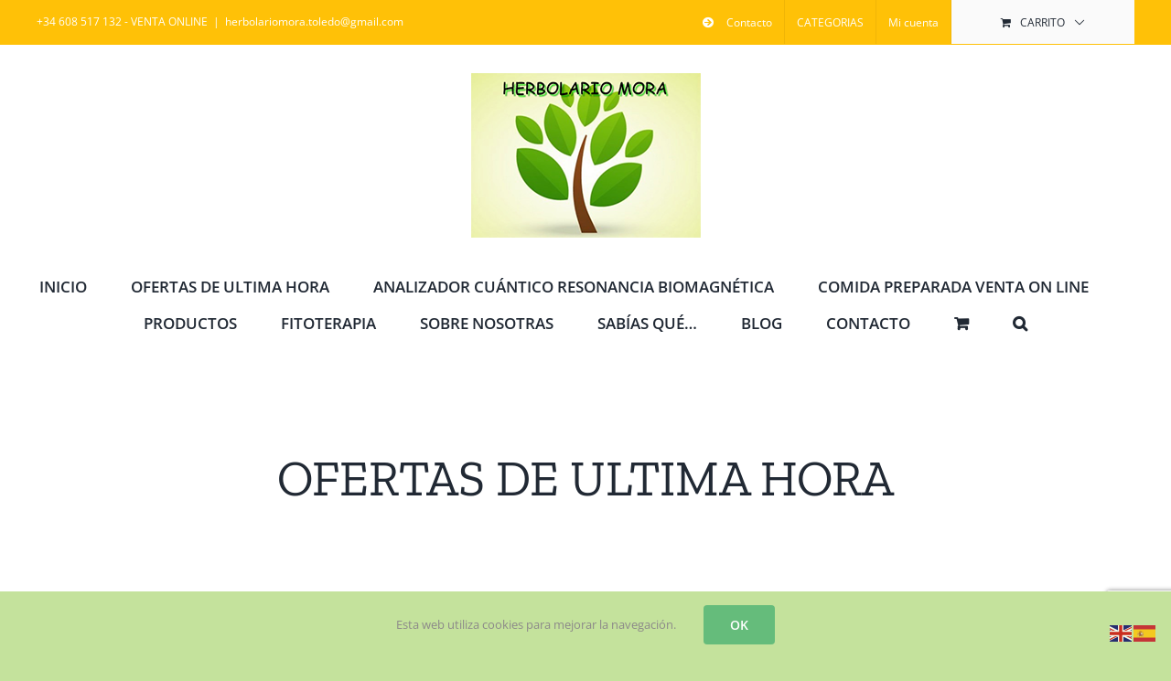

--- FILE ---
content_type: text/html; charset=UTF-8
request_url: https://herbolariomora.es/categoria-producto/ofertas-de-ultima-hora-2/
body_size: 32139
content:
<!DOCTYPE html>
<html class="avada-html-layout-wide avada-html-header-position-top avada-html-is-archive" lang="es" prefix="og: http://ogp.me/ns# fb: http://ogp.me/ns/fb#">
<head>
	<meta http-equiv="X-UA-Compatible" content="IE=edge" />
	<meta http-equiv="Content-Type" content="text/html; charset=utf-8"/>
	<meta name="viewport" content="width=device-width, initial-scale=1" />
	<link rel="dns-prefetch" href="//cdn.hu-manity.co" />
		<!-- Cookie Compliance -->
		<script type="text/javascript">var huOptions = {"appID":"herbolariomoraes-88f94a2","currentLanguage":"es","blocking":true,"globalCookie":false,"isAdmin":false,"privacyConsent":true,"forms":[],"debugMode":true,"customProviders":[],"customPatterns":[]};</script>
		<script type="text/javascript" src="https://cdn.hu-manity.co/hu-banner.min.js"></script><title>OFERTAS DE ULTIMA HORA &#8211; Herbolario Mora FITOTERAPIA Y ALIMENTACIÓN ECOLOGICACOLÓGICA</title>
<meta name='robots' content='max-image-preview:large' />
<script>window._wca = window._wca || [];</script>
<link rel='dns-prefetch' href='//stats.wp.com' />
<link rel='preconnect' href='//i0.wp.com' />
<link rel="alternate" type="application/rss+xml" title="Herbolario Mora FITOTERAPIA Y ALIMENTACIÓN ECOLOGICACOLÓGICA &raquo; Feed" href="https://herbolariomora.es/feed/" />
<link rel="alternate" type="application/rss+xml" title="Herbolario Mora FITOTERAPIA Y ALIMENTACIÓN ECOLOGICACOLÓGICA &raquo; Feed de los comentarios" href="https://herbolariomora.es/comments/feed/" />
					<link rel="shortcut icon" href="https://herbolariomora.es/wp-content/uploads/2020/04/cropped-icono.png" type="image/x-icon" />
		
		
		
				<link rel="alternate" type="application/rss+xml" title="Herbolario Mora FITOTERAPIA Y ALIMENTACIÓN ECOLOGICACOLÓGICA &raquo; OFERTAS DE ULTIMA HORA Categoría Feed" href="https://herbolariomora.es/categoria-producto/ofertas-de-ultima-hora-2/feed/" />
<style id='wp-img-auto-sizes-contain-inline-css' type='text/css'>
img:is([sizes=auto i],[sizes^="auto," i]){contain-intrinsic-size:3000px 1500px}
/*# sourceURL=wp-img-auto-sizes-contain-inline-css */
</style>
<style id='wp-emoji-styles-inline-css' type='text/css'>

	img.wp-smiley, img.emoji {
		display: inline !important;
		border: none !important;
		box-shadow: none !important;
		height: 1em !important;
		width: 1em !important;
		margin: 0 0.07em !important;
		vertical-align: -0.1em !important;
		background: none !important;
		padding: 0 !important;
	}
/*# sourceURL=wp-emoji-styles-inline-css */
</style>
<style id='wp-block-library-inline-css' type='text/css'>
:root{--wp-block-synced-color:#7a00df;--wp-block-synced-color--rgb:122,0,223;--wp-bound-block-color:var(--wp-block-synced-color);--wp-editor-canvas-background:#ddd;--wp-admin-theme-color:#007cba;--wp-admin-theme-color--rgb:0,124,186;--wp-admin-theme-color-darker-10:#006ba1;--wp-admin-theme-color-darker-10--rgb:0,107,160.5;--wp-admin-theme-color-darker-20:#005a87;--wp-admin-theme-color-darker-20--rgb:0,90,135;--wp-admin-border-width-focus:2px}@media (min-resolution:192dpi){:root{--wp-admin-border-width-focus:1.5px}}.wp-element-button{cursor:pointer}:root .has-very-light-gray-background-color{background-color:#eee}:root .has-very-dark-gray-background-color{background-color:#313131}:root .has-very-light-gray-color{color:#eee}:root .has-very-dark-gray-color{color:#313131}:root .has-vivid-green-cyan-to-vivid-cyan-blue-gradient-background{background:linear-gradient(135deg,#00d084,#0693e3)}:root .has-purple-crush-gradient-background{background:linear-gradient(135deg,#34e2e4,#4721fb 50%,#ab1dfe)}:root .has-hazy-dawn-gradient-background{background:linear-gradient(135deg,#faaca8,#dad0ec)}:root .has-subdued-olive-gradient-background{background:linear-gradient(135deg,#fafae1,#67a671)}:root .has-atomic-cream-gradient-background{background:linear-gradient(135deg,#fdd79a,#004a59)}:root .has-nightshade-gradient-background{background:linear-gradient(135deg,#330968,#31cdcf)}:root .has-midnight-gradient-background{background:linear-gradient(135deg,#020381,#2874fc)}:root{--wp--preset--font-size--normal:16px;--wp--preset--font-size--huge:42px}.has-regular-font-size{font-size:1em}.has-larger-font-size{font-size:2.625em}.has-normal-font-size{font-size:var(--wp--preset--font-size--normal)}.has-huge-font-size{font-size:var(--wp--preset--font-size--huge)}.has-text-align-center{text-align:center}.has-text-align-left{text-align:left}.has-text-align-right{text-align:right}.has-fit-text{white-space:nowrap!important}#end-resizable-editor-section{display:none}.aligncenter{clear:both}.items-justified-left{justify-content:flex-start}.items-justified-center{justify-content:center}.items-justified-right{justify-content:flex-end}.items-justified-space-between{justify-content:space-between}.screen-reader-text{border:0;clip-path:inset(50%);height:1px;margin:-1px;overflow:hidden;padding:0;position:absolute;width:1px;word-wrap:normal!important}.screen-reader-text:focus{background-color:#ddd;clip-path:none;color:#444;display:block;font-size:1em;height:auto;left:5px;line-height:normal;padding:15px 23px 14px;text-decoration:none;top:5px;width:auto;z-index:100000}html :where(.has-border-color){border-style:solid}html :where([style*=border-top-color]){border-top-style:solid}html :where([style*=border-right-color]){border-right-style:solid}html :where([style*=border-bottom-color]){border-bottom-style:solid}html :where([style*=border-left-color]){border-left-style:solid}html :where([style*=border-width]){border-style:solid}html :where([style*=border-top-width]){border-top-style:solid}html :where([style*=border-right-width]){border-right-style:solid}html :where([style*=border-bottom-width]){border-bottom-style:solid}html :where([style*=border-left-width]){border-left-style:solid}html :where(img[class*=wp-image-]){height:auto;max-width:100%}:where(figure){margin:0 0 1em}html :where(.is-position-sticky){--wp-admin--admin-bar--position-offset:var(--wp-admin--admin-bar--height,0px)}@media screen and (max-width:600px){html :where(.is-position-sticky){--wp-admin--admin-bar--position-offset:0px}}

/*# sourceURL=wp-block-library-inline-css */
</style><style id='global-styles-inline-css' type='text/css'>
:root{--wp--preset--aspect-ratio--square: 1;--wp--preset--aspect-ratio--4-3: 4/3;--wp--preset--aspect-ratio--3-4: 3/4;--wp--preset--aspect-ratio--3-2: 3/2;--wp--preset--aspect-ratio--2-3: 2/3;--wp--preset--aspect-ratio--16-9: 16/9;--wp--preset--aspect-ratio--9-16: 9/16;--wp--preset--color--black: #000000;--wp--preset--color--cyan-bluish-gray: #abb8c3;--wp--preset--color--white: #ffffff;--wp--preset--color--pale-pink: #f78da7;--wp--preset--color--vivid-red: #cf2e2e;--wp--preset--color--luminous-vivid-orange: #ff6900;--wp--preset--color--luminous-vivid-amber: #fcb900;--wp--preset--color--light-green-cyan: #7bdcb5;--wp--preset--color--vivid-green-cyan: #00d084;--wp--preset--color--pale-cyan-blue: #8ed1fc;--wp--preset--color--vivid-cyan-blue: #0693e3;--wp--preset--color--vivid-purple: #9b51e0;--wp--preset--color--awb-color-1: rgba(255,255,255,1);--wp--preset--color--awb-color-2: rgba(249,249,251,1);--wp--preset--color--awb-color-3: rgba(242,243,245,1);--wp--preset--color--awb-color-4: rgba(226,226,226,1);--wp--preset--color--awb-color-5: rgba(97,181,118,1);--wp--preset--color--awb-color-6: rgba(74,78,87,1);--wp--preset--color--awb-color-7: rgba(33,41,52,1);--wp--preset--color--awb-color-8: rgba(0,0,0,1);--wp--preset--color--awb-color-custom-10: rgba(101,188,123,1);--wp--preset--color--awb-color-custom-11: rgba(51,51,51,1);--wp--preset--color--awb-color-custom-12: rgba(232,164,6,1);--wp--preset--color--awb-color-custom-13: rgba(242,243,245,0.7);--wp--preset--color--awb-color-custom-14: rgba(255,255,255,0.8);--wp--preset--color--awb-color-custom-15: rgba(158,160,164,1);--wp--preset--color--awb-color-custom-16: rgba(242,243,245,0.8);--wp--preset--color--awb-color-custom-17: rgba(224,222,222,1);--wp--preset--color--awb-color-custom-18: rgba(196,226,156,1);--wp--preset--gradient--vivid-cyan-blue-to-vivid-purple: linear-gradient(135deg,rgb(6,147,227) 0%,rgb(155,81,224) 100%);--wp--preset--gradient--light-green-cyan-to-vivid-green-cyan: linear-gradient(135deg,rgb(122,220,180) 0%,rgb(0,208,130) 100%);--wp--preset--gradient--luminous-vivid-amber-to-luminous-vivid-orange: linear-gradient(135deg,rgb(252,185,0) 0%,rgb(255,105,0) 100%);--wp--preset--gradient--luminous-vivid-orange-to-vivid-red: linear-gradient(135deg,rgb(255,105,0) 0%,rgb(207,46,46) 100%);--wp--preset--gradient--very-light-gray-to-cyan-bluish-gray: linear-gradient(135deg,rgb(238,238,238) 0%,rgb(169,184,195) 100%);--wp--preset--gradient--cool-to-warm-spectrum: linear-gradient(135deg,rgb(74,234,220) 0%,rgb(151,120,209) 20%,rgb(207,42,186) 40%,rgb(238,44,130) 60%,rgb(251,105,98) 80%,rgb(254,248,76) 100%);--wp--preset--gradient--blush-light-purple: linear-gradient(135deg,rgb(255,206,236) 0%,rgb(152,150,240) 100%);--wp--preset--gradient--blush-bordeaux: linear-gradient(135deg,rgb(254,205,165) 0%,rgb(254,45,45) 50%,rgb(107,0,62) 100%);--wp--preset--gradient--luminous-dusk: linear-gradient(135deg,rgb(255,203,112) 0%,rgb(199,81,192) 50%,rgb(65,88,208) 100%);--wp--preset--gradient--pale-ocean: linear-gradient(135deg,rgb(255,245,203) 0%,rgb(182,227,212) 50%,rgb(51,167,181) 100%);--wp--preset--gradient--electric-grass: linear-gradient(135deg,rgb(202,248,128) 0%,rgb(113,206,126) 100%);--wp--preset--gradient--midnight: linear-gradient(135deg,rgb(2,3,129) 0%,rgb(40,116,252) 100%);--wp--preset--font-size--small: 12px;--wp--preset--font-size--medium: 20px;--wp--preset--font-size--large: 24px;--wp--preset--font-size--x-large: 42px;--wp--preset--font-size--normal: 16px;--wp--preset--font-size--xlarge: 32px;--wp--preset--font-size--huge: 48px;--wp--preset--spacing--20: 0.44rem;--wp--preset--spacing--30: 0.67rem;--wp--preset--spacing--40: 1rem;--wp--preset--spacing--50: 1.5rem;--wp--preset--spacing--60: 2.25rem;--wp--preset--spacing--70: 3.38rem;--wp--preset--spacing--80: 5.06rem;--wp--preset--shadow--natural: 6px 6px 9px rgba(0, 0, 0, 0.2);--wp--preset--shadow--deep: 12px 12px 50px rgba(0, 0, 0, 0.4);--wp--preset--shadow--sharp: 6px 6px 0px rgba(0, 0, 0, 0.2);--wp--preset--shadow--outlined: 6px 6px 0px -3px rgb(255, 255, 255), 6px 6px rgb(0, 0, 0);--wp--preset--shadow--crisp: 6px 6px 0px rgb(0, 0, 0);}:where(.is-layout-flex){gap: 0.5em;}:where(.is-layout-grid){gap: 0.5em;}body .is-layout-flex{display: flex;}.is-layout-flex{flex-wrap: wrap;align-items: center;}.is-layout-flex > :is(*, div){margin: 0;}body .is-layout-grid{display: grid;}.is-layout-grid > :is(*, div){margin: 0;}:where(.wp-block-columns.is-layout-flex){gap: 2em;}:where(.wp-block-columns.is-layout-grid){gap: 2em;}:where(.wp-block-post-template.is-layout-flex){gap: 1.25em;}:where(.wp-block-post-template.is-layout-grid){gap: 1.25em;}.has-black-color{color: var(--wp--preset--color--black) !important;}.has-cyan-bluish-gray-color{color: var(--wp--preset--color--cyan-bluish-gray) !important;}.has-white-color{color: var(--wp--preset--color--white) !important;}.has-pale-pink-color{color: var(--wp--preset--color--pale-pink) !important;}.has-vivid-red-color{color: var(--wp--preset--color--vivid-red) !important;}.has-luminous-vivid-orange-color{color: var(--wp--preset--color--luminous-vivid-orange) !important;}.has-luminous-vivid-amber-color{color: var(--wp--preset--color--luminous-vivid-amber) !important;}.has-light-green-cyan-color{color: var(--wp--preset--color--light-green-cyan) !important;}.has-vivid-green-cyan-color{color: var(--wp--preset--color--vivid-green-cyan) !important;}.has-pale-cyan-blue-color{color: var(--wp--preset--color--pale-cyan-blue) !important;}.has-vivid-cyan-blue-color{color: var(--wp--preset--color--vivid-cyan-blue) !important;}.has-vivid-purple-color{color: var(--wp--preset--color--vivid-purple) !important;}.has-black-background-color{background-color: var(--wp--preset--color--black) !important;}.has-cyan-bluish-gray-background-color{background-color: var(--wp--preset--color--cyan-bluish-gray) !important;}.has-white-background-color{background-color: var(--wp--preset--color--white) !important;}.has-pale-pink-background-color{background-color: var(--wp--preset--color--pale-pink) !important;}.has-vivid-red-background-color{background-color: var(--wp--preset--color--vivid-red) !important;}.has-luminous-vivid-orange-background-color{background-color: var(--wp--preset--color--luminous-vivid-orange) !important;}.has-luminous-vivid-amber-background-color{background-color: var(--wp--preset--color--luminous-vivid-amber) !important;}.has-light-green-cyan-background-color{background-color: var(--wp--preset--color--light-green-cyan) !important;}.has-vivid-green-cyan-background-color{background-color: var(--wp--preset--color--vivid-green-cyan) !important;}.has-pale-cyan-blue-background-color{background-color: var(--wp--preset--color--pale-cyan-blue) !important;}.has-vivid-cyan-blue-background-color{background-color: var(--wp--preset--color--vivid-cyan-blue) !important;}.has-vivid-purple-background-color{background-color: var(--wp--preset--color--vivid-purple) !important;}.has-black-border-color{border-color: var(--wp--preset--color--black) !important;}.has-cyan-bluish-gray-border-color{border-color: var(--wp--preset--color--cyan-bluish-gray) !important;}.has-white-border-color{border-color: var(--wp--preset--color--white) !important;}.has-pale-pink-border-color{border-color: var(--wp--preset--color--pale-pink) !important;}.has-vivid-red-border-color{border-color: var(--wp--preset--color--vivid-red) !important;}.has-luminous-vivid-orange-border-color{border-color: var(--wp--preset--color--luminous-vivid-orange) !important;}.has-luminous-vivid-amber-border-color{border-color: var(--wp--preset--color--luminous-vivid-amber) !important;}.has-light-green-cyan-border-color{border-color: var(--wp--preset--color--light-green-cyan) !important;}.has-vivid-green-cyan-border-color{border-color: var(--wp--preset--color--vivid-green-cyan) !important;}.has-pale-cyan-blue-border-color{border-color: var(--wp--preset--color--pale-cyan-blue) !important;}.has-vivid-cyan-blue-border-color{border-color: var(--wp--preset--color--vivid-cyan-blue) !important;}.has-vivid-purple-border-color{border-color: var(--wp--preset--color--vivid-purple) !important;}.has-vivid-cyan-blue-to-vivid-purple-gradient-background{background: var(--wp--preset--gradient--vivid-cyan-blue-to-vivid-purple) !important;}.has-light-green-cyan-to-vivid-green-cyan-gradient-background{background: var(--wp--preset--gradient--light-green-cyan-to-vivid-green-cyan) !important;}.has-luminous-vivid-amber-to-luminous-vivid-orange-gradient-background{background: var(--wp--preset--gradient--luminous-vivid-amber-to-luminous-vivid-orange) !important;}.has-luminous-vivid-orange-to-vivid-red-gradient-background{background: var(--wp--preset--gradient--luminous-vivid-orange-to-vivid-red) !important;}.has-very-light-gray-to-cyan-bluish-gray-gradient-background{background: var(--wp--preset--gradient--very-light-gray-to-cyan-bluish-gray) !important;}.has-cool-to-warm-spectrum-gradient-background{background: var(--wp--preset--gradient--cool-to-warm-spectrum) !important;}.has-blush-light-purple-gradient-background{background: var(--wp--preset--gradient--blush-light-purple) !important;}.has-blush-bordeaux-gradient-background{background: var(--wp--preset--gradient--blush-bordeaux) !important;}.has-luminous-dusk-gradient-background{background: var(--wp--preset--gradient--luminous-dusk) !important;}.has-pale-ocean-gradient-background{background: var(--wp--preset--gradient--pale-ocean) !important;}.has-electric-grass-gradient-background{background: var(--wp--preset--gradient--electric-grass) !important;}.has-midnight-gradient-background{background: var(--wp--preset--gradient--midnight) !important;}.has-small-font-size{font-size: var(--wp--preset--font-size--small) !important;}.has-medium-font-size{font-size: var(--wp--preset--font-size--medium) !important;}.has-large-font-size{font-size: var(--wp--preset--font-size--large) !important;}.has-x-large-font-size{font-size: var(--wp--preset--font-size--x-large) !important;}
/*# sourceURL=global-styles-inline-css */
</style>

<style id='classic-theme-styles-inline-css' type='text/css'>
/*! This file is auto-generated */
.wp-block-button__link{color:#fff;background-color:#32373c;border-radius:9999px;box-shadow:none;text-decoration:none;padding:calc(.667em + 2px) calc(1.333em + 2px);font-size:1.125em}.wp-block-file__button{background:#32373c;color:#fff;text-decoration:none}
/*# sourceURL=/wp-includes/css/classic-themes.min.css */
</style>
<link rel='stylesheet' id='wpmenucart-icons-css' href='https://herbolariomora.es/wp-content/plugins/woocommerce-menu-bar-cart/assets/css/wpmenucart-icons.min.css?ver=2.14.12' type='text/css' media='all' />
<style id='wpmenucart-icons-inline-css' type='text/css'>
@font-face{font-family:WPMenuCart;src:url(https://herbolariomora.es/wp-content/plugins/woocommerce-menu-bar-cart/assets/fonts/WPMenuCart.eot);src:url(https://herbolariomora.es/wp-content/plugins/woocommerce-menu-bar-cart/assets/fonts/WPMenuCart.eot?#iefix) format('embedded-opentype'),url(https://herbolariomora.es/wp-content/plugins/woocommerce-menu-bar-cart/assets/fonts/WPMenuCart.woff2) format('woff2'),url(https://herbolariomora.es/wp-content/plugins/woocommerce-menu-bar-cart/assets/fonts/WPMenuCart.woff) format('woff'),url(https://herbolariomora.es/wp-content/plugins/woocommerce-menu-bar-cart/assets/fonts/WPMenuCart.ttf) format('truetype'),url(https://herbolariomora.es/wp-content/plugins/woocommerce-menu-bar-cart/assets/fonts/WPMenuCart.svg#WPMenuCart) format('svg');font-weight:400;font-style:normal;font-display:swap}
/*# sourceURL=wpmenucart-icons-inline-css */
</style>
<link rel='stylesheet' id='wpmenucart-css' href='https://herbolariomora.es/wp-content/plugins/woocommerce-menu-bar-cart/assets/css/wpmenucart-main.min.css?ver=2.14.12' type='text/css' media='all' />
<style id='woocommerce-inline-inline-css' type='text/css'>
.woocommerce form .form-row .required { visibility: visible; }
/*# sourceURL=woocommerce-inline-inline-css */
</style>
<link rel='stylesheet' id='prodtree-style-css' href='https://herbolariomora.es/wp-content/plugins/woo-products-tree/css/styles.css?ver=20161108' type='text/css' media='all' />
<link rel='stylesheet' id='fusion-dynamic-css-css' href='https://herbolariomora.es/wp-content/uploads/fusion-styles/25a5cdd64d0bbe43e713ce4415f25e8d.min.css?ver=3.11.2' type='text/css' media='all' />
<script type="text/template" id="tmpl-variation-template">
	<div class="woocommerce-variation-description">{{{ data.variation.variation_description }}}</div>
	<div class="woocommerce-variation-price">{{{ data.variation.price_html }}}</div>
	<div class="woocommerce-variation-availability">{{{ data.variation.availability_html }}}</div>
</script>
<script type="text/template" id="tmpl-unavailable-variation-template">
	<p role="alert">Lo siento, este producto no está disponible. Por favor, elige otra combinación.</p>
</script>
<script type="text/javascript" src="https://herbolariomora.es/wp-includes/js/jquery/jquery.min.js?ver=3.7.1" id="jquery-core-js"></script>
<script type="text/javascript" src="https://herbolariomora.es/wp-includes/js/jquery/jquery-migrate.min.js?ver=3.4.1" id="jquery-migrate-js"></script>
<script type="text/javascript" src="https://herbolariomora.es/wp-content/plugins/woocommerce/assets/js/jquery-blockui/jquery.blockUI.min.js?ver=2.7.0-wc.10.4.3" id="wc-jquery-blockui-js" defer="defer" data-wp-strategy="defer"></script>
<script type="text/javascript" id="wc-add-to-cart-js-extra">
/* <![CDATA[ */
var wc_add_to_cart_params = {"ajax_url":"/wp-admin/admin-ajax.php","wc_ajax_url":"/?wc-ajax=%%endpoint%%","i18n_view_cart":"Ver carrito","cart_url":"https://herbolariomora.es/carrito/","is_cart":"","cart_redirect_after_add":"yes"};
//# sourceURL=wc-add-to-cart-js-extra
/* ]]> */
</script>
<script type="text/javascript" src="https://herbolariomora.es/wp-content/plugins/woocommerce/assets/js/frontend/add-to-cart.min.js?ver=10.4.3" id="wc-add-to-cart-js" defer="defer" data-wp-strategy="defer"></script>
<script type="text/javascript" src="https://herbolariomora.es/wp-content/plugins/woocommerce/assets/js/js-cookie/js.cookie.min.js?ver=2.1.4-wc.10.4.3" id="wc-js-cookie-js" defer="defer" data-wp-strategy="defer"></script>
<script type="text/javascript" id="woocommerce-js-extra">
/* <![CDATA[ */
var woocommerce_params = {"ajax_url":"/wp-admin/admin-ajax.php","wc_ajax_url":"/?wc-ajax=%%endpoint%%","i18n_password_show":"Mostrar contrase\u00f1a","i18n_password_hide":"Ocultar contrase\u00f1a"};
//# sourceURL=woocommerce-js-extra
/* ]]> */
</script>
<script type="text/javascript" src="https://herbolariomora.es/wp-content/plugins/woocommerce/assets/js/frontend/woocommerce.min.js?ver=10.4.3" id="woocommerce-js" defer="defer" data-wp-strategy="defer"></script>
<script type="text/javascript" src="https://stats.wp.com/s-202604.js" id="woocommerce-analytics-js" defer="defer" data-wp-strategy="defer"></script>
<script type="text/javascript" src="https://herbolariomora.es/wp-includes/js/underscore.min.js?ver=1.13.7" id="underscore-js"></script>
<script type="text/javascript" id="wp-util-js-extra">
/* <![CDATA[ */
var _wpUtilSettings = {"ajax":{"url":"/wp-admin/admin-ajax.php"}};
//# sourceURL=wp-util-js-extra
/* ]]> */
</script>
<script type="text/javascript" src="https://herbolariomora.es/wp-includes/js/wp-util.min.js?ver=6.9" id="wp-util-js"></script>
<script type="text/javascript" id="wc-add-to-cart-variation-js-extra">
/* <![CDATA[ */
var wc_add_to_cart_variation_params = {"wc_ajax_url":"/?wc-ajax=%%endpoint%%","i18n_no_matching_variations_text":"Lo siento, no hay productos que igualen tu selecci\u00f3n. Por favor, escoge una combinaci\u00f3n diferente.","i18n_make_a_selection_text":"Elige las opciones del producto antes de a\u00f1adir este producto a tu carrito.","i18n_unavailable_text":"Lo siento, este producto no est\u00e1 disponible. Por favor, elige otra combinaci\u00f3n.","i18n_reset_alert_text":"Se ha restablecido tu selecci\u00f3n. Por favor, elige alguna opci\u00f3n del producto antes de poder a\u00f1adir este producto a tu carrito."};
//# sourceURL=wc-add-to-cart-variation-js-extra
/* ]]> */
</script>
<script type="text/javascript" src="https://herbolariomora.es/wp-content/plugins/woocommerce/assets/js/frontend/add-to-cart-variation.min.js?ver=10.4.3" id="wc-add-to-cart-variation-js" defer="defer" data-wp-strategy="defer"></script>
<script type="text/javascript" src="https://herbolariomora.es/wp-content/plugins/woo-products-tree/js/scripts.js?ver=1" id="prodtree-script-js"></script>
<link rel="https://api.w.org/" href="https://herbolariomora.es/wp-json/" /><link rel="alternate" title="JSON" type="application/json" href="https://herbolariomora.es/wp-json/wp/v2/product_cat/378" /><link rel="EditURI" type="application/rsd+xml" title="RSD" href="https://herbolariomora.es/xmlrpc.php?rsd" />
<meta name="generator" content="WordPress 6.9" />
<meta name="generator" content="WooCommerce 10.4.3" />
<!-- This site is powered by WooCommerce Redsys Gateway Light v.6.5.0 - https://es.wordpress.org/plugins/woo-redsys-gateway-light/ -->	<style>img#wpstats{display:none}</style>
		<link rel="preload" href="https://herbolariomora.es/wp-content/themes/Avada/includes/lib/assets/fonts/icomoon/awb-icons.woff" as="font" type="font/woff" crossorigin><link rel="preload" href="//herbolariomora.es/wp-content/themes/Avada/includes/lib/assets/fonts/fontawesome/webfonts/fa-brands-400.woff2" as="font" type="font/woff2" crossorigin><link rel="preload" href="//herbolariomora.es/wp-content/themes/Avada/includes/lib/assets/fonts/fontawesome/webfonts/fa-regular-400.woff2" as="font" type="font/woff2" crossorigin><link rel="preload" href="//herbolariomora.es/wp-content/themes/Avada/includes/lib/assets/fonts/fontawesome/webfonts/fa-solid-900.woff2" as="font" type="font/woff2" crossorigin><style type="text/css" id="css-fb-visibility">@media screen and (max-width: 640px){.fusion-no-small-visibility{display:none !important;}body .sm-text-align-center{text-align:center !important;}body .sm-text-align-left{text-align:left !important;}body .sm-text-align-right{text-align:right !important;}body .sm-flex-align-center{justify-content:center !important;}body .sm-flex-align-flex-start{justify-content:flex-start !important;}body .sm-flex-align-flex-end{justify-content:flex-end !important;}body .sm-mx-auto{margin-left:auto !important;margin-right:auto !important;}body .sm-ml-auto{margin-left:auto !important;}body .sm-mr-auto{margin-right:auto !important;}body .fusion-absolute-position-small{position:absolute;top:auto;width:100%;}.awb-sticky.awb-sticky-small{ position: sticky; top: var(--awb-sticky-offset,0); }}@media screen and (min-width: 641px) and (max-width: 1024px){.fusion-no-medium-visibility{display:none !important;}body .md-text-align-center{text-align:center !important;}body .md-text-align-left{text-align:left !important;}body .md-text-align-right{text-align:right !important;}body .md-flex-align-center{justify-content:center !important;}body .md-flex-align-flex-start{justify-content:flex-start !important;}body .md-flex-align-flex-end{justify-content:flex-end !important;}body .md-mx-auto{margin-left:auto !important;margin-right:auto !important;}body .md-ml-auto{margin-left:auto !important;}body .md-mr-auto{margin-right:auto !important;}body .fusion-absolute-position-medium{position:absolute;top:auto;width:100%;}.awb-sticky.awb-sticky-medium{ position: sticky; top: var(--awb-sticky-offset,0); }}@media screen and (min-width: 1025px){.fusion-no-large-visibility{display:none !important;}body .lg-text-align-center{text-align:center !important;}body .lg-text-align-left{text-align:left !important;}body .lg-text-align-right{text-align:right !important;}body .lg-flex-align-center{justify-content:center !important;}body .lg-flex-align-flex-start{justify-content:flex-start !important;}body .lg-flex-align-flex-end{justify-content:flex-end !important;}body .lg-mx-auto{margin-left:auto !important;margin-right:auto !important;}body .lg-ml-auto{margin-left:auto !important;}body .lg-mr-auto{margin-right:auto !important;}body .fusion-absolute-position-large{position:absolute;top:auto;width:100%;}.awb-sticky.awb-sticky-large{ position: sticky; top: var(--awb-sticky-offset,0); }}</style>	<noscript><style>.woocommerce-product-gallery{ opacity: 1 !important; }</style></noscript>
	<style type="text/css" id="custom-background-css">
body.custom-background { background-image: url("https://herbolariomora.es/wp-content/uploads/2022/04/FOTO-DIETA.jpg"); background-position: right center; background-size: auto; background-repeat: repeat; background-attachment: scroll; }
</style>
	<meta name="generator" content="Powered by Slider Revolution 6.6.14 - responsive, Mobile-Friendly Slider Plugin for WordPress with comfortable drag and drop interface." />
<link rel="icon" href="https://i0.wp.com/herbolariomora.es/wp-content/uploads/2020/04/cropped-icono.png?fit=32%2C32&#038;ssl=1" sizes="32x32" />
<link rel="icon" href="https://i0.wp.com/herbolariomora.es/wp-content/uploads/2020/04/cropped-icono.png?fit=192%2C192&#038;ssl=1" sizes="192x192" />
<link rel="apple-touch-icon" href="https://i0.wp.com/herbolariomora.es/wp-content/uploads/2020/04/cropped-icono.png?fit=180%2C180&#038;ssl=1" />
<meta name="msapplication-TileImage" content="https://i0.wp.com/herbolariomora.es/wp-content/uploads/2020/04/cropped-icono.png?fit=270%2C270&#038;ssl=1" />
<script>function setREVStartSize(e){
			//window.requestAnimationFrame(function() {
				window.RSIW = window.RSIW===undefined ? window.innerWidth : window.RSIW;
				window.RSIH = window.RSIH===undefined ? window.innerHeight : window.RSIH;
				try {
					var pw = document.getElementById(e.c).parentNode.offsetWidth,
						newh;
					pw = pw===0 || isNaN(pw) || (e.l=="fullwidth" || e.layout=="fullwidth") ? window.RSIW : pw;
					e.tabw = e.tabw===undefined ? 0 : parseInt(e.tabw);
					e.thumbw = e.thumbw===undefined ? 0 : parseInt(e.thumbw);
					e.tabh = e.tabh===undefined ? 0 : parseInt(e.tabh);
					e.thumbh = e.thumbh===undefined ? 0 : parseInt(e.thumbh);
					e.tabhide = e.tabhide===undefined ? 0 : parseInt(e.tabhide);
					e.thumbhide = e.thumbhide===undefined ? 0 : parseInt(e.thumbhide);
					e.mh = e.mh===undefined || e.mh=="" || e.mh==="auto" ? 0 : parseInt(e.mh,0);
					if(e.layout==="fullscreen" || e.l==="fullscreen")
						newh = Math.max(e.mh,window.RSIH);
					else{
						e.gw = Array.isArray(e.gw) ? e.gw : [e.gw];
						for (var i in e.rl) if (e.gw[i]===undefined || e.gw[i]===0) e.gw[i] = e.gw[i-1];
						e.gh = e.el===undefined || e.el==="" || (Array.isArray(e.el) && e.el.length==0)? e.gh : e.el;
						e.gh = Array.isArray(e.gh) ? e.gh : [e.gh];
						for (var i in e.rl) if (e.gh[i]===undefined || e.gh[i]===0) e.gh[i] = e.gh[i-1];
											
						var nl = new Array(e.rl.length),
							ix = 0,
							sl;
						e.tabw = e.tabhide>=pw ? 0 : e.tabw;
						e.thumbw = e.thumbhide>=pw ? 0 : e.thumbw;
						e.tabh = e.tabhide>=pw ? 0 : e.tabh;
						e.thumbh = e.thumbhide>=pw ? 0 : e.thumbh;
						for (var i in e.rl) nl[i] = e.rl[i]<window.RSIW ? 0 : e.rl[i];
						sl = nl[0];
						for (var i in nl) if (sl>nl[i] && nl[i]>0) { sl = nl[i]; ix=i;}
						var m = pw>(e.gw[ix]+e.tabw+e.thumbw) ? 1 : (pw-(e.tabw+e.thumbw)) / (e.gw[ix]);
						newh =  (e.gh[ix] * m) + (e.tabh + e.thumbh);
					}
					var el = document.getElementById(e.c);
					if (el!==null && el) el.style.height = newh+"px";
					el = document.getElementById(e.c+"_wrapper");
					if (el!==null && el) {
						el.style.height = newh+"px";
						el.style.display = "block";
					}
				} catch(e){
					console.log("Failure at Presize of Slider:" + e)
				}
			//});
		  };</script>
		<script type="text/javascript">
			var doc = document.documentElement;
			doc.setAttribute( 'data-useragent', navigator.userAgent );
		</script>
		
	<link rel='stylesheet' id='rs-plugin-settings-css' href='https://herbolariomora.es/wp-content/plugins/revslider/public/assets/css/rs6.css?ver=6.6.14' type='text/css' media='all' />
<style id='rs-plugin-settings-inline-css' type='text/css'>
#rs-demo-id {}
/*# sourceURL=rs-plugin-settings-inline-css */
</style>
</head>

<body class="archive tax-product_cat term-ofertas-de-ultima-hora-2 term-378 custom-background wp-theme-Avada theme-Avada cookies-not-set woocommerce woocommerce-page woocommerce-no-js fusion-image-hovers fusion-pagination-sizing fusion-button_type-flat fusion-button_span-no fusion-button_gradient-linear avada-image-rollover-circle-yes avada-image-rollover-yes avada-image-rollover-direction-left fusion-body ltr fusion-sticky-header no-tablet-sticky-header no-mobile-sticky-header no-mobile-slidingbar no-mobile-totop avada-has-rev-slider-styles fusion-disable-outline fusion-sub-menu-fade mobile-logo-pos-center layout-wide-mode avada-has-boxed-modal-shadow- layout-scroll-offset-full avada-has-zero-margin-offset-top fusion-top-header menu-text-align-center fusion-woo-product-design-classic fusion-woo-shop-page-columns-4 fusion-woo-related-columns-4 fusion-woo-archive-page-columns-3 avada-has-woo-gallery-disabled woo-sale-badge-circle woo-outofstock-badge-top_bar mobile-menu-design-modern fusion-show-pagination-text fusion-header-layout-v5 avada-responsive avada-footer-fx-none avada-menu-highlight-style-bar fusion-search-form-clean fusion-main-menu-search-overlay fusion-avatar-circle avada-dropdown-styles avada-blog-layout-large avada-blog-archive-layout-large avada-header-shadow-no avada-menu-icon-position-left avada-has-megamenu-shadow avada-has-mobile-menu-search avada-has-main-nav-search-icon avada-has-breadcrumb-mobile-hidden avada-has-titlebar-content_only avada-header-border-color-full-transparent avada-has-pagination-width_height avada-flyout-menu-direction-fade avada-ec-views-v1" data-awb-post-id="6348">
		<a class="skip-link screen-reader-text" href="#content">Saltar al contenido</a>

	<div id="boxed-wrapper">
		
		<div id="wrapper" class="fusion-wrapper">
			<div id="home" style="position:relative;top:-1px;"></div>
							
					
			<header class="fusion-header-wrapper">
				<div class="fusion-header-v5 fusion-logo-alignment fusion-logo-center fusion-sticky-menu- fusion-sticky-logo- fusion-mobile-logo-1 fusion-sticky-menu-only fusion-header-menu-align-center fusion-mobile-menu-design-modern">
					
<div class="fusion-secondary-header">
	<div class="fusion-row">
					<div class="fusion-alignleft">
				<div class="fusion-contact-info"><span class="fusion-contact-info-phone-number">+34 608 517 132  -  VENTA ONLINE</span><span class="fusion-header-separator">|</span><span class="fusion-contact-info-email-address"><a href="mailto:&#104;e&#114;bol&#97;r&#105;&#111;&#109;&#111;ra.to&#108;ed&#111;&#64;g&#109;&#97;&#105;&#108;&#46;&#99;o&#109;">&#104;e&#114;bol&#97;r&#105;&#111;&#109;&#111;ra.to&#108;ed&#111;&#64;g&#109;&#97;&#105;&#108;&#46;&#99;o&#109;</a></span></div>			</div>
							<div class="fusion-alignright">
				<nav class="fusion-secondary-menu" role="navigation" aria-label="Menú secundario"><ul id="menu-navigation" class="menu"><li  id="menu-item-4710"  class="menu-item menu-item-type-post_type menu-item-object-page menu-item-4710"  data-item-id="4710"><a  title="Contacto" href="https://herbolariomora.es/contacto/" class="fusion-flex-link fusion-bar-highlight"><span class="fusion-megamenu-icon"><i class="glyphicon fa-arrow-circle-right fas" aria-hidden="true"></i></span><span class="menu-text">Contacto</span></a></li><li  id="menu-item-6351"  class="menu-item menu-item-type-taxonomy menu-item-object-category menu-item-6351"  data-item-id="6351"><a  title="ARANDANOS ROJOS 100 GR. RAPUNZEL" href="https://herbolariomora.es/category/categorized/" class="fusion-bar-highlight"><span class="menu-text">CATEGORIAS</span></a></li><li class="menu-item fusion-dropdown-menu menu-item-has-children fusion-custom-menu-item fusion-menu-login-box"><a href="https://herbolariomora.es/mi-cuenta/" aria-haspopup="true" class="fusion-bar-highlight"><span class="menu-text">Mi cuenta</span></a><div class="fusion-custom-menu-item-contents"><form action="https://herbolariomora.es/wp-login.php" name="loginform" method="post"><p><input type="text" class="input-text" name="log" id="username-navigation-69752f5c25a0d" value="" placeholder="Nombre de usuario" /></p><p><input type="password" class="input-text" name="pwd" id="password-navigation-69752f5c25a0d" value="" placeholder="Contraseña" /></p><p class="fusion-remember-checkbox"><label for="fusion-menu-login-box-rememberme-navigation-69752f5c25a0d"><input name="rememberme" type="checkbox" id="fusion-menu-login-box-rememberme" value="forever"> Recuérdame</label></p><input type="hidden" name="fusion_woo_login_box" value="true" /><p class="fusion-login-box-submit"><input type="submit" name="wp-submit" id="wp-submit-navigation-69752f5c25a0d" class="button button-small default comment-submit" value="Acceso"><input type="hidden" name="redirect" value=""></p></form><a class="fusion-menu-login-box-register" href="https://herbolariomora.es/mi-cuenta/" title="Registrar">Registrar</a></div></li><li class="fusion-custom-menu-item fusion-menu-cart fusion-secondary-menu-cart"><a class="fusion-secondary-menu-icon fusion-bar-highlight" href="https://herbolariomora.es/carrito/"><span class="menu-text" aria-label="Ver carrito">Carrito</span></a></li></ul></nav><nav class="fusion-mobile-nav-holder fusion-mobile-menu-text-align-left" aria-label="Menú movil secundario"></nav>			</div>
			</div>
</div>
<div class="fusion-header-sticky-height"></div>
<div class="fusion-sticky-header-wrapper"> <!-- start fusion sticky header wrapper -->
	<div class="fusion-header">
		<div class="fusion-row">
							<div class="fusion-logo" data-margin-top="31px" data-margin-bottom="31px" data-margin-left="0px" data-margin-right="0px">
			<a class="fusion-logo-link"  href="https://herbolariomora.es/" >

						<!-- standard logo -->
			<img src="https://herbolariomora.es/wp-content/uploads/2020/01/HerbolarioMora.png" srcset="https://herbolariomora.es/wp-content/uploads/2020/01/HerbolarioMora.png 1x" width="251" height="180" alt="Herbolario Mora FITOTERAPIA Y ALIMENTACIÓN ECOLOGICACOLÓGICA Logo" data-retina_logo_url="" class="fusion-standard-logo" />

											<!-- mobile logo -->
				<img src="https://herbolariomora.es/wp-content/uploads/2020/01/HerbolarioMora.png" srcset="https://herbolariomora.es/wp-content/uploads/2020/01/HerbolarioMora.png 1x" width="251" height="180" alt="Herbolario Mora FITOTERAPIA Y ALIMENTACIÓN ECOLOGICACOLÓGICA Logo" data-retina_logo_url="" class="fusion-mobile-logo" />
			
					</a>
		</div>
								<div class="fusion-mobile-menu-icons">
							<a href="#" class="fusion-icon awb-icon-bars" aria-label="Alternar menú móvil" aria-expanded="false"></a>
		
					<a href="#" class="fusion-icon awb-icon-search" aria-label="Alternar búsqueda en móvil"></a>
		
		
					<a href="https://herbolariomora.es/carrito/" class="fusion-icon awb-icon-shopping-cart"  aria-label="Alternar carrito en móvil"></a>
			</div>
			
					</div>
	</div>
	<div class="fusion-secondary-main-menu">
		<div class="fusion-row">
			<nav class="fusion-main-menu" aria-label="Menú principal"><div class="fusion-overlay-search">		<form role="search" class="searchform fusion-search-form  fusion-search-form-clean" method="get" action="https://herbolariomora.es/">
			<div class="fusion-search-form-content">

				
				<div class="fusion-search-field search-field">
					<label><span class="screen-reader-text">Buscar:</span>
													<input type="search" value="" name="s" class="s" placeholder="Buscar..." required aria-required="true" aria-label="Buscar..."/>
											</label>
				</div>
				<div class="fusion-search-button search-button">
					<input type="submit" class="fusion-search-submit searchsubmit" aria-label="Buscar" value="&#xf002;" />
									</div>

				
			</div>


			
		</form>
		<div class="fusion-search-spacer"></div><a href="#" role="button" aria-label="Close Search" class="fusion-close-search"></a></div><ul id="menu-main-menu-2" class="fusion-menu"><li  id="menu-item-5454"  class="menu-item menu-item-type-post_type menu-item-object-page menu-item-home menu-item-5454"  data-item-id="5454"><a  href="https://herbolariomora.es/" class="fusion-bar-highlight"><span class="menu-text">INICIO</span></a></li><li  id="menu-item-5767"  class="menu-item menu-item-type-taxonomy menu-item-object-product_cat menu-item-5767"  data-item-id="5767"><a  title="ARANDANO ROJO 100 GR. RAPUNZEL" href="https://herbolariomora.es/categoria-producto/inicio/productos/ofertas-de-ultima-hora/" class="fusion-bar-highlight"><span class="menu-text">OFERTAS DE ULTIMA HORA</span></a></li><li  id="menu-item-5764"  class="menu-item menu-item-type-taxonomy menu-item-object-product_cat menu-item-5764"  data-item-id="5764"><a  href="https://herbolariomora.es/categoria-producto/inicio/analizador-cuantico-resonancia-biomagnetica/" class="fusion-bar-highlight"><span class="menu-text">ANALIZADOR CUÁNTICO RESONANCIA BIOMAGNÉTICA</span></a></li><li  id="menu-item-5766"  class="menu-item menu-item-type-taxonomy menu-item-object-product_cat menu-item-5766"  data-item-id="5766"><a  href="https://herbolariomora.es/categoria-producto/inicio/comida-preparada-venta-on-line/" class="fusion-bar-highlight"><span class="menu-text">COMIDA PREPARADA VENTA ON LINE</span></a></li><li  id="menu-item-5788"  class="menu-item menu-item-type-taxonomy menu-item-object-product_cat menu-item-has-children menu-item-5788 fusion-megamenu-menu "  data-item-id="5788"><a  href="https://herbolariomora.es/categoria-producto/inicio/productos/" class="fusion-bar-highlight"><span class="menu-text">PRODUCTOS</span></a><div class="fusion-megamenu-wrapper fusion-columns-3 columns-per-row-3 columns-9 col-span-12 fusion-megamenu-fullwidth fusion-megamenu-width-site-width"><div class="row"><div class="fusion-megamenu-holder" style="width:1200px;" data-width="1200px"><ul class="fusion-megamenu fusion-megamenu-border"><li  id="menu-item-5494"  class="menu-item menu-item-type-custom menu-item-object-custom menu-item-has-children menu-item-5494 fusion-megamenu-submenu fusion-megamenu-columns-3 col-lg-4 col-md-4 col-sm-4" ><div class='fusion-megamenu-title'><span class="awb-justify-title">ALIMENTACIÓN</span></div><ul class="sub-menu"><li  id="menu-item-5520"  class="menu-item menu-item-type-custom menu-item-object-custom menu-item-5520" ><a  href="http://herbolariomora.es/categoria-producto/inicio/productos/alimentacion/aceites-comestibles/" class="fusion-bar-highlight"><span><span class="fusion-megamenu-bullet"></span>Aceites Comestibles</span></a></li><li  id="menu-item-5521"  class="menu-item menu-item-type-custom menu-item-object-custom menu-item-5521" ><a  href="http://herbolariomora.es/categoria-producto/inicio/productos/alimentacion/algas/" class="fusion-bar-highlight"><span><span class="fusion-megamenu-bullet"></span>Algas</span></a></li><li  id="menu-item-5538"  class="menu-item menu-item-type-taxonomy menu-item-object-product_cat menu-item-5538" ><a  href="https://herbolariomora.es/categoria-producto/inicio/productos/alimentacion/azucar/" class="fusion-bar-highlight"><span><span class="fusion-megamenu-bullet"></span>Azucar</span></a></li><li  id="menu-item-5539"  class="menu-item menu-item-type-taxonomy menu-item-object-product_cat menu-item-5539" ><a  href="https://herbolariomora.es/categoria-producto/inicio/productos/alimentacion/azucares/" class="fusion-bar-highlight"><span><span class="fusion-megamenu-bullet"></span>Azúcares</span></a></li><li  id="menu-item-5540"  class="menu-item menu-item-type-taxonomy menu-item-object-product_cat menu-item-5540" ><a  href="https://herbolariomora.es/categoria-producto/inicio/productos/alimentacion/bebidas-vegetales/" class="fusion-bar-highlight"><span><span class="fusion-megamenu-bullet"></span>Bebidas vegetales</span></a></li><li  id="menu-item-5541"  class="menu-item menu-item-type-taxonomy menu-item-object-product_cat menu-item-5541" ><a  href="https://herbolariomora.es/categoria-producto/inicio/productos/alimentacion/cafes-y-sucedaneos/" class="fusion-bar-highlight"><span><span class="fusion-megamenu-bullet"></span>Cafés y sucedáneos</span></a></li><li  id="menu-item-5542"  class="menu-item menu-item-type-taxonomy menu-item-object-product_cat menu-item-5542" ><a  href="https://herbolariomora.es/categoria-producto/inicio/productos/alimentacion/caramelos-y-snacks/" class="fusion-bar-highlight"><span><span class="fusion-megamenu-bullet"></span>Caramelos y snacks</span></a></li><li  id="menu-item-5544"  class="menu-item menu-item-type-taxonomy menu-item-object-product_cat menu-item-5544" ><a  href="https://herbolariomora.es/categoria-producto/inicio/productos/alimentacion/cereales/" class="fusion-bar-highlight"><span><span class="fusion-megamenu-bullet"></span>Cereales</span></a></li><li  id="menu-item-5543"  class="menu-item menu-item-type-taxonomy menu-item-object-product_cat menu-item-5543" ><a  href="https://herbolariomora.es/categoria-producto/inicio/productos/alimentacion/cerveza/" class="fusion-bar-highlight"><span><span class="fusion-megamenu-bullet"></span>Cerveza</span></a></li><li  id="menu-item-5545"  class="menu-item menu-item-type-taxonomy menu-item-object-product_cat menu-item-5545" ><a  href="https://herbolariomora.es/categoria-producto/inicio/productos/alimentacion/chocolates/" class="fusion-bar-highlight"><span><span class="fusion-megamenu-bullet"></span>Chocolates</span></a></li><li  id="menu-item-5546"  class="menu-item menu-item-type-taxonomy menu-item-object-product_cat menu-item-5546" ><a  href="https://herbolariomora.es/categoria-producto/inicio/productos/alimentacion/especias/" class="fusion-bar-highlight"><span><span class="fusion-megamenu-bullet"></span>Especias</span></a></li><li  id="menu-item-5547"  class="menu-item menu-item-type-taxonomy menu-item-object-product_cat menu-item-5547" ><a  href="https://herbolariomora.es/categoria-producto/inicio/productos/alimentacion/fresco/" class="fusion-bar-highlight"><span><span class="fusion-megamenu-bullet"></span>Fresco</span></a></li><li  id="menu-item-5550"  class="menu-item menu-item-type-taxonomy menu-item-object-product_cat menu-item-5550" ><a  href="https://herbolariomora.es/categoria-producto/inicio/productos/alimentacion/galletas/" class="fusion-bar-highlight"><span><span class="fusion-megamenu-bullet"></span>Galletas</span></a></li><li  id="menu-item-5549"  class="menu-item menu-item-type-taxonomy menu-item-object-product_cat menu-item-5549" ><a  href="https://herbolariomora.es/categoria-producto/inicio/productos/alimentacion/hamburguesas-vegetales/" class="fusion-bar-highlight"><span><span class="fusion-megamenu-bullet"></span>Hamburguesas vegetales</span></a></li><li  id="menu-item-5548"  class="menu-item menu-item-type-taxonomy menu-item-object-product_cat menu-item-5548" ><a  href="https://herbolariomora.es/categoria-producto/inicio/productos/alimentacion/harinas/" class="fusion-bar-highlight"><span><span class="fusion-megamenu-bullet"></span>Harinas</span></a></li><li  id="menu-item-5551"  class="menu-item menu-item-type-taxonomy menu-item-object-product_cat menu-item-5551" ><a  href="https://herbolariomora.es/categoria-producto/inicio/productos/alimentacion/legumbres/" class="fusion-bar-highlight"><span><span class="fusion-megamenu-bullet"></span>Legumbres</span></a></li><li  id="menu-item-5553"  class="menu-item menu-item-type-taxonomy menu-item-object-product_cat menu-item-5553" ><a  href="https://herbolariomora.es/categoria-producto/inicio/productos/alimentacion/levaduras/" class="fusion-bar-highlight"><span><span class="fusion-megamenu-bullet"></span>Levaduras</span></a></li><li  id="menu-item-5552"  class="menu-item menu-item-type-taxonomy menu-item-object-product_cat menu-item-5552" ><a  href="https://herbolariomora.es/categoria-producto/inicio/productos/alimentacion/mermeladas/" class="fusion-bar-highlight"><span><span class="fusion-megamenu-bullet"></span>Mermeladas</span></a></li><li  id="menu-item-5556"  class="menu-item menu-item-type-taxonomy menu-item-object-product_cat menu-item-5556" ><a  href="https://herbolariomora.es/categoria-producto/inicio/productos/alimentacion/miel/" class="fusion-bar-highlight"><span><span class="fusion-megamenu-bullet"></span>Miel</span></a></li><li  id="menu-item-5555"  class="menu-item menu-item-type-taxonomy menu-item-object-product_cat menu-item-5555" ><a  href="https://herbolariomora.es/categoria-producto/inicio/productos/alimentacion/pan/" class="fusion-bar-highlight"><span><span class="fusion-megamenu-bullet"></span>Pan</span></a></li><li  id="menu-item-5554"  class="menu-item menu-item-type-taxonomy menu-item-object-product_cat menu-item-5554" ><a  href="https://herbolariomora.es/categoria-producto/inicio/productos/alimentacion/pasta/" class="fusion-bar-highlight"><span><span class="fusion-megamenu-bullet"></span>Pasta</span></a></li><li  id="menu-item-5559"  class="menu-item menu-item-type-taxonomy menu-item-object-product_cat menu-item-5559" ><a  href="https://herbolariomora.es/categoria-producto/inicio/productos/alimentacion/pates-vegetales/" class="fusion-bar-highlight"><span><span class="fusion-megamenu-bullet"></span>Patés vegetales</span></a></li><li  id="menu-item-5557"  class="menu-item menu-item-type-taxonomy menu-item-object-product_cat menu-item-5557" ><a  href="https://herbolariomora.es/categoria-producto/inicio/productos/alimentacion/sal/" class="fusion-bar-highlight"><span><span class="fusion-megamenu-bullet"></span>Sal</span></a></li><li  id="menu-item-5558"  class="menu-item menu-item-type-taxonomy menu-item-object-product_cat menu-item-5558" ><a  href="https://herbolariomora.es/categoria-producto/inicio/productos/alimentacion/salchichas-vegetales/" class="fusion-bar-highlight"><span><span class="fusion-megamenu-bullet"></span>Salchichas vegetales</span></a></li><li  id="menu-item-5560"  class="menu-item menu-item-type-taxonomy menu-item-object-product_cat menu-item-5560" ><a  href="https://herbolariomora.es/categoria-producto/inicio/productos/alimentacion/salsas/" class="fusion-bar-highlight"><span><span class="fusion-megamenu-bullet"></span>Salsas</span></a></li><li  id="menu-item-5562"  class="menu-item menu-item-type-taxonomy menu-item-object-product_cat menu-item-5562" ><a  href="https://herbolariomora.es/categoria-producto/inicio/productos/alimentacion/seitan-y-tofu/" class="fusion-bar-highlight"><span><span class="fusion-megamenu-bullet"></span>Seitan y tofu</span></a></li><li  id="menu-item-5561"  class="menu-item menu-item-type-taxonomy menu-item-object-product_cat menu-item-5561" ><a  href="https://herbolariomora.es/categoria-producto/inicio/productos/alimentacion/semillas/" class="fusion-bar-highlight"><span><span class="fusion-megamenu-bullet"></span>Semillas</span></a></li><li  id="menu-item-5563"  class="menu-item menu-item-type-taxonomy menu-item-object-product_cat menu-item-5563" ><a  href="https://herbolariomora.es/categoria-producto/inicio/productos/alimentacion/tortitas/" class="fusion-bar-highlight"><span><span class="fusion-megamenu-bullet"></span>Tortitas</span></a></li></ul></li><li  id="menu-item-5741"  class="menu-item menu-item-type-taxonomy menu-item-object-product_cat menu-item-has-children menu-item-5741 fusion-megamenu-submenu menu-item-has-link fusion-megamenu-columns-3 col-lg-4 col-md-4 col-sm-4" ><div class='fusion-megamenu-title'><a class="awb-justify-title" href="https://herbolariomora.es/categoria-producto/inicio/productos/alimentacion-sin-gluten/">ALIMENTACIÓN SIN GLUTEN</a></div><ul class="sub-menu"><li  id="menu-item-5740"  class="menu-item menu-item-type-taxonomy menu-item-object-product_cat menu-item-5740" ><a  href="https://herbolariomora.es/categoria-producto/inicio/productos/alimentacion-sin-gluten/alimentacion-seca-sin-gluten/" class="fusion-bar-highlight"><span><span class="fusion-megamenu-bullet"></span>Alimentación seca sin gluten</span></a></li><li  id="menu-item-5735"  class="menu-item menu-item-type-taxonomy menu-item-object-product_cat menu-item-5735" ><a  href="https://herbolariomora.es/categoria-producto/inicio/productos/alimentacion-sin-gluten/bebidas-vegetales-sin-gluten/" class="fusion-bar-highlight"><span><span class="fusion-megamenu-bullet"></span>Bebidas vegetales sin gluten</span></a></li><li  id="menu-item-5739"  class="menu-item menu-item-type-taxonomy menu-item-object-product_cat menu-item-5739" ><a  href="https://herbolariomora.es/categoria-producto/inicio/productos/alimentacion-sin-gluten/cereales-sin-gluten/" class="fusion-bar-highlight"><span><span class="fusion-megamenu-bullet"></span>Cereales sin gluten</span></a></li><li  id="menu-item-5743"  class="menu-item menu-item-type-taxonomy menu-item-object-product_cat menu-item-5743" ><a  href="https://herbolariomora.es/categoria-producto/inicio/productos/alimentacion-sin-gluten/chocolate-sin-gluten/" class="fusion-bar-highlight"><span><span class="fusion-megamenu-bullet"></span>Chocolate sin gluten</span></a></li><li  id="menu-item-5737"  class="menu-item menu-item-type-taxonomy menu-item-object-product_cat menu-item-5737" ><a  href="https://herbolariomora.es/categoria-producto/inicio/productos/alimentacion-sin-gluten/galletas-sin-gluten/" class="fusion-bar-highlight"><span><span class="fusion-megamenu-bullet"></span>Galletas sin gluten</span></a></li><li  id="menu-item-5736"  class="menu-item menu-item-type-taxonomy menu-item-object-product_cat menu-item-5736" ><a  href="https://herbolariomora.es/categoria-producto/inicio/productos/alimentacion-sin-gluten/harinas-sin-gluten/" class="fusion-bar-highlight"><span><span class="fusion-megamenu-bullet"></span>Harinas sin gluten</span></a></li><li  id="menu-item-5734"  class="menu-item menu-item-type-taxonomy menu-item-object-product_cat menu-item-5734" ><a  href="https://herbolariomora.es/categoria-producto/inicio/productos/alimentacion-sin-gluten/pan-sin-gluten/" class="fusion-bar-highlight"><span><span class="fusion-megamenu-bullet"></span>Pan sin gluten</span></a></li><li  id="menu-item-5733"  class="menu-item menu-item-type-taxonomy menu-item-object-product_cat menu-item-5733" ><a  href="https://herbolariomora.es/categoria-producto/inicio/productos/alimentacion-sin-gluten/pasta-sin-gluten/" class="fusion-bar-highlight"><span><span class="fusion-megamenu-bullet"></span>Pasta sin gluten</span></a></li><li  id="menu-item-5738"  class="menu-item menu-item-type-taxonomy menu-item-object-product_cat menu-item-5738" ><a  href="https://herbolariomora.es/categoria-producto/inicio/productos/alimentacion-sin-gluten/salsas-sin-gluten/" class="fusion-bar-highlight"><span><span class="fusion-megamenu-bullet"></span>Salsas sin gluten</span></a></li><li  id="menu-item-5744"  class="menu-item menu-item-type-taxonomy menu-item-object-product_cat menu-item-5744" ><a  href="https://herbolariomora.es/categoria-producto/inicio/productos/alimentacion-sin-gluten/semillas-sin-gluten/" class="fusion-bar-highlight"><span><span class="fusion-megamenu-bullet"></span>Semillas sin gluten</span></a></li><li  id="menu-item-5742"  class="menu-item menu-item-type-taxonomy menu-item-object-product_cat menu-item-5742" ><a  href="https://herbolariomora.es/categoria-producto/inicio/productos/alimentacion-sin-gluten/tortitas-sin-gluten/" class="fusion-bar-highlight"><span><span class="fusion-megamenu-bullet"></span>Tortitas sin gluten</span></a></li></ul></li><li  id="menu-item-5748"  class="menu-item menu-item-type-taxonomy menu-item-object-product_cat menu-item-has-children menu-item-5748 fusion-megamenu-submenu menu-item-has-link fusion-megamenu-columns-3 col-lg-4 col-md-4 col-sm-4" ><div class='fusion-megamenu-title'><a class="awb-justify-title" href="https://herbolariomora.es/categoria-producto/inicio/productos/cosmeticos/">COSMÉTICOS</a></div><ul class="sub-menu"><li  id="menu-item-5754"  class="menu-item menu-item-type-taxonomy menu-item-object-product_cat menu-item-5754" ><a  href="https://herbolariomora.es/categoria-producto/inicio/productos/cosmeticos/aceites-esenciales/" class="fusion-bar-highlight"><span><span class="fusion-megamenu-bullet"></span>Aceites esenciales</span></a></li><li  id="menu-item-5751"  class="menu-item menu-item-type-taxonomy menu-item-object-product_cat menu-item-5751" ><a  href="https://herbolariomora.es/categoria-producto/inicio/productos/cosmeticos/champu/" class="fusion-bar-highlight"><span><span class="fusion-megamenu-bullet"></span>Champú</span></a></li><li  id="menu-item-5756"  class="menu-item menu-item-type-taxonomy menu-item-object-product_cat menu-item-5756" ><a  href="https://herbolariomora.es/categoria-producto/inicio/productos/cosmeticos/cosmetica-natural/" class="fusion-bar-highlight"><span><span class="fusion-megamenu-bullet"></span>Cosmética natural</span></a></li><li  id="menu-item-5750"  class="menu-item menu-item-type-taxonomy menu-item-object-product_cat menu-item-5750" ><a  href="https://herbolariomora.es/categoria-producto/inicio/productos/cosmeticos/crema-solar/" class="fusion-bar-highlight"><span><span class="fusion-megamenu-bullet"></span>Crema solar</span></a></li><li  id="menu-item-5749"  class="menu-item menu-item-type-taxonomy menu-item-object-product_cat menu-item-5749" ><a  href="https://herbolariomora.es/categoria-producto/inicio/productos/cosmeticos/gel/" class="fusion-bar-highlight"><span><span class="fusion-megamenu-bullet"></span>Gel</span></a></li><li  id="menu-item-5753"  class="menu-item menu-item-type-taxonomy menu-item-object-product_cat menu-item-5753" ><a  href="https://herbolariomora.es/categoria-producto/inicio/productos/cosmeticos/maquillaje/" class="fusion-bar-highlight"><span><span class="fusion-megamenu-bullet"></span>Maquillaje</span></a></li><li  id="menu-item-5755"  class="menu-item menu-item-type-taxonomy menu-item-object-product_cat menu-item-5755" ><a  href="https://herbolariomora.es/categoria-producto/inicio/productos/cosmeticos/productos-de-higiene-personal/" class="fusion-bar-highlight"><span><span class="fusion-megamenu-bullet"></span>Productos de higiene personal</span></a></li><li  id="menu-item-5752"  class="menu-item menu-item-type-taxonomy menu-item-object-product_cat menu-item-5752" ><a  href="https://herbolariomora.es/categoria-producto/inicio/productos/cosmeticos/tinte/" class="fusion-bar-highlight"><span><span class="fusion-megamenu-bullet"></span>Tinte</span></a></li></ul></li></ul><ul class="fusion-megamenu fusion-megamenu-row-2 fusion-megamenu-row-columns-3 fusion-megamenu-border"><li  id="menu-item-5759"  class="menu-item menu-item-type-taxonomy menu-item-object-product_cat menu-item-5759 fusion-megamenu-submenu menu-item-has-link fusion-megamenu-columns-3 col-lg-4 col-md-4 col-sm-4" ><div class='fusion-megamenu-title'><a class="awb-justify-title" href="https://herbolariomora.es/categoria-producto/inicio/productos/infantil/">INFANTIL</a></div></li><li  id="menu-item-5762"  class="menu-item menu-item-type-taxonomy menu-item-object-product_cat menu-item-has-children menu-item-5762 fusion-megamenu-submenu menu-item-has-link fusion-megamenu-columns-3 col-lg-4 col-md-4 col-sm-4" ><div class='fusion-megamenu-title'><a class="awb-justify-title" href="https://herbolariomora.es/categoria-producto/inicio/productos/herbolario/">HERBOLARIO</a></div><ul class="sub-menu"><li  id="menu-item-5775"  class="menu-item menu-item-type-taxonomy menu-item-object-product_cat menu-item-5775" ><a  href="https://herbolariomora.es/categoria-producto/inicio/productos/herbolario/alcalinizantes/" class="fusion-bar-highlight"><span><span class="fusion-megamenu-bullet"></span>Alcalinizantes</span></a></li><li  id="menu-item-5782"  class="menu-item menu-item-type-taxonomy menu-item-object-product_cat menu-item-5782" ><a  href="https://herbolariomora.es/categoria-producto/inicio/productos/herbolario/antioxidantes/" class="fusion-bar-highlight"><span><span class="fusion-megamenu-bullet"></span>Antioxidantes</span></a></li><li  id="menu-item-5774"  class="menu-item menu-item-type-taxonomy menu-item-object-product_cat menu-item-5774" ><a  href="https://herbolariomora.es/categoria-producto/inicio/productos/herbolario/circulacion/" class="fusion-bar-highlight"><span><span class="fusion-megamenu-bullet"></span>Circulación</span></a></li><li  id="menu-item-5776"  class="menu-item menu-item-type-taxonomy menu-item-object-product_cat menu-item-5776" ><a  href="https://herbolariomora.es/categoria-producto/inicio/productos/herbolario/complementos-y-suplementos-dieteticos/" class="fusion-bar-highlight"><span><span class="fusion-megamenu-bullet"></span>Complementos y Suplementos Dietéticos</span></a></li><li  id="menu-item-5778"  class="menu-item menu-item-type-taxonomy menu-item-object-product_cat menu-item-5778" ><a  href="https://herbolariomora.es/categoria-producto/inicio/productos/herbolario/defensas/" class="fusion-bar-highlight"><span><span class="fusion-megamenu-bullet"></span>Defensas</span></a></li><li  id="menu-item-5779"  class="menu-item menu-item-type-taxonomy menu-item-object-product_cat menu-item-5779" ><a  href="https://herbolariomora.es/categoria-producto/inicio/productos/herbolario/dietetica/" class="fusion-bar-highlight"><span><span class="fusion-megamenu-bullet"></span>Dietética</span></a></li><li  id="menu-item-5771"  class="menu-item menu-item-type-taxonomy menu-item-object-product_cat menu-item-5771" ><a  href="https://herbolariomora.es/categoria-producto/inicio/productos/herbolario/digestion/" class="fusion-bar-highlight"><span><span class="fusion-megamenu-bullet"></span>Digestión</span></a></li><li  id="menu-item-5770"  class="menu-item menu-item-type-taxonomy menu-item-object-product_cat menu-item-5770" ><a  href="https://herbolariomora.es/categoria-producto/inicio/productos/herbolario/diureticos-y-desintoxicantes/" class="fusion-bar-highlight"><span><span class="fusion-megamenu-bullet"></span>Diuréticos y Desintoxicantes</span></a></li><li  id="menu-item-5783"  class="menu-item menu-item-type-taxonomy menu-item-object-product_cat menu-item-5783" ><a  href="https://herbolariomora.es/categoria-producto/inicio/productos/herbolario/laxantes/" class="fusion-bar-highlight"><span><span class="fusion-megamenu-bullet"></span>Laxantes</span></a></li><li  id="menu-item-5773"  class="menu-item menu-item-type-taxonomy menu-item-object-product_cat menu-item-5773" ><a  href="https://herbolariomora.es/categoria-producto/inicio/productos/herbolario/limpieza-hepatica/" class="fusion-bar-highlight"><span><span class="fusion-megamenu-bullet"></span>LImpieza hepática</span></a></li><li  id="menu-item-5769"  class="menu-item menu-item-type-taxonomy menu-item-object-product_cat menu-item-5769" ><a  href="https://herbolariomora.es/categoria-producto/inicio/productos/herbolario/musculos-huesos-y-articulaciones/" class="fusion-bar-highlight"><span><span class="fusion-megamenu-bullet"></span>Músculos, huesos y articulaciones</span></a></li><li  id="menu-item-5772"  class="menu-item menu-item-type-taxonomy menu-item-object-product_cat menu-item-5772" ><a  href="https://herbolariomora.es/categoria-producto/inicio/productos/herbolario/probioticos/" class="fusion-bar-highlight"><span><span class="fusion-megamenu-bullet"></span>Probióticos</span></a></li><li  id="menu-item-5780"  class="menu-item menu-item-type-taxonomy menu-item-object-product_cat menu-item-5780" ><a  href="https://herbolariomora.es/categoria-producto/inicio/productos/herbolario/relajantes/" class="fusion-bar-highlight"><span><span class="fusion-megamenu-bullet"></span>Relajantes</span></a></li><li  id="menu-item-5781"  class="menu-item menu-item-type-taxonomy menu-item-object-product_cat menu-item-5781" ><a  href="https://herbolariomora.es/categoria-producto/inicio/productos/herbolario/vitaminas-y-minerales/" class="fusion-bar-highlight"><span><span class="fusion-megamenu-bullet"></span>Vitaminas y Minerales</span></a></li></ul></li><li  id="menu-item-5758"  class="menu-item menu-item-type-taxonomy menu-item-object-product_cat menu-item-5758 fusion-megamenu-submenu menu-item-has-link fusion-megamenu-columns-3 col-lg-4 col-md-4 col-sm-4" ><div class='fusion-megamenu-title'><a class="awb-justify-title" href="https://herbolariomora.es/categoria-producto/inicio/productos/hogar/">HOGAR</a></div></li></ul><ul class="fusion-megamenu fusion-megamenu-row-3 fusion-megamenu-row-columns-3"><li  id="menu-item-5763"  class="menu-item menu-item-type-taxonomy menu-item-object-product_cat menu-item-5763 fusion-megamenu-submenu menu-item-has-link fusion-megamenu-columns-3 col-lg-4 col-md-4 col-sm-4" ><div class='fusion-megamenu-title'><a class="awb-justify-title" href="https://herbolariomora.es/categoria-producto/inicio/productos/huerta-ecologica/">HUERTA ECOLÓGICA</a></div></li><li  id="menu-item-5761"  class="menu-item menu-item-type-taxonomy menu-item-object-product_cat menu-item-has-children menu-item-5761 fusion-megamenu-submenu menu-item-has-link fusion-megamenu-columns-3 col-lg-4 col-md-4 col-sm-4" ><div class='fusion-megamenu-title'><a class="awb-justify-title" href="https://herbolariomora.es/categoria-producto/inicio/productos/infusiones/">INFUSIONES</a></div><ul class="sub-menu"><li  id="menu-item-5768"  class="menu-item menu-item-type-taxonomy menu-item-object-product_cat menu-item-5768" ><a  href="https://herbolariomora.es/categoria-producto/inicio/productos/infusiones/infusiones-en-filtros/" class="fusion-bar-highlight"><span><span class="fusion-megamenu-bullet"></span>Infusiones en filtros</span></a></li><li  id="menu-item-5777"  class="menu-item menu-item-type-taxonomy menu-item-object-product_cat menu-item-5777" ><a  href="https://herbolariomora.es/categoria-producto/inicio/productos/infusiones/infusiones-en-planta-semillas-raiz/" class="fusion-bar-highlight"><span><span class="fusion-megamenu-bullet"></span>Infusiones en planta, semillas, raíz</span></a></li></ul></li><li  id="menu-item-5760"  class="menu-item menu-item-type-taxonomy menu-item-object-product_cat menu-item-5760 fusion-megamenu-submenu menu-item-has-link fusion-megamenu-columns-3 col-lg-4 col-md-4 col-sm-4" ><div class='fusion-megamenu-title'><a class="awb-justify-title" href="https://herbolariomora.es/categoria-producto/inicio/productos/madre-naturaleza/">MADRE NATURALEZA</a></div></li></ul></div><div style="clear:both;"></div></div></div></li><li  id="menu-item-5492"  class="menu-item menu-item-type-post_type menu-item-object-page menu-item-5492"  data-item-id="5492"><a  href="https://herbolariomora.es/fisioterapia-para-una-salud-natural/" class="fusion-bar-highlight"><span class="menu-text">FITOTERAPIA</span></a></li><li  id="menu-item-4712"  class="menu-item menu-item-type-post_type menu-item-object-page menu-item-4712"  data-item-id="4712"><a  href="https://herbolariomora.es/sobre-nosotras/" class="fusion-bar-highlight"><span class="menu-text">SOBRE NOSOTRAS</span></a></li><li  id="menu-item-5697"  class="menu-item menu-item-type-custom menu-item-object-custom menu-item-has-children menu-item-5697 fusion-dropdown-menu"  data-item-id="5697"><a  href="#" class="fusion-bar-highlight"><span class="menu-text">SABÍAS QUÉ&#8230;</span></a><ul class="sub-menu"><li  id="menu-item-5712"  class="menu-item menu-item-type-post_type menu-item-object-page menu-item-5712 fusion-dropdown-submenu" ><a  href="https://herbolariomora.es/acne/" class="fusion-bar-highlight"><span>Acné</span></a></li><li  id="menu-item-5699"  class="menu-item menu-item-type-post_type menu-item-object-page menu-item-5699 fusion-dropdown-submenu" ><a  href="https://herbolariomora.es/aftas-llagas/" class="fusion-bar-highlight"><span>Aftas (llagas)</span></a></li><li  id="menu-item-5700"  class="menu-item menu-item-type-post_type menu-item-object-page menu-item-5700 fusion-dropdown-submenu" ><a  href="https://herbolariomora.es/alergenos/" class="fusion-bar-highlight"><span>Alérgenos</span></a></li><li  id="menu-item-5721"  class="menu-item menu-item-type-post_type menu-item-object-page menu-item-5721 fusion-dropdown-submenu" ><a  href="https://herbolariomora.es/aromaterapia/" class="fusion-bar-highlight"><span>Aromaterapia</span></a></li><li  id="menu-item-5701"  class="menu-item menu-item-type-post_type menu-item-object-page menu-item-5701 fusion-dropdown-submenu" ><a  href="https://herbolariomora.es/artritis/" class="fusion-bar-highlight"><span>Artritis</span></a></li><li  id="menu-item-5706"  class="menu-item menu-item-type-post_type menu-item-object-page menu-item-5706 fusion-dropdown-submenu" ><a  href="https://herbolariomora.es/artrosis/" class="fusion-bar-highlight"><span>Artrosis</span></a></li><li  id="menu-item-5707"  class="menu-item menu-item-type-post_type menu-item-object-page menu-item-5707 fusion-dropdown-submenu" ><a  href="https://herbolariomora.es/bilis/" class="fusion-bar-highlight"><span>Bilis</span></a></li><li  id="menu-item-5702"  class="menu-item menu-item-type-post_type menu-item-object-page menu-item-5702 fusion-dropdown-submenu" ><a  href="https://herbolariomora.es/bueno/" class="fusion-bar-highlight"><span>Bueno</span></a></li><li  id="menu-item-5703"  class="menu-item menu-item-type-post_type menu-item-object-page menu-item-5703 fusion-dropdown-submenu" ><a  href="https://herbolariomora.es/caida-de-pelo/" class="fusion-bar-highlight"><span>Caida de pelo</span></a></li><li  id="menu-item-5704"  class="menu-item menu-item-type-post_type menu-item-object-page menu-item-5704 fusion-dropdown-submenu" ><a  href="https://herbolariomora.es/concentracion/" class="fusion-bar-highlight"><span>Concentración</span></a></li><li  id="menu-item-5705"  class="menu-item menu-item-type-post_type menu-item-object-page menu-item-5705 fusion-dropdown-submenu" ><a  href="https://herbolariomora.es/de-piel/" class="fusion-bar-highlight"><span>De piel</span></a></li><li  id="menu-item-5716"  class="menu-item menu-item-type-post_type menu-item-object-page menu-item-5716 fusion-dropdown-submenu" ><a  href="https://herbolariomora.es/digestion/" class="fusion-bar-highlight"><span>Digestión</span></a></li><li  id="menu-item-5722"  class="menu-item menu-item-type-post_type menu-item-object-page menu-item-5722 fusion-dropdown-submenu" ><a  href="https://herbolariomora.es/estrenimiento/" class="fusion-bar-highlight"><span>Estreñimiento</span></a></li><li  id="menu-item-5720"  class="menu-item menu-item-type-post_type menu-item-object-page menu-item-5720 fusion-dropdown-submenu" ><a  href="https://herbolariomora.es/flora-intestinal/" class="fusion-bar-highlight"><span>Flora intestinal</span></a></li><li  id="menu-item-5718"  class="menu-item menu-item-type-post_type menu-item-object-page menu-item-5718 fusion-dropdown-submenu" ><a  href="https://herbolariomora.es/frutos-secos/" class="fusion-bar-highlight"><span>Frutos secos</span></a></li><li  id="menu-item-5719"  class="menu-item menu-item-type-post_type menu-item-object-page menu-item-5719 fusion-dropdown-submenu" ><a  href="https://herbolariomora.es/gases/" class="fusion-bar-highlight"><span>Gases</span></a></li><li  id="menu-item-5725"  class="menu-item menu-item-type-post_type menu-item-object-page menu-item-5725 fusion-dropdown-submenu" ><a  href="https://herbolariomora.es/la-compra-en-casa/" class="fusion-bar-highlight"><span>La compra en casa</span></a></li><li  id="menu-item-5717"  class="menu-item menu-item-type-post_type menu-item-object-page menu-item-5717 fusion-dropdown-submenu" ><a  href="https://herbolariomora.es/lactosa/" class="fusion-bar-highlight"><span>Lactosa</span></a></li><li  id="menu-item-5723"  class="menu-item menu-item-type-post_type menu-item-object-page menu-item-5723 fusion-dropdown-submenu" ><a  href="https://herbolariomora.es/libros-recomendados/" class="fusion-bar-highlight"><span>Libros recomendados</span></a></li><li  id="menu-item-5708"  class="menu-item menu-item-type-post_type menu-item-object-page menu-item-5708 fusion-dropdown-submenu" ><a  href="https://herbolariomora.es/malo/" class="fusion-bar-highlight"><span>Malo</span></a></li><li  id="menu-item-5709"  class="menu-item menu-item-type-post_type menu-item-object-page menu-item-5709 fusion-dropdown-submenu" ><a  href="https://herbolariomora.es/nutricion/" class="fusion-bar-highlight"><span>Nutrición</span></a></li><li  id="menu-item-5713"  class="menu-item menu-item-type-post_type menu-item-object-page menu-item-5713 fusion-dropdown-submenu" ><a  href="https://herbolariomora.es/polen/" class="fusion-bar-highlight"><span>Polen</span></a></li><li  id="menu-item-5714"  class="menu-item menu-item-type-post_type menu-item-object-page menu-item-5714 fusion-dropdown-submenu" ><a  href="https://herbolariomora.es/reflujo/" class="fusion-bar-highlight"><span>Reflujo</span></a></li><li  id="menu-item-5710"  class="menu-item menu-item-type-post_type menu-item-object-page menu-item-5710 fusion-dropdown-submenu" ><a  href="https://herbolariomora.es/respiratorias/" class="fusion-bar-highlight"><span>Respiratorias</span></a></li><li  id="menu-item-5715"  class="menu-item menu-item-type-post_type menu-item-object-page menu-item-5715 fusion-dropdown-submenu" ><a  href="https://herbolariomora.es/reuma/" class="fusion-bar-highlight"><span>Reuma</span></a></li><li  id="menu-item-5724"  class="menu-item menu-item-type-post_type menu-item-object-page menu-item-5724 fusion-dropdown-submenu" ><a  href="https://herbolariomora.es/ropa-ecologica/" class="fusion-bar-highlight"><span>Ropa ecológica</span></a></li><li  id="menu-item-5711"  class="menu-item menu-item-type-post_type menu-item-object-page menu-item-5711 fusion-dropdown-submenu" ><a  href="https://herbolariomora.es/unas/" class="fusion-bar-highlight"><span>Uñas</span></a></li><li  id="menu-item-5698"  class="menu-item menu-item-type-post_type menu-item-object-page menu-item-5698 fusion-dropdown-submenu" ><a  href="https://herbolariomora.es/acidez/" class="fusion-bar-highlight"><span>Acidez</span></a></li></ul></li><li  id="menu-item-5794"  class="menu-item menu-item-type-post_type menu-item-object-page menu-item-5794"  data-item-id="5794"><a  href="https://herbolariomora.es/blog/" class="fusion-bar-highlight"><span class="menu-text">BLOG</span></a></li><li  id="menu-item-6455"  class="menu-item menu-item-type-post_type menu-item-object-page menu-item-6455"  data-item-id="6455"><a  href="https://herbolariomora.es/contacto/" class="fusion-bar-highlight"><span class="menu-text">CONTACTO</span></a></li><li class="fusion-custom-menu-item fusion-menu-cart fusion-main-menu-cart"><a class="fusion-main-menu-icon fusion-bar-highlight" href="https://herbolariomora.es/carrito/"><span class="menu-text" aria-label="Ver carrito"></span></a></li><li class="fusion-custom-menu-item fusion-main-menu-search fusion-search-overlay"><a class="fusion-main-menu-icon fusion-bar-highlight" href="#" aria-label="Buscar" data-title="Buscar" title="Buscar" role="button" aria-expanded="false"></a></li></ul></nav><div class="fusion-mobile-navigation"><ul id="menu-main-menu-3" class="fusion-mobile-menu"><li   class="menu-item menu-item-type-post_type menu-item-object-page menu-item-home menu-item-5454"  data-item-id="5454"><a  href="https://herbolariomora.es/" class="fusion-bar-highlight"><span class="menu-text">INICIO</span></a></li><li   class="menu-item menu-item-type-taxonomy menu-item-object-product_cat menu-item-5767"  data-item-id="5767"><a  title="ARANDANO ROJO 100 GR. RAPUNZEL" href="https://herbolariomora.es/categoria-producto/inicio/productos/ofertas-de-ultima-hora/" class="fusion-bar-highlight"><span class="menu-text">OFERTAS DE ULTIMA HORA</span></a></li><li   class="menu-item menu-item-type-taxonomy menu-item-object-product_cat menu-item-5764"  data-item-id="5764"><a  href="https://herbolariomora.es/categoria-producto/inicio/analizador-cuantico-resonancia-biomagnetica/" class="fusion-bar-highlight"><span class="menu-text">ANALIZADOR CUÁNTICO RESONANCIA BIOMAGNÉTICA</span></a></li><li   class="menu-item menu-item-type-taxonomy menu-item-object-product_cat menu-item-5766"  data-item-id="5766"><a  href="https://herbolariomora.es/categoria-producto/inicio/comida-preparada-venta-on-line/" class="fusion-bar-highlight"><span class="menu-text">COMIDA PREPARADA VENTA ON LINE</span></a></li><li   class="menu-item menu-item-type-taxonomy menu-item-object-product_cat menu-item-has-children menu-item-5788 fusion-megamenu-menu "  data-item-id="5788"><a  href="https://herbolariomora.es/categoria-producto/inicio/productos/" class="fusion-bar-highlight"><span class="menu-text">PRODUCTOS</span></a><div class="fusion-megamenu-wrapper fusion-columns-3 columns-per-row-3 columns-9 col-span-12 fusion-megamenu-fullwidth fusion-megamenu-width-site-width"><div class="row"><div class="fusion-megamenu-holder" style="width:1200px;" data-width="1200px"><ul class="fusion-megamenu fusion-megamenu-border"><li   class="menu-item menu-item-type-custom menu-item-object-custom menu-item-has-children menu-item-5494 fusion-megamenu-submenu fusion-megamenu-columns-3 col-lg-4 col-md-4 col-sm-4" ><div class='fusion-megamenu-title'><span class="awb-justify-title">ALIMENTACIÓN</span></div><ul class="sub-menu"><li   class="menu-item menu-item-type-custom menu-item-object-custom menu-item-5520" ><a  href="http://herbolariomora.es/categoria-producto/inicio/productos/alimentacion/aceites-comestibles/" class="fusion-bar-highlight"><span><span class="fusion-megamenu-bullet"></span>Aceites Comestibles</span></a></li><li   class="menu-item menu-item-type-custom menu-item-object-custom menu-item-5521" ><a  href="http://herbolariomora.es/categoria-producto/inicio/productos/alimentacion/algas/" class="fusion-bar-highlight"><span><span class="fusion-megamenu-bullet"></span>Algas</span></a></li><li   class="menu-item menu-item-type-taxonomy menu-item-object-product_cat menu-item-5538" ><a  href="https://herbolariomora.es/categoria-producto/inicio/productos/alimentacion/azucar/" class="fusion-bar-highlight"><span><span class="fusion-megamenu-bullet"></span>Azucar</span></a></li><li   class="menu-item menu-item-type-taxonomy menu-item-object-product_cat menu-item-5539" ><a  href="https://herbolariomora.es/categoria-producto/inicio/productos/alimentacion/azucares/" class="fusion-bar-highlight"><span><span class="fusion-megamenu-bullet"></span>Azúcares</span></a></li><li   class="menu-item menu-item-type-taxonomy menu-item-object-product_cat menu-item-5540" ><a  href="https://herbolariomora.es/categoria-producto/inicio/productos/alimentacion/bebidas-vegetales/" class="fusion-bar-highlight"><span><span class="fusion-megamenu-bullet"></span>Bebidas vegetales</span></a></li><li   class="menu-item menu-item-type-taxonomy menu-item-object-product_cat menu-item-5541" ><a  href="https://herbolariomora.es/categoria-producto/inicio/productos/alimentacion/cafes-y-sucedaneos/" class="fusion-bar-highlight"><span><span class="fusion-megamenu-bullet"></span>Cafés y sucedáneos</span></a></li><li   class="menu-item menu-item-type-taxonomy menu-item-object-product_cat menu-item-5542" ><a  href="https://herbolariomora.es/categoria-producto/inicio/productos/alimentacion/caramelos-y-snacks/" class="fusion-bar-highlight"><span><span class="fusion-megamenu-bullet"></span>Caramelos y snacks</span></a></li><li   class="menu-item menu-item-type-taxonomy menu-item-object-product_cat menu-item-5544" ><a  href="https://herbolariomora.es/categoria-producto/inicio/productos/alimentacion/cereales/" class="fusion-bar-highlight"><span><span class="fusion-megamenu-bullet"></span>Cereales</span></a></li><li   class="menu-item menu-item-type-taxonomy menu-item-object-product_cat menu-item-5543" ><a  href="https://herbolariomora.es/categoria-producto/inicio/productos/alimentacion/cerveza/" class="fusion-bar-highlight"><span><span class="fusion-megamenu-bullet"></span>Cerveza</span></a></li><li   class="menu-item menu-item-type-taxonomy menu-item-object-product_cat menu-item-5545" ><a  href="https://herbolariomora.es/categoria-producto/inicio/productos/alimentacion/chocolates/" class="fusion-bar-highlight"><span><span class="fusion-megamenu-bullet"></span>Chocolates</span></a></li><li   class="menu-item menu-item-type-taxonomy menu-item-object-product_cat menu-item-5546" ><a  href="https://herbolariomora.es/categoria-producto/inicio/productos/alimentacion/especias/" class="fusion-bar-highlight"><span><span class="fusion-megamenu-bullet"></span>Especias</span></a></li><li   class="menu-item menu-item-type-taxonomy menu-item-object-product_cat menu-item-5547" ><a  href="https://herbolariomora.es/categoria-producto/inicio/productos/alimentacion/fresco/" class="fusion-bar-highlight"><span><span class="fusion-megamenu-bullet"></span>Fresco</span></a></li><li   class="menu-item menu-item-type-taxonomy menu-item-object-product_cat menu-item-5550" ><a  href="https://herbolariomora.es/categoria-producto/inicio/productos/alimentacion/galletas/" class="fusion-bar-highlight"><span><span class="fusion-megamenu-bullet"></span>Galletas</span></a></li><li   class="menu-item menu-item-type-taxonomy menu-item-object-product_cat menu-item-5549" ><a  href="https://herbolariomora.es/categoria-producto/inicio/productos/alimentacion/hamburguesas-vegetales/" class="fusion-bar-highlight"><span><span class="fusion-megamenu-bullet"></span>Hamburguesas vegetales</span></a></li><li   class="menu-item menu-item-type-taxonomy menu-item-object-product_cat menu-item-5548" ><a  href="https://herbolariomora.es/categoria-producto/inicio/productos/alimentacion/harinas/" class="fusion-bar-highlight"><span><span class="fusion-megamenu-bullet"></span>Harinas</span></a></li><li   class="menu-item menu-item-type-taxonomy menu-item-object-product_cat menu-item-5551" ><a  href="https://herbolariomora.es/categoria-producto/inicio/productos/alimentacion/legumbres/" class="fusion-bar-highlight"><span><span class="fusion-megamenu-bullet"></span>Legumbres</span></a></li><li   class="menu-item menu-item-type-taxonomy menu-item-object-product_cat menu-item-5553" ><a  href="https://herbolariomora.es/categoria-producto/inicio/productos/alimentacion/levaduras/" class="fusion-bar-highlight"><span><span class="fusion-megamenu-bullet"></span>Levaduras</span></a></li><li   class="menu-item menu-item-type-taxonomy menu-item-object-product_cat menu-item-5552" ><a  href="https://herbolariomora.es/categoria-producto/inicio/productos/alimentacion/mermeladas/" class="fusion-bar-highlight"><span><span class="fusion-megamenu-bullet"></span>Mermeladas</span></a></li><li   class="menu-item menu-item-type-taxonomy menu-item-object-product_cat menu-item-5556" ><a  href="https://herbolariomora.es/categoria-producto/inicio/productos/alimentacion/miel/" class="fusion-bar-highlight"><span><span class="fusion-megamenu-bullet"></span>Miel</span></a></li><li   class="menu-item menu-item-type-taxonomy menu-item-object-product_cat menu-item-5555" ><a  href="https://herbolariomora.es/categoria-producto/inicio/productos/alimentacion/pan/" class="fusion-bar-highlight"><span><span class="fusion-megamenu-bullet"></span>Pan</span></a></li><li   class="menu-item menu-item-type-taxonomy menu-item-object-product_cat menu-item-5554" ><a  href="https://herbolariomora.es/categoria-producto/inicio/productos/alimentacion/pasta/" class="fusion-bar-highlight"><span><span class="fusion-megamenu-bullet"></span>Pasta</span></a></li><li   class="menu-item menu-item-type-taxonomy menu-item-object-product_cat menu-item-5559" ><a  href="https://herbolariomora.es/categoria-producto/inicio/productos/alimentacion/pates-vegetales/" class="fusion-bar-highlight"><span><span class="fusion-megamenu-bullet"></span>Patés vegetales</span></a></li><li   class="menu-item menu-item-type-taxonomy menu-item-object-product_cat menu-item-5557" ><a  href="https://herbolariomora.es/categoria-producto/inicio/productos/alimentacion/sal/" class="fusion-bar-highlight"><span><span class="fusion-megamenu-bullet"></span>Sal</span></a></li><li   class="menu-item menu-item-type-taxonomy menu-item-object-product_cat menu-item-5558" ><a  href="https://herbolariomora.es/categoria-producto/inicio/productos/alimentacion/salchichas-vegetales/" class="fusion-bar-highlight"><span><span class="fusion-megamenu-bullet"></span>Salchichas vegetales</span></a></li><li   class="menu-item menu-item-type-taxonomy menu-item-object-product_cat menu-item-5560" ><a  href="https://herbolariomora.es/categoria-producto/inicio/productos/alimentacion/salsas/" class="fusion-bar-highlight"><span><span class="fusion-megamenu-bullet"></span>Salsas</span></a></li><li   class="menu-item menu-item-type-taxonomy menu-item-object-product_cat menu-item-5562" ><a  href="https://herbolariomora.es/categoria-producto/inicio/productos/alimentacion/seitan-y-tofu/" class="fusion-bar-highlight"><span><span class="fusion-megamenu-bullet"></span>Seitan y tofu</span></a></li><li   class="menu-item menu-item-type-taxonomy menu-item-object-product_cat menu-item-5561" ><a  href="https://herbolariomora.es/categoria-producto/inicio/productos/alimentacion/semillas/" class="fusion-bar-highlight"><span><span class="fusion-megamenu-bullet"></span>Semillas</span></a></li><li   class="menu-item menu-item-type-taxonomy menu-item-object-product_cat menu-item-5563" ><a  href="https://herbolariomora.es/categoria-producto/inicio/productos/alimentacion/tortitas/" class="fusion-bar-highlight"><span><span class="fusion-megamenu-bullet"></span>Tortitas</span></a></li></ul></li><li   class="menu-item menu-item-type-taxonomy menu-item-object-product_cat menu-item-has-children menu-item-5741 fusion-megamenu-submenu menu-item-has-link fusion-megamenu-columns-3 col-lg-4 col-md-4 col-sm-4" ><div class='fusion-megamenu-title'><a class="awb-justify-title" href="https://herbolariomora.es/categoria-producto/inicio/productos/alimentacion-sin-gluten/">ALIMENTACIÓN SIN GLUTEN</a></div><ul class="sub-menu"><li   class="menu-item menu-item-type-taxonomy menu-item-object-product_cat menu-item-5740" ><a  href="https://herbolariomora.es/categoria-producto/inicio/productos/alimentacion-sin-gluten/alimentacion-seca-sin-gluten/" class="fusion-bar-highlight"><span><span class="fusion-megamenu-bullet"></span>Alimentación seca sin gluten</span></a></li><li   class="menu-item menu-item-type-taxonomy menu-item-object-product_cat menu-item-5735" ><a  href="https://herbolariomora.es/categoria-producto/inicio/productos/alimentacion-sin-gluten/bebidas-vegetales-sin-gluten/" class="fusion-bar-highlight"><span><span class="fusion-megamenu-bullet"></span>Bebidas vegetales sin gluten</span></a></li><li   class="menu-item menu-item-type-taxonomy menu-item-object-product_cat menu-item-5739" ><a  href="https://herbolariomora.es/categoria-producto/inicio/productos/alimentacion-sin-gluten/cereales-sin-gluten/" class="fusion-bar-highlight"><span><span class="fusion-megamenu-bullet"></span>Cereales sin gluten</span></a></li><li   class="menu-item menu-item-type-taxonomy menu-item-object-product_cat menu-item-5743" ><a  href="https://herbolariomora.es/categoria-producto/inicio/productos/alimentacion-sin-gluten/chocolate-sin-gluten/" class="fusion-bar-highlight"><span><span class="fusion-megamenu-bullet"></span>Chocolate sin gluten</span></a></li><li   class="menu-item menu-item-type-taxonomy menu-item-object-product_cat menu-item-5737" ><a  href="https://herbolariomora.es/categoria-producto/inicio/productos/alimentacion-sin-gluten/galletas-sin-gluten/" class="fusion-bar-highlight"><span><span class="fusion-megamenu-bullet"></span>Galletas sin gluten</span></a></li><li   class="menu-item menu-item-type-taxonomy menu-item-object-product_cat menu-item-5736" ><a  href="https://herbolariomora.es/categoria-producto/inicio/productos/alimentacion-sin-gluten/harinas-sin-gluten/" class="fusion-bar-highlight"><span><span class="fusion-megamenu-bullet"></span>Harinas sin gluten</span></a></li><li   class="menu-item menu-item-type-taxonomy menu-item-object-product_cat menu-item-5734" ><a  href="https://herbolariomora.es/categoria-producto/inicio/productos/alimentacion-sin-gluten/pan-sin-gluten/" class="fusion-bar-highlight"><span><span class="fusion-megamenu-bullet"></span>Pan sin gluten</span></a></li><li   class="menu-item menu-item-type-taxonomy menu-item-object-product_cat menu-item-5733" ><a  href="https://herbolariomora.es/categoria-producto/inicio/productos/alimentacion-sin-gluten/pasta-sin-gluten/" class="fusion-bar-highlight"><span><span class="fusion-megamenu-bullet"></span>Pasta sin gluten</span></a></li><li   class="menu-item menu-item-type-taxonomy menu-item-object-product_cat menu-item-5738" ><a  href="https://herbolariomora.es/categoria-producto/inicio/productos/alimentacion-sin-gluten/salsas-sin-gluten/" class="fusion-bar-highlight"><span><span class="fusion-megamenu-bullet"></span>Salsas sin gluten</span></a></li><li   class="menu-item menu-item-type-taxonomy menu-item-object-product_cat menu-item-5744" ><a  href="https://herbolariomora.es/categoria-producto/inicio/productos/alimentacion-sin-gluten/semillas-sin-gluten/" class="fusion-bar-highlight"><span><span class="fusion-megamenu-bullet"></span>Semillas sin gluten</span></a></li><li   class="menu-item menu-item-type-taxonomy menu-item-object-product_cat menu-item-5742" ><a  href="https://herbolariomora.es/categoria-producto/inicio/productos/alimentacion-sin-gluten/tortitas-sin-gluten/" class="fusion-bar-highlight"><span><span class="fusion-megamenu-bullet"></span>Tortitas sin gluten</span></a></li></ul></li><li   class="menu-item menu-item-type-taxonomy menu-item-object-product_cat menu-item-has-children menu-item-5748 fusion-megamenu-submenu menu-item-has-link fusion-megamenu-columns-3 col-lg-4 col-md-4 col-sm-4" ><div class='fusion-megamenu-title'><a class="awb-justify-title" href="https://herbolariomora.es/categoria-producto/inicio/productos/cosmeticos/">COSMÉTICOS</a></div><ul class="sub-menu"><li   class="menu-item menu-item-type-taxonomy menu-item-object-product_cat menu-item-5754" ><a  href="https://herbolariomora.es/categoria-producto/inicio/productos/cosmeticos/aceites-esenciales/" class="fusion-bar-highlight"><span><span class="fusion-megamenu-bullet"></span>Aceites esenciales</span></a></li><li   class="menu-item menu-item-type-taxonomy menu-item-object-product_cat menu-item-5751" ><a  href="https://herbolariomora.es/categoria-producto/inicio/productos/cosmeticos/champu/" class="fusion-bar-highlight"><span><span class="fusion-megamenu-bullet"></span>Champú</span></a></li><li   class="menu-item menu-item-type-taxonomy menu-item-object-product_cat menu-item-5756" ><a  href="https://herbolariomora.es/categoria-producto/inicio/productos/cosmeticos/cosmetica-natural/" class="fusion-bar-highlight"><span><span class="fusion-megamenu-bullet"></span>Cosmética natural</span></a></li><li   class="menu-item menu-item-type-taxonomy menu-item-object-product_cat menu-item-5750" ><a  href="https://herbolariomora.es/categoria-producto/inicio/productos/cosmeticos/crema-solar/" class="fusion-bar-highlight"><span><span class="fusion-megamenu-bullet"></span>Crema solar</span></a></li><li   class="menu-item menu-item-type-taxonomy menu-item-object-product_cat menu-item-5749" ><a  href="https://herbolariomora.es/categoria-producto/inicio/productos/cosmeticos/gel/" class="fusion-bar-highlight"><span><span class="fusion-megamenu-bullet"></span>Gel</span></a></li><li   class="menu-item menu-item-type-taxonomy menu-item-object-product_cat menu-item-5753" ><a  href="https://herbolariomora.es/categoria-producto/inicio/productos/cosmeticos/maquillaje/" class="fusion-bar-highlight"><span><span class="fusion-megamenu-bullet"></span>Maquillaje</span></a></li><li   class="menu-item menu-item-type-taxonomy menu-item-object-product_cat menu-item-5755" ><a  href="https://herbolariomora.es/categoria-producto/inicio/productos/cosmeticos/productos-de-higiene-personal/" class="fusion-bar-highlight"><span><span class="fusion-megamenu-bullet"></span>Productos de higiene personal</span></a></li><li   class="menu-item menu-item-type-taxonomy menu-item-object-product_cat menu-item-5752" ><a  href="https://herbolariomora.es/categoria-producto/inicio/productos/cosmeticos/tinte/" class="fusion-bar-highlight"><span><span class="fusion-megamenu-bullet"></span>Tinte</span></a></li></ul></li></ul><ul class="fusion-megamenu fusion-megamenu-row-2 fusion-megamenu-row-columns-3 fusion-megamenu-border"><li   class="menu-item menu-item-type-taxonomy menu-item-object-product_cat menu-item-5759 fusion-megamenu-submenu menu-item-has-link fusion-megamenu-columns-3 col-lg-4 col-md-4 col-sm-4" ><div class='fusion-megamenu-title'><a class="awb-justify-title" href="https://herbolariomora.es/categoria-producto/inicio/productos/infantil/">INFANTIL</a></div></li><li   class="menu-item menu-item-type-taxonomy menu-item-object-product_cat menu-item-has-children menu-item-5762 fusion-megamenu-submenu menu-item-has-link fusion-megamenu-columns-3 col-lg-4 col-md-4 col-sm-4" ><div class='fusion-megamenu-title'><a class="awb-justify-title" href="https://herbolariomora.es/categoria-producto/inicio/productos/herbolario/">HERBOLARIO</a></div><ul class="sub-menu"><li   class="menu-item menu-item-type-taxonomy menu-item-object-product_cat menu-item-5775" ><a  href="https://herbolariomora.es/categoria-producto/inicio/productos/herbolario/alcalinizantes/" class="fusion-bar-highlight"><span><span class="fusion-megamenu-bullet"></span>Alcalinizantes</span></a></li><li   class="menu-item menu-item-type-taxonomy menu-item-object-product_cat menu-item-5782" ><a  href="https://herbolariomora.es/categoria-producto/inicio/productos/herbolario/antioxidantes/" class="fusion-bar-highlight"><span><span class="fusion-megamenu-bullet"></span>Antioxidantes</span></a></li><li   class="menu-item menu-item-type-taxonomy menu-item-object-product_cat menu-item-5774" ><a  href="https://herbolariomora.es/categoria-producto/inicio/productos/herbolario/circulacion/" class="fusion-bar-highlight"><span><span class="fusion-megamenu-bullet"></span>Circulación</span></a></li><li   class="menu-item menu-item-type-taxonomy menu-item-object-product_cat menu-item-5776" ><a  href="https://herbolariomora.es/categoria-producto/inicio/productos/herbolario/complementos-y-suplementos-dieteticos/" class="fusion-bar-highlight"><span><span class="fusion-megamenu-bullet"></span>Complementos y Suplementos Dietéticos</span></a></li><li   class="menu-item menu-item-type-taxonomy menu-item-object-product_cat menu-item-5778" ><a  href="https://herbolariomora.es/categoria-producto/inicio/productos/herbolario/defensas/" class="fusion-bar-highlight"><span><span class="fusion-megamenu-bullet"></span>Defensas</span></a></li><li   class="menu-item menu-item-type-taxonomy menu-item-object-product_cat menu-item-5779" ><a  href="https://herbolariomora.es/categoria-producto/inicio/productos/herbolario/dietetica/" class="fusion-bar-highlight"><span><span class="fusion-megamenu-bullet"></span>Dietética</span></a></li><li   class="menu-item menu-item-type-taxonomy menu-item-object-product_cat menu-item-5771" ><a  href="https://herbolariomora.es/categoria-producto/inicio/productos/herbolario/digestion/" class="fusion-bar-highlight"><span><span class="fusion-megamenu-bullet"></span>Digestión</span></a></li><li   class="menu-item menu-item-type-taxonomy menu-item-object-product_cat menu-item-5770" ><a  href="https://herbolariomora.es/categoria-producto/inicio/productos/herbolario/diureticos-y-desintoxicantes/" class="fusion-bar-highlight"><span><span class="fusion-megamenu-bullet"></span>Diuréticos y Desintoxicantes</span></a></li><li   class="menu-item menu-item-type-taxonomy menu-item-object-product_cat menu-item-5783" ><a  href="https://herbolariomora.es/categoria-producto/inicio/productos/herbolario/laxantes/" class="fusion-bar-highlight"><span><span class="fusion-megamenu-bullet"></span>Laxantes</span></a></li><li   class="menu-item menu-item-type-taxonomy menu-item-object-product_cat menu-item-5773" ><a  href="https://herbolariomora.es/categoria-producto/inicio/productos/herbolario/limpieza-hepatica/" class="fusion-bar-highlight"><span><span class="fusion-megamenu-bullet"></span>LImpieza hepática</span></a></li><li   class="menu-item menu-item-type-taxonomy menu-item-object-product_cat menu-item-5769" ><a  href="https://herbolariomora.es/categoria-producto/inicio/productos/herbolario/musculos-huesos-y-articulaciones/" class="fusion-bar-highlight"><span><span class="fusion-megamenu-bullet"></span>Músculos, huesos y articulaciones</span></a></li><li   class="menu-item menu-item-type-taxonomy menu-item-object-product_cat menu-item-5772" ><a  href="https://herbolariomora.es/categoria-producto/inicio/productos/herbolario/probioticos/" class="fusion-bar-highlight"><span><span class="fusion-megamenu-bullet"></span>Probióticos</span></a></li><li   class="menu-item menu-item-type-taxonomy menu-item-object-product_cat menu-item-5780" ><a  href="https://herbolariomora.es/categoria-producto/inicio/productos/herbolario/relajantes/" class="fusion-bar-highlight"><span><span class="fusion-megamenu-bullet"></span>Relajantes</span></a></li><li   class="menu-item menu-item-type-taxonomy menu-item-object-product_cat menu-item-5781" ><a  href="https://herbolariomora.es/categoria-producto/inicio/productos/herbolario/vitaminas-y-minerales/" class="fusion-bar-highlight"><span><span class="fusion-megamenu-bullet"></span>Vitaminas y Minerales</span></a></li></ul></li><li   class="menu-item menu-item-type-taxonomy menu-item-object-product_cat menu-item-5758 fusion-megamenu-submenu menu-item-has-link fusion-megamenu-columns-3 col-lg-4 col-md-4 col-sm-4" ><div class='fusion-megamenu-title'><a class="awb-justify-title" href="https://herbolariomora.es/categoria-producto/inicio/productos/hogar/">HOGAR</a></div></li></ul><ul class="fusion-megamenu fusion-megamenu-row-3 fusion-megamenu-row-columns-3"><li   class="menu-item menu-item-type-taxonomy menu-item-object-product_cat menu-item-5763 fusion-megamenu-submenu menu-item-has-link fusion-megamenu-columns-3 col-lg-4 col-md-4 col-sm-4" ><div class='fusion-megamenu-title'><a class="awb-justify-title" href="https://herbolariomora.es/categoria-producto/inicio/productos/huerta-ecologica/">HUERTA ECOLÓGICA</a></div></li><li   class="menu-item menu-item-type-taxonomy menu-item-object-product_cat menu-item-has-children menu-item-5761 fusion-megamenu-submenu menu-item-has-link fusion-megamenu-columns-3 col-lg-4 col-md-4 col-sm-4" ><div class='fusion-megamenu-title'><a class="awb-justify-title" href="https://herbolariomora.es/categoria-producto/inicio/productos/infusiones/">INFUSIONES</a></div><ul class="sub-menu"><li   class="menu-item menu-item-type-taxonomy menu-item-object-product_cat menu-item-5768" ><a  href="https://herbolariomora.es/categoria-producto/inicio/productos/infusiones/infusiones-en-filtros/" class="fusion-bar-highlight"><span><span class="fusion-megamenu-bullet"></span>Infusiones en filtros</span></a></li><li   class="menu-item menu-item-type-taxonomy menu-item-object-product_cat menu-item-5777" ><a  href="https://herbolariomora.es/categoria-producto/inicio/productos/infusiones/infusiones-en-planta-semillas-raiz/" class="fusion-bar-highlight"><span><span class="fusion-megamenu-bullet"></span>Infusiones en planta, semillas, raíz</span></a></li></ul></li><li   class="menu-item menu-item-type-taxonomy menu-item-object-product_cat menu-item-5760 fusion-megamenu-submenu menu-item-has-link fusion-megamenu-columns-3 col-lg-4 col-md-4 col-sm-4" ><div class='fusion-megamenu-title'><a class="awb-justify-title" href="https://herbolariomora.es/categoria-producto/inicio/productos/madre-naturaleza/">MADRE NATURALEZA</a></div></li></ul></div><div style="clear:both;"></div></div></div></li><li   class="menu-item menu-item-type-post_type menu-item-object-page menu-item-5492"  data-item-id="5492"><a  href="https://herbolariomora.es/fisioterapia-para-una-salud-natural/" class="fusion-bar-highlight"><span class="menu-text">FITOTERAPIA</span></a></li><li   class="menu-item menu-item-type-post_type menu-item-object-page menu-item-4712"  data-item-id="4712"><a  href="https://herbolariomora.es/sobre-nosotras/" class="fusion-bar-highlight"><span class="menu-text">SOBRE NOSOTRAS</span></a></li><li   class="menu-item menu-item-type-custom menu-item-object-custom menu-item-has-children menu-item-5697 fusion-dropdown-menu"  data-item-id="5697"><a  href="#" class="fusion-bar-highlight"><span class="menu-text">SABÍAS QUÉ&#8230;</span></a><ul class="sub-menu"><li   class="menu-item menu-item-type-post_type menu-item-object-page menu-item-5712 fusion-dropdown-submenu" ><a  href="https://herbolariomora.es/acne/" class="fusion-bar-highlight"><span>Acné</span></a></li><li   class="menu-item menu-item-type-post_type menu-item-object-page menu-item-5699 fusion-dropdown-submenu" ><a  href="https://herbolariomora.es/aftas-llagas/" class="fusion-bar-highlight"><span>Aftas (llagas)</span></a></li><li   class="menu-item menu-item-type-post_type menu-item-object-page menu-item-5700 fusion-dropdown-submenu" ><a  href="https://herbolariomora.es/alergenos/" class="fusion-bar-highlight"><span>Alérgenos</span></a></li><li   class="menu-item menu-item-type-post_type menu-item-object-page menu-item-5721 fusion-dropdown-submenu" ><a  href="https://herbolariomora.es/aromaterapia/" class="fusion-bar-highlight"><span>Aromaterapia</span></a></li><li   class="menu-item menu-item-type-post_type menu-item-object-page menu-item-5701 fusion-dropdown-submenu" ><a  href="https://herbolariomora.es/artritis/" class="fusion-bar-highlight"><span>Artritis</span></a></li><li   class="menu-item menu-item-type-post_type menu-item-object-page menu-item-5706 fusion-dropdown-submenu" ><a  href="https://herbolariomora.es/artrosis/" class="fusion-bar-highlight"><span>Artrosis</span></a></li><li   class="menu-item menu-item-type-post_type menu-item-object-page menu-item-5707 fusion-dropdown-submenu" ><a  href="https://herbolariomora.es/bilis/" class="fusion-bar-highlight"><span>Bilis</span></a></li><li   class="menu-item menu-item-type-post_type menu-item-object-page menu-item-5702 fusion-dropdown-submenu" ><a  href="https://herbolariomora.es/bueno/" class="fusion-bar-highlight"><span>Bueno</span></a></li><li   class="menu-item menu-item-type-post_type menu-item-object-page menu-item-5703 fusion-dropdown-submenu" ><a  href="https://herbolariomora.es/caida-de-pelo/" class="fusion-bar-highlight"><span>Caida de pelo</span></a></li><li   class="menu-item menu-item-type-post_type menu-item-object-page menu-item-5704 fusion-dropdown-submenu" ><a  href="https://herbolariomora.es/concentracion/" class="fusion-bar-highlight"><span>Concentración</span></a></li><li   class="menu-item menu-item-type-post_type menu-item-object-page menu-item-5705 fusion-dropdown-submenu" ><a  href="https://herbolariomora.es/de-piel/" class="fusion-bar-highlight"><span>De piel</span></a></li><li   class="menu-item menu-item-type-post_type menu-item-object-page menu-item-5716 fusion-dropdown-submenu" ><a  href="https://herbolariomora.es/digestion/" class="fusion-bar-highlight"><span>Digestión</span></a></li><li   class="menu-item menu-item-type-post_type menu-item-object-page menu-item-5722 fusion-dropdown-submenu" ><a  href="https://herbolariomora.es/estrenimiento/" class="fusion-bar-highlight"><span>Estreñimiento</span></a></li><li   class="menu-item menu-item-type-post_type menu-item-object-page menu-item-5720 fusion-dropdown-submenu" ><a  href="https://herbolariomora.es/flora-intestinal/" class="fusion-bar-highlight"><span>Flora intestinal</span></a></li><li   class="menu-item menu-item-type-post_type menu-item-object-page menu-item-5718 fusion-dropdown-submenu" ><a  href="https://herbolariomora.es/frutos-secos/" class="fusion-bar-highlight"><span>Frutos secos</span></a></li><li   class="menu-item menu-item-type-post_type menu-item-object-page menu-item-5719 fusion-dropdown-submenu" ><a  href="https://herbolariomora.es/gases/" class="fusion-bar-highlight"><span>Gases</span></a></li><li   class="menu-item menu-item-type-post_type menu-item-object-page menu-item-5725 fusion-dropdown-submenu" ><a  href="https://herbolariomora.es/la-compra-en-casa/" class="fusion-bar-highlight"><span>La compra en casa</span></a></li><li   class="menu-item menu-item-type-post_type menu-item-object-page menu-item-5717 fusion-dropdown-submenu" ><a  href="https://herbolariomora.es/lactosa/" class="fusion-bar-highlight"><span>Lactosa</span></a></li><li   class="menu-item menu-item-type-post_type menu-item-object-page menu-item-5723 fusion-dropdown-submenu" ><a  href="https://herbolariomora.es/libros-recomendados/" class="fusion-bar-highlight"><span>Libros recomendados</span></a></li><li   class="menu-item menu-item-type-post_type menu-item-object-page menu-item-5708 fusion-dropdown-submenu" ><a  href="https://herbolariomora.es/malo/" class="fusion-bar-highlight"><span>Malo</span></a></li><li   class="menu-item menu-item-type-post_type menu-item-object-page menu-item-5709 fusion-dropdown-submenu" ><a  href="https://herbolariomora.es/nutricion/" class="fusion-bar-highlight"><span>Nutrición</span></a></li><li   class="menu-item menu-item-type-post_type menu-item-object-page menu-item-5713 fusion-dropdown-submenu" ><a  href="https://herbolariomora.es/polen/" class="fusion-bar-highlight"><span>Polen</span></a></li><li   class="menu-item menu-item-type-post_type menu-item-object-page menu-item-5714 fusion-dropdown-submenu" ><a  href="https://herbolariomora.es/reflujo/" class="fusion-bar-highlight"><span>Reflujo</span></a></li><li   class="menu-item menu-item-type-post_type menu-item-object-page menu-item-5710 fusion-dropdown-submenu" ><a  href="https://herbolariomora.es/respiratorias/" class="fusion-bar-highlight"><span>Respiratorias</span></a></li><li   class="menu-item menu-item-type-post_type menu-item-object-page menu-item-5715 fusion-dropdown-submenu" ><a  href="https://herbolariomora.es/reuma/" class="fusion-bar-highlight"><span>Reuma</span></a></li><li   class="menu-item menu-item-type-post_type menu-item-object-page menu-item-5724 fusion-dropdown-submenu" ><a  href="https://herbolariomora.es/ropa-ecologica/" class="fusion-bar-highlight"><span>Ropa ecológica</span></a></li><li   class="menu-item menu-item-type-post_type menu-item-object-page menu-item-5711 fusion-dropdown-submenu" ><a  href="https://herbolariomora.es/unas/" class="fusion-bar-highlight"><span>Uñas</span></a></li><li   class="menu-item menu-item-type-post_type menu-item-object-page menu-item-5698 fusion-dropdown-submenu" ><a  href="https://herbolariomora.es/acidez/" class="fusion-bar-highlight"><span>Acidez</span></a></li></ul></li><li   class="menu-item menu-item-type-post_type menu-item-object-page menu-item-5794"  data-item-id="5794"><a  href="https://herbolariomora.es/blog/" class="fusion-bar-highlight"><span class="menu-text">BLOG</span></a></li><li   class="menu-item menu-item-type-post_type menu-item-object-page menu-item-6455"  data-item-id="6455"><a  href="https://herbolariomora.es/contacto/" class="fusion-bar-highlight"><span class="menu-text">CONTACTO</span></a></li></ul></div>
<nav class="fusion-mobile-nav-holder fusion-mobile-menu-text-align-left" aria-label="Main Menu Mobile"></nav>

			
<div class="fusion-clearfix"></div>
<div class="fusion-mobile-menu-search">
			<form role="search" class="searchform fusion-search-form  fusion-search-form-clean" method="get" action="https://herbolariomora.es/">
			<div class="fusion-search-form-content">

				
				<div class="fusion-search-field search-field">
					<label><span class="screen-reader-text">Buscar:</span>
													<input type="search" value="" name="s" class="s" placeholder="Buscar..." required aria-required="true" aria-label="Buscar..."/>
											</label>
				</div>
				<div class="fusion-search-button search-button">
					<input type="submit" class="fusion-search-submit searchsubmit" aria-label="Buscar" value="&#xf002;" />
									</div>

				
			</div>


			
		</form>
		</div>
		</div>
	</div>
</div> <!-- end fusion sticky header wrapper -->
				</div>
				<div class="fusion-clearfix"></div>
			</header>
								
							<div id="sliders-container" class="fusion-slider-visibility">
					</div>
				
					
							
			<section class="avada-page-titlebar-wrapper" aria-label="Barra de título de la página">
	<div class="fusion-page-title-bar fusion-page-title-bar-breadcrumbs fusion-page-title-bar-center">
		<div class="fusion-page-title-row">
			<div class="fusion-page-title-wrapper">
				<div class="fusion-page-title-captions">

																							<h1 class="entry-title">OFERTAS DE ULTIMA HORA</h1>

											
																
				</div>

				
			</div>
		</div>
	</div>
</section>

						<main id="main" class="clearfix ">
				<div class="fusion-row" style="">
		<div class="woocommerce-container">
			<section id="content" class=" full-width" style="width: 100%;">
		<header class="woocommerce-products-header">
	
	</header>
<div class="woocommerce-notices-wrapper"></div>
<div class="catalog-ordering fusion-clearfix">
			<div class="orderby-order-container">
			<ul class="orderby order-dropdown">
				<li>
					<span class="current-li">
						<span class="current-li-content">
														<a aria-haspopup="true">Ordena por <strong>Popularidad</strong></a>
						</span>
					</span>
					<ul>
																		<li class="">
														<a href="?product_orderby=name">Ordena por <strong>Nombre</strong></a>
						</li>
						<li class="">
														<a href="?product_orderby=price">Ordena por <strong>Precio</strong></a>
						</li>
						<li class="">
														<a href="?product_orderby=date">Ordena por <strong>Fecha</strong></a>
						</li>
						<li class="current">
														<a href="?product_orderby=popularity">Ordena por <strong>Popularidad</strong></a>
						</li>

													<li class="">
																<a href="?product_orderby=rating">Ordena por <strong>Puntuar</strong></a>
							</li>
											</ul>
				</li>
			</ul>

			<ul class="order">
															<li class="desc"><a aria-label="Orden ascendente" aria-haspopup="true" href="?product_order=asc"><i class="awb-icon-arrow-down2 icomoon-up" aria-hidden="true"></i></a></li>
												</ul>
		</div>

		<ul class="sort-count order-dropdown">
			<li>
				<span class="current-li">
					<a aria-haspopup="true">
						Mostrar <strong>12 productos</strong>						</a>
					</span>
				<ul>
					<li class="current">
						<a href="?product_count=12">
							Mostrar <strong>12 productos</strong>						</a>
					</li>
					<li class="">
						<a href="?product_count=24">
							Mostrar <strong>24 productos</strong>						</a>
					</li>
					<li class="">
						<a href="?product_count=36">
							Mostrar <strong>36 productos</strong>						</a>
					</li>
				</ul>
			</li>
		</ul>
	
											<ul class="fusion-grid-list-view">
			<li class="fusion-grid-view-li active-view">
				<a class="fusion-grid-view" aria-label="Ver como cuadrícula" aria-haspopup="true" href="?product_view=grid"><i class="awb-icon-grid icomoon-grid" aria-hidden="true"></i></a>
			</li>
			<li class="fusion-list-view-li">
				<a class="fusion-list-view" aria-haspopup="true" aria-label="Ver como lista" href="?product_view=list"><i class="awb-icon-list icomoon-list" aria-hidden="true"></i></a>
			</li>
		</ul>
	</div>
<ul class="products clearfix products-3">
<li class="product type-product post-6348 status-publish first instock product_cat-ofertas-de-ultima-hora-2 product_tag-arandanos-rojo has-post-thumbnail sale taxable shipping-taxable purchasable product-type-simple product-grid-view">
	<div class="fusion-product-wrapper">
<a href="https://herbolariomora.es/tienda/ofertas-de-ultima-hora-2/arandanos-rojos-desecados-ecologico-100-gr-cranberries-rapunzel/" class="product-images" aria-label="ARANDANOS ROJOS  DESECADOS ECOLOGICO  100 GR. CRANBERRIES RAPUNZEL">
<div class="fusion-woo-badges-wrapper">

	<span class="onsale">Sale!</span>
	</div><div class="featured-image crossfade-images">
	<img width="500" height="500" src="https://herbolariomora.es/wp-content/uploads/2021/05/arandano_rojo_cranberries_rapunzel_100_g-500x500.jpg" class="hover-image" alt="" decoding="async" fetchpriority="high" srcset="https://i0.wp.com/herbolariomora.es/wp-content/uploads/2021/05/arandano_rojo_cranberries_rapunzel_100_g.jpg?resize=66%2C66&amp;ssl=1 66w, https://i0.wp.com/herbolariomora.es/wp-content/uploads/2021/05/arandano_rojo_cranberries_rapunzel_100_g.jpg?resize=150%2C150&amp;ssl=1 150w, https://i0.wp.com/herbolariomora.es/wp-content/uploads/2021/05/arandano_rojo_cranberries_rapunzel_100_g.jpg?resize=200%2C200&amp;ssl=1 200w, https://i0.wp.com/herbolariomora.es/wp-content/uploads/2021/05/arandano_rojo_cranberries_rapunzel_100_g.jpg?resize=300%2C300&amp;ssl=1 300w, https://i0.wp.com/herbolariomora.es/wp-content/uploads/2021/05/arandano_rojo_cranberries_rapunzel_100_g.jpg?resize=400%2C400&amp;ssl=1 400w, https://i0.wp.com/herbolariomora.es/wp-content/uploads/2021/05/arandano_rojo_cranberries_rapunzel_100_g.jpg?resize=500%2C500&amp;ssl=1 500w, https://i0.wp.com/herbolariomora.es/wp-content/uploads/2021/05/arandano_rojo_cranberries_rapunzel_100_g.jpg?resize=600%2C600&amp;ssl=1 600w, https://i0.wp.com/herbolariomora.es/wp-content/uploads/2021/05/arandano_rojo_cranberries_rapunzel_100_g.jpg?resize=700%2C700&amp;ssl=1 700w, https://i0.wp.com/herbolariomora.es/wp-content/uploads/2021/05/arandano_rojo_cranberries_rapunzel_100_g.jpg?resize=768%2C768&amp;ssl=1 768w, https://i0.wp.com/herbolariomora.es/wp-content/uploads/2021/05/arandano_rojo_cranberries_rapunzel_100_g.jpg?w=800&amp;ssl=1 800w" sizes="(max-width: 500px) 100vw, 500px" />	<img width="274" height="184" src="https://herbolariomora.es/wp-content/uploads/2021/05/descarga-4.jpeg" class="attachment-woocommerce_thumbnail size-woocommerce_thumbnail wp-post-image" alt="" decoding="async" srcset="https://i0.wp.com/herbolariomora.es/wp-content/uploads/2021/05/descarga-4.jpeg?resize=200%2C134&amp;ssl=1 200w, https://i0.wp.com/herbolariomora.es/wp-content/uploads/2021/05/descarga-4.jpeg?w=274&amp;ssl=1 274w" sizes="(max-width: 274px) 100vw, 274px" />
						<div class="cart-loading"><i class="awb-icon-spinner" aria-hidden="true"></i></div>
			</div>
</a>
<div class="fusion-product-content">
	<div class="product-details">
		<div class="product-details-container">
<h3 class="product-title">
	<a href="https://herbolariomora.es/tienda/ofertas-de-ultima-hora-2/arandanos-rojos-desecados-ecologico-100-gr-cranberries-rapunzel/">
		ARANDANOS ROJOS  DESECADOS ECOLOGICO  100 GR. CRANBERRIES RAPUNZEL	</a>
</h3>
<div class="fusion-price-rating">

	<span class="price"><del aria-hidden="true"><span class="woocommerce-Price-amount amount"><bdi>4,95<span class="woocommerce-Price-currencySymbol">&euro;</span></bdi></span></del> <span class="screen-reader-text">El precio original era: 4,95&euro;.</span><ins aria-hidden="true"><span class="woocommerce-Price-amount amount"><bdi>3,95<span class="woocommerce-Price-currencySymbol">&euro;</span></bdi></span></ins><span class="screen-reader-text">El precio actual es: 3,95&euro;.</span></span>
		</div>
	</div>
</div>


	<div class="product-buttons">
		<div class="fusion-content-sep sep-double sep-solid"></div>
		<div class="product-buttons-container clearfix">
<a href="/categoria-producto/ofertas-de-ultima-hora-2/?add-to-cart=6348"  data-quantity="1" class="button product_type_simple add_to_cart_button ajax_add_to_cart" data-product_id="6348" data-product_sku="" aria-label="Añadir al carrito: &ldquo;ARANDANOS ROJOS  DESECADOS ECOLOGICO  100 GR. CRANBERRIES RAPUNZEL&rdquo;" rel="nofollow">Añadir al carrito</a>
<a href="https://herbolariomora.es/tienda/ofertas-de-ultima-hora-2/arandanos-rojos-desecados-ecologico-100-gr-cranberries-rapunzel/" class="show_details_button">
	Detalles</a>


	</div>
	</div>

	</div> </div>
</li>
<li class="product type-product post-2940 status-publish instock product_cat-aparato-digestivo product_cat-digestion product_cat-ofertas-de-ultima-hora-2 product_tag-digesiones has-post-thumbnail sale taxable shipping-taxable purchasable product-type-simple product-grid-view">
	<div class="fusion-product-wrapper">
<a href="https://herbolariomora.es/tienda/inicio/productos/herbolario/digestion/digestial-37-5-gr-25-comprimidos-integralia/" class="product-images" aria-label="Digestial 37.5 gr. 25 comprimidos. Integralia">
<div class="fusion-woo-badges-wrapper">

	<span class="onsale">Sale!</span>
	</div><div class="featured-image">
		<img width="300" height="300" src="https://herbolariomora.es/wp-content/uploads/2019/11/INT-0010DIGESTIAL-25-C..jpg" class="attachment-woocommerce_thumbnail size-woocommerce_thumbnail wp-post-image" alt="" decoding="async" srcset="https://i0.wp.com/herbolariomora.es/wp-content/uploads/2019/11/INT-0010DIGESTIAL-25-C..jpg?resize=66%2C66&amp;ssl=1 66w, https://i0.wp.com/herbolariomora.es/wp-content/uploads/2019/11/INT-0010DIGESTIAL-25-C..jpg?resize=150%2C150&amp;ssl=1 150w, https://i0.wp.com/herbolariomora.es/wp-content/uploads/2019/11/INT-0010DIGESTIAL-25-C..jpg?resize=200%2C200&amp;ssl=1 200w, https://i0.wp.com/herbolariomora.es/wp-content/uploads/2019/11/INT-0010DIGESTIAL-25-C..jpg?w=300&amp;ssl=1 300w" sizes="(max-width: 300px) 100vw, 300px" />
						<div class="cart-loading"><i class="awb-icon-spinner" aria-hidden="true"></i></div>
			</div>
</a>
<div class="fusion-product-content">
	<div class="product-details">
		<div class="product-details-container">
<h3 class="product-title">
	<a href="https://herbolariomora.es/tienda/inicio/productos/herbolario/digestion/digestial-37-5-gr-25-comprimidos-integralia/">
		Digestial 37.5 gr. 25 comprimidos. Integralia	</a>
</h3>
<div class="fusion-price-rating">

	<span class="price"><del aria-hidden="true"><span class="woocommerce-Price-amount amount"><bdi>8,41<span class="woocommerce-Price-currencySymbol">&euro;</span></bdi></span></del> <span class="screen-reader-text">El precio original era: 8,41&euro;.</span><ins aria-hidden="true"><span class="woocommerce-Price-amount amount"><bdi>7,55<span class="woocommerce-Price-currencySymbol">&euro;</span></bdi></span></ins><span class="screen-reader-text">El precio actual es: 7,55&euro;.</span></span>
		</div>
	</div>
</div>


	<div class="product-buttons">
		<div class="fusion-content-sep sep-double sep-solid"></div>
		<div class="product-buttons-container clearfix">
<a href="/categoria-producto/ofertas-de-ultima-hora-2/?add-to-cart=2940"  data-quantity="1" class="button product_type_simple add_to_cart_button ajax_add_to_cart" data-product_id="2940" data-product_sku="" aria-label="Añadir al carrito: &ldquo;Digestial 37.5 gr. 25 comprimidos. Integralia&rdquo;" rel="nofollow">Añadir al carrito</a>
<a href="https://herbolariomora.es/tienda/inicio/productos/herbolario/digestion/digestial-37-5-gr-25-comprimidos-integralia/" class="show_details_button">
	Detalles</a>


	</div>
	</div>

	</div> </div>
</li>
<li class="product type-product post-299 status-publish last instock product_cat-ofertas-de-ultima-hora-2 product_cat-semillas product_tag-semillas-de-sesamo-crudo-sin-gluten has-post-thumbnail sale taxable shipping-taxable purchasable product-type-simple product-grid-view">
	<div class="fusion-product-wrapper">
<a href="https://herbolariomora.es/tienda/inicio/productos/alimentacion/semillas/semillas-de-sesamo-crudo-250gr-el-granero-2/" class="product-images" aria-label="Semillas de sésamo crudo 250gr .El Granero">
<div class="fusion-woo-badges-wrapper">

	<span class="onsale">Sale!</span>
	</div><div class="featured-image crossfade-images">
	<img width="500" height="500" src="https://herbolariomora.es/wp-content/uploads/2016/06/227-thickbox_default-Semillas-de-sesamo-crudo-250gr-.El-Granero-500x500.jpg" class="hover-image" alt="Semillas de sésamo crudo 250gr .El Granero" decoding="async" srcset="https://i0.wp.com/herbolariomora.es/wp-content/uploads/2016/06/227-thickbox_default-Semillas-de-sesamo-crudo-250gr-.El-Granero.jpg?resize=66%2C66&amp;ssl=1 66w, https://i0.wp.com/herbolariomora.es/wp-content/uploads/2016/06/227-thickbox_default-Semillas-de-sesamo-crudo-250gr-.El-Granero.jpg?resize=150%2C150&amp;ssl=1 150w, https://i0.wp.com/herbolariomora.es/wp-content/uploads/2016/06/227-thickbox_default-Semillas-de-sesamo-crudo-250gr-.El-Granero.jpg?resize=200%2C200&amp;ssl=1 200w, https://i0.wp.com/herbolariomora.es/wp-content/uploads/2016/06/227-thickbox_default-Semillas-de-sesamo-crudo-250gr-.El-Granero.jpg?resize=300%2C300&amp;ssl=1 300w, https://i0.wp.com/herbolariomora.es/wp-content/uploads/2016/06/227-thickbox_default-Semillas-de-sesamo-crudo-250gr-.El-Granero.jpg?resize=400%2C400&amp;ssl=1 400w, https://i0.wp.com/herbolariomora.es/wp-content/uploads/2016/06/227-thickbox_default-Semillas-de-sesamo-crudo-250gr-.El-Granero.jpg?resize=500%2C500&amp;ssl=1 500w, https://i0.wp.com/herbolariomora.es/wp-content/uploads/2016/06/227-thickbox_default-Semillas-de-sesamo-crudo-250gr-.El-Granero.jpg?resize=600%2C600&amp;ssl=1 600w, https://i0.wp.com/herbolariomora.es/wp-content/uploads/2016/06/227-thickbox_default-Semillas-de-sesamo-crudo-250gr-.El-Granero.jpg?resize=700%2C700&amp;ssl=1 700w, https://i0.wp.com/herbolariomora.es/wp-content/uploads/2016/06/227-thickbox_default-Semillas-de-sesamo-crudo-250gr-.El-Granero.jpg?resize=768%2C768&amp;ssl=1 768w, https://i0.wp.com/herbolariomora.es/wp-content/uploads/2016/06/227-thickbox_default-Semillas-de-sesamo-crudo-250gr-.El-Granero.jpg?w=800&amp;ssl=1 800w" sizes="(max-width: 500px) 100vw, 500px" />	<img width="500" height="500" src="https://herbolariomora.es/wp-content/uploads/2016/06/227-thickbox_default-Semillas-de-sesamo-crudo-250gr-.El-Granero-500x500.jpg" class="attachment-woocommerce_thumbnail size-woocommerce_thumbnail wp-post-image" alt="Semillas de sésamo crudo 250gr .El Granero" decoding="async" srcset="https://i0.wp.com/herbolariomora.es/wp-content/uploads/2016/06/227-thickbox_default-Semillas-de-sesamo-crudo-250gr-.El-Granero.jpg?resize=66%2C66&amp;ssl=1 66w, https://i0.wp.com/herbolariomora.es/wp-content/uploads/2016/06/227-thickbox_default-Semillas-de-sesamo-crudo-250gr-.El-Granero.jpg?resize=150%2C150&amp;ssl=1 150w, https://i0.wp.com/herbolariomora.es/wp-content/uploads/2016/06/227-thickbox_default-Semillas-de-sesamo-crudo-250gr-.El-Granero.jpg?resize=200%2C200&amp;ssl=1 200w, https://i0.wp.com/herbolariomora.es/wp-content/uploads/2016/06/227-thickbox_default-Semillas-de-sesamo-crudo-250gr-.El-Granero.jpg?resize=300%2C300&amp;ssl=1 300w, https://i0.wp.com/herbolariomora.es/wp-content/uploads/2016/06/227-thickbox_default-Semillas-de-sesamo-crudo-250gr-.El-Granero.jpg?resize=400%2C400&amp;ssl=1 400w, https://i0.wp.com/herbolariomora.es/wp-content/uploads/2016/06/227-thickbox_default-Semillas-de-sesamo-crudo-250gr-.El-Granero.jpg?resize=500%2C500&amp;ssl=1 500w, https://i0.wp.com/herbolariomora.es/wp-content/uploads/2016/06/227-thickbox_default-Semillas-de-sesamo-crudo-250gr-.El-Granero.jpg?resize=600%2C600&amp;ssl=1 600w, https://i0.wp.com/herbolariomora.es/wp-content/uploads/2016/06/227-thickbox_default-Semillas-de-sesamo-crudo-250gr-.El-Granero.jpg?resize=700%2C700&amp;ssl=1 700w, https://i0.wp.com/herbolariomora.es/wp-content/uploads/2016/06/227-thickbox_default-Semillas-de-sesamo-crudo-250gr-.El-Granero.jpg?resize=768%2C768&amp;ssl=1 768w, https://i0.wp.com/herbolariomora.es/wp-content/uploads/2016/06/227-thickbox_default-Semillas-de-sesamo-crudo-250gr-.El-Granero.jpg?w=800&amp;ssl=1 800w" sizes="(max-width: 500px) 100vw, 500px" />
						<div class="cart-loading"><i class="awb-icon-spinner" aria-hidden="true"></i></div>
			</div>
</a>
<div class="fusion-product-content">
	<div class="product-details">
		<div class="product-details-container">
<h3 class="product-title">
	<a href="https://herbolariomora.es/tienda/inicio/productos/alimentacion/semillas/semillas-de-sesamo-crudo-250gr-el-granero-2/">
		Semillas de sésamo crudo 250gr .El Granero	</a>
</h3>
<div class="fusion-price-rating">

	<span class="price"><del aria-hidden="true"><span class="woocommerce-Price-amount amount"><bdi>2,83<span class="woocommerce-Price-currencySymbol">&euro;</span></bdi></span></del> <span class="screen-reader-text">El precio original era: 2,83&euro;.</span><ins aria-hidden="true"><span class="woocommerce-Price-amount amount"><bdi>2,39<span class="woocommerce-Price-currencySymbol">&euro;</span></bdi></span></ins><span class="screen-reader-text">El precio actual es: 2,39&euro;.</span></span>
		</div>
	</div>
</div>


	<div class="product-buttons">
		<div class="fusion-content-sep sep-double sep-solid"></div>
		<div class="product-buttons-container clearfix">
<a href="/categoria-producto/ofertas-de-ultima-hora-2/?add-to-cart=299"  data-quantity="1" class="button product_type_simple add_to_cart_button ajax_add_to_cart" data-product_id="299" data-product_sku="" aria-label="Añadir al carrito: &ldquo;Semillas de sésamo crudo 250gr .El Granero&rdquo;" rel="nofollow">Añadir al carrito</a>
<a href="https://herbolariomora.es/tienda/inicio/productos/alimentacion/semillas/semillas-de-sesamo-crudo-250gr-el-granero-2/" class="show_details_button">
	Detalles</a>


	</div>
	</div>

	</div> </div>
</li>
</ul>

	</section>
</div>
						<div class="fusion-woocommerce-quick-view-overlay"></div>
<div class="fusion-woocommerce-quick-view-container quick-view woocommerce">
	<script type="text/javascript">
		var quickViewNonce =  '251c3c69f1';
	</script>

	<div class="fusion-wqv-close">
		<button type="button"><span class="screen-reader-text">Close product quick view</span>&times;</button>
	</div>

	<div class="fusion-wqv-loader product">
		<h2 class="product_title entry-title">Título</h2>
		<div class="fusion-price-rating">
			<div class="price"></div>
			<div class="star-rating"></div>
		</div>
		<div class="fusion-slider-loading"></div>
	</div>

	<div class="fusion-wqv-preview-image"></div>

	<div class="fusion-wqv-content">
		<div class="product">
			<div class="woocommerce-product-gallery"></div>

			<div class="summary entry-summary scrollable">
				<div class="summary-content"></div>
			</div>
		</div>
	</div>
</div>

					</div>  <!-- fusion-row -->
				</main>  <!-- #main -->
				
				
								
					
		<div class="fusion-footer">
					
	<footer class="fusion-footer-widget-area fusion-widget-area">
		<div class="fusion-row">
			<div class="fusion-columns fusion-columns-4 fusion-widget-area">
				
																									<div class="fusion-column col-lg-3 col-md-3 col-sm-3">
							<style type="text/css" data-id="media_image-3">@media (max-width: 800px){#media_image-3{text-align:center !important;}}</style><section id="media_image-3" class="fusion-widget-mobile-align-center fusion-widget-align-left fusion-footer-widget-column widget widget_media_image" style="padding: 0px 15px;text-align: left;"><a href="http://herbolariomora.es/"><img width="350" height="240" src="https://i0.wp.com/herbolariomora.es/wp-content/uploads/2019/10/herbolario-mora-logo-1467474122.png?fit=350%2C240&amp;ssl=1" class="image wp-image-4675  attachment-full size-full" alt="logotipo-herbolario-mora" style="max-width: 100%; height: auto;" decoding="async" srcset="https://i0.wp.com/herbolariomora.es/wp-content/uploads/2019/10/herbolario-mora-logo-1467474122.png?resize=200%2C137&amp;ssl=1 200w, https://i0.wp.com/herbolariomora.es/wp-content/uploads/2019/10/herbolario-mora-logo-1467474122.png?resize=300%2C206&amp;ssl=1 300w, https://i0.wp.com/herbolariomora.es/wp-content/uploads/2019/10/herbolario-mora-logo-1467474122.png?fit=350%2C240&amp;ssl=1 350w" sizes="(max-width: 350px) 100vw, 350px" /></a><div style="clear:both;"></div></section><section id="custom_html-4" class="widget_text fusion-footer-widget-column widget widget_custom_html"><div class="textwidget custom-html-widget"><div align="left">En nuestro herbolario, tanto en tienda como en venta on-line, podéis encontrar productos sin pesticidas ni hormonas, sin abonos químicos ni antibióticos, sin colorantes ni conservantes, sin transgénicos.</div></div><div style="clear:both;"></div></section><style type="text/css" data-id="social_links-widget-2">@media (max-width: 800px){#social_links-widget-2{text-align:center !important;}}</style><section id="social_links-widget-2" class="fusion-widget-mobile-align-center fusion-widget-align-left fusion-footer-widget-column widget social_links" style="text-align: left;">
		<div class="fusion-social-networks">

			<div class="fusion-social-networks-wrapper">
																												
						
																																			<a class="fusion-social-network-icon fusion-tooltip fusion-facebook awb-icon-facebook" href="https://www.facebook.com/Herbolario-Mora-806289456144134/?fref=ts"  data-placement="left" data-title="Facebook" data-toggle="tooltip" data-original-title=""  title="Facebook" aria-label="Facebook" rel="noopener noreferrer" target="_self" style="font-size:16px;color:#3b5998;background-color:;border-color:;"></a>
											
										
																				
						
																																			<a class="fusion-social-network-icon fusion-tooltip fusion-twitter awb-icon-twitter" href="https://twitter.com/HerbolarioMora"  data-placement="left" data-title="Twitter" data-toggle="tooltip" data-original-title=""  title="Twitter" aria-label="Twitter" rel="noopener noreferrer" target="_self" style="font-size:16px;color:#55acee;background-color:;border-color:;"></a>
											
										
																																																
						
																																			<a class="fusion-social-network-icon fusion-tooltip fusion-mail awb-icon-mail" href="mailto:h&#101;&#114;bola&#114;&#105;&#111;&#109;or&#097;&#046;t&#111;le&#100;o&#064;gmai&#108;&#046;&#099;&#111;&#109;"  data-placement="left" data-title="Mail" data-toggle="tooltip" data-original-title=""  title="Mail" aria-label="Mail" rel="noopener noreferrer" target="_self" style="font-size:16px;color:#000000;background-color:;border-color:;"></a>
											
										
				
			</div>
		</div>

		<div style="clear:both;"></div></section>																					</div>
																										<div class="fusion-column col-lg-3 col-md-3 col-sm-3">
							<style type="text/css" data-id="avada-vertical-menu-widget-2">#avada-vertical-menu-widget-2 > ul.menu { margin-top: -8px; }@media (max-width: 800px){#avada-vertical-menu-widget-2{text-align:center !important;}}</style><section id="avada-vertical-menu-widget-2" class="fusion-widget-mobile-align-center fusion-widget-align-left fusion-footer-widget-column widget avada_vertical_menu" style="padding: 0px 15px;text-align: left;"><h4 class="widget-title">MENU</h4><style>#fusion-vertical-menu-widget-avada-vertical-menu-widget-2-nav ul.menu li a {font-size:18px;}</style><nav id="fusion-vertical-menu-widget-avada-vertical-menu-widget-2-nav" class="fusion-vertical-menu-widget fusion-menu click left no-border" aria-label="Secondary Navigation: MENU"><ul id="menu-footer-menu" class="menu"><li id="menu-item-5449" class="menu-item menu-item-type-post_type menu-item-object-page menu-item-home menu-item-5449"><a href="https://herbolariomora.es/"><span class="link-text"> INICIO</span><span class="arrow"></span></a></li><li id="menu-item-4686" class="menu-item menu-item-type-taxonomy menu-item-object-product_cat menu-item-4686"><a href="https://herbolariomora.es/categoria-producto/inicio/productos/"><span class="link-text"> PRODUCTOS</span><span class="arrow"></span></a></li><li id="menu-item-5450" class="menu-item menu-item-type-post_type menu-item-object-page menu-item-5450"><a href="https://herbolariomora.es/sobre-nosotras/"><span class="link-text"> SOBRE NOSOTRAS</span><span class="arrow"></span></a></li><li id="menu-item-5452" class="menu-item menu-item-type-post_type menu-item-object-page menu-item-5452"><a href="https://herbolariomora.es/contacto/"><span class="link-text"> CONTACTO</span><span class="arrow"></span></a></li><li id="menu-item-5516" class="menu-item menu-item-type-post_type menu-item-object-page menu-item-5516"><a href="https://herbolariomora.es/blog/"><span class="link-text"> BLOG</span><span class="arrow"></span></a></li></ul></nav><div style="clear:both;"></div></section>																					</div>
																										<div class="fusion-column col-lg-3 col-md-3 col-sm-3">
							<style type="text/css" data-id="avada-vertical-menu-widget-5">#avada-vertical-menu-widget-5 > ul.menu { margin-top: -8px; }@media (max-width: 800px){#avada-vertical-menu-widget-5{text-align:initial !important;}}</style><section id="avada-vertical-menu-widget-5" class="fusion-widget-mobile-align-initial fusion-widget-align-left fusion-footer-widget-column widget avada_vertical_menu" style="text-align: left;"><h4 class="widget-title">InfoLegal</h4><style>#fusion-vertical-menu-widget-avada-vertical-menu-widget-5-nav ul.menu li a {font-size:14px;}</style><nav id="fusion-vertical-menu-widget-avada-vertical-menu-widget-5-nav" class="fusion-vertical-menu-widget fusion-menu click left no-border" aria-label="Secondary Navigation: InfoLegal"><ul id="menu-footer-legal" class="menu"><li id="menu-item-5445" class="menu-item menu-item-type-post_type menu-item-object-page menu-item-5445"><a href="https://herbolariomora.es/mi-cuenta-2/"><span class="link-text"> MI CUENTA</span><span class="arrow"></span></a></li><li id="menu-item-5448" class="menu-item menu-item-type-post_type menu-item-object-page menu-item-5448"><a href="https://herbolariomora.es/terminos-y-condiciones-de-uso/"><span class="link-text"> TÉRMINOS Y CONDICIONES</span><span class="arrow"></span></a></li><li id="menu-item-5446" class="menu-item menu-item-type-post_type menu-item-object-page menu-item-5446"><a href="https://herbolariomora.es/cookies/"><span class="link-text"> POLÍTICA DE COOKIES</span><span class="arrow"></span></a></li><li id="menu-item-5447" class="menu-item menu-item-type-post_type menu-item-object-page menu-item-5447"><a href="https://herbolariomora.es/privacidad/"><span class="link-text"> POLÍTICA DE PRIVACIDAD</span><span class="arrow"></span></a></li></ul></nav><div style="clear:both;"></div></section>																					</div>
																										<div class="fusion-column fusion-column-last col-lg-3 col-md-3 col-sm-3">
							<style type="text/css" data-id="custom_html-2">@media (max-width: 800px){#custom_html-2{text-align:center !important;}}</style><section id="custom_html-2" class="widget_text fusion-widget-mobile-align-center fusion-widget-align-left fusion-footer-widget-column widget widget_custom_html" style="padding: 0px 15px;text-align: left;"><h4 class="widget-title">CONTACTO</h4><div class="textwidget custom-html-widget"><ul style="--awb-size:18px;--awb-iconcolor:#93908C;--awb-line-height:30.6px;--awb-icon-width:30.6px;--awb-icon-height:30.6px;--awb-icon-margin:12.6px;--awb-content-margin:43.2px;--awb-circlecolor:#65bc7b;--awb-circle-yes-font-size:15.84px;" class="fusion-checklist fusion-checklist-1 fusion-checklist-default type-icons"><li class="fusion-li-item" style=""><span class="icon-wrapper circle-yes"><i class="fusion-li-icon fa-map-marker-alt fas" aria-hidden="true"></i></span><div class="fusion-li-item-content">Herbolario Mora<br>Calle Centauro, 8<br>45400 Mora (Toledo)</div></li></ul>
<ul style="--awb-size:18px;--awb-iconcolor:#93908C;--awb-line-height:30.6px;--awb-icon-width:30.6px;--awb-icon-height:30.6px;--awb-icon-margin:12.6px;--awb-content-margin:43.2px;--awb-circlecolor:#65bc7b;--awb-circle-yes-font-size:15.84px;" class="fusion-checklist fusion-checklist-2 fusion-checklist-default type-icons"><li class="fusion-li-item" style=""><span class="icon-wrapper circle-yes"><i class="fusion-li-icon fa-phone fas" aria-hidden="true"></i></span><div class="fusion-li-item-content"><a href="tel:+34925341771">925 34 17 71</a><a href="tel:+34625718684">625 718 684</a></div></li></ul>
<ul style="--awb-size:18px;--awb-iconcolor:#93908C;--awb-line-height:30.6px;--awb-icon-width:30.6px;--awb-icon-height:30.6px;--awb-icon-margin:12.6px;--awb-content-margin:43.2px;--awb-circlecolor:#65bc7b;--awb-circle-yes-font-size:15.84px;" class="fusion-checklist fusion-checklist-3 fusion-checklist-default type-icons"><li class="fusion-li-item" style=""><span class="icon-wrapper circle-yes"><i class="fusion-li-icon fa fa-envelope" aria-hidden="true"></i></span><div class="fusion-li-item-content"><a href="mailto:herbolariomora.toledo@gmail.com
">herbolariomora.toledo@gmail.com
</a></div></li></ul>
<ul style="--awb-size:18px;--awb-iconcolor:#93908C;--awb-line-height:30.6px;--awb-icon-width:30.6px;--awb-icon-height:30.6px;--awb-icon-margin:12.6px;--awb-content-margin:43.2px;--awb-circlecolor:#65bc7b;--awb-circle-yes-font-size:15.84px;" class="fusion-checklist fusion-checklist-4 fusion-checklist-default type-icons"><li class="fusion-li-item" style=""><span class="icon-wrapper circle-yes"><i class="fusion-li-icon fa fa-calendar" aria-hidden="true"></i></span><div class="fusion-li-item-content">Horario de 10h a 14h y 17:30h a 20:30h L-V, Sábados de 10h a 14h</div></li></ul>
</div><div style="clear:both;"></div></section>																					</div>
																											
				<div class="fusion-clearfix"></div>
			</div> <!-- fusion-columns -->
		</div> <!-- fusion-row -->
	</footer> <!-- fusion-footer-widget-area -->

	
	<footer id="footer" class="fusion-footer-copyright-area fusion-footer-copyright-center">
		<div class="fusion-row">
			<div class="fusion-copyright-content">

				<div class="fusion-copyright-notice">
		<div>
		Copyright - 2021	</div>
</div>
<div class="fusion-social-links-footer">
	<div class="fusion-social-networks"><div class="fusion-social-networks-wrapper"><a  class="fusion-social-network-icon fusion-tooltip fusion-facebook awb-icon-facebook" style data-placement="top" data-title="Facebook" data-toggle="tooltip" title="Facebook" href="https://www.facebook.com/HERBODIETET/" target="_blank" rel="noreferrer"><span class="screen-reader-text">Facebook</span></a><a  class="fusion-social-network-icon fusion-tooltip fusion-twitter awb-icon-twitter" style data-placement="top" data-title="Twitter" data-toggle="tooltip" title="Twitter" href="https://twitter.com/HerbolarioMora" target="_blank" rel="noopener noreferrer"><span class="screen-reader-text">Twitter</span></a></div></div></div>

			</div> <!-- fusion-fusion-copyright-content -->
		</div> <!-- fusion-row -->
	</footer> <!-- #footer -->
		</div> <!-- fusion-footer -->

		
					
												</div> <!-- wrapper -->
		</div> <!-- #boxed-wrapper -->
				<a class="fusion-one-page-text-link fusion-page-load-link" tabindex="-1" href="#" aria-hidden="true">Page load link</a>

		<div class="avada-footer-scripts">
			
		<script>
			window.RS_MODULES = window.RS_MODULES || {};
			window.RS_MODULES.modules = window.RS_MODULES.modules || {};
			window.RS_MODULES.waiting = window.RS_MODULES.waiting || [];
			window.RS_MODULES.defered = true;
			window.RS_MODULES.moduleWaiting = window.RS_MODULES.moduleWaiting || {};
			window.RS_MODULES.type = 'compiled';
		</script>
		<script type="speculationrules">
{"prefetch":[{"source":"document","where":{"and":[{"href_matches":"/*"},{"not":{"href_matches":["/wp-*.php","/wp-admin/*","/wp-content/uploads/*","/wp-content/*","/wp-content/plugins/*","/wp-content/themes/Avada/*","/*\\?(.+)"]}},{"not":{"selector_matches":"a[rel~=\"nofollow\"]"}},{"not":{"selector_matches":".no-prefetch, .no-prefetch a"}}]},"eagerness":"conservative"}]}
</script>
<div class="gtranslate_wrapper" id="gt-wrapper-35571862"></div><script type="text/javascript">var fusionNavIsCollapsed=function(e){var t,n;window.innerWidth<=e.getAttribute("data-breakpoint")?(e.classList.add("collapse-enabled"),e.classList.remove("awb-menu_desktop"),e.classList.contains("expanded")||(e.setAttribute("aria-expanded","false"),window.dispatchEvent(new Event("fusion-mobile-menu-collapsed",{bubbles:!0,cancelable:!0}))),(n=e.querySelectorAll(".menu-item-has-children.expanded")).length&&n.forEach(function(e){e.querySelector(".awb-menu__open-nav-submenu_mobile").setAttribute("aria-expanded","false")})):(null!==e.querySelector(".menu-item-has-children.expanded .awb-menu__open-nav-submenu_click")&&e.querySelector(".menu-item-has-children.expanded .awb-menu__open-nav-submenu_click").click(),e.classList.remove("collapse-enabled"),e.classList.add("awb-menu_desktop"),e.setAttribute("aria-expanded","true"),null!==e.querySelector(".awb-menu__main-ul")&&e.querySelector(".awb-menu__main-ul").removeAttribute("style")),e.classList.add("no-wrapper-transition"),clearTimeout(t),t=setTimeout(()=>{e.classList.remove("no-wrapper-transition")},400),e.classList.remove("loading")},fusionRunNavIsCollapsed=function(){var e,t=document.querySelectorAll(".awb-menu");for(e=0;e<t.length;e++)fusionNavIsCollapsed(t[e])};function avadaGetScrollBarWidth(){var e,t,n,l=document.createElement("p");return l.style.width="100%",l.style.height="200px",(e=document.createElement("div")).style.position="absolute",e.style.top="0px",e.style.left="0px",e.style.visibility="hidden",e.style.width="200px",e.style.height="150px",e.style.overflow="hidden",e.appendChild(l),document.body.appendChild(e),t=l.offsetWidth,e.style.overflow="scroll",t==(n=l.offsetWidth)&&(n=e.clientWidth),document.body.removeChild(e),jQuery("html").hasClass("awb-scroll")&&10<t-n?10:t-n}fusionRunNavIsCollapsed(),window.addEventListener("fusion-resize-horizontal",fusionRunNavIsCollapsed);</script><script type="application/ld+json">{"@context":"https://schema.org/","@type":"BreadcrumbList","itemListElement":[{"@type":"ListItem","position":1,"item":{"name":"Inicio","@id":"https://herbolariomora.es"}},{"@type":"ListItem","position":2,"item":{"name":"Tienda","@id":"https://herbolariomora.es/tienda/"}},{"@type":"ListItem","position":3,"item":{"name":"OFERTAS DE ULTIMA HORA","@id":"https://herbolariomora.es/categoria-producto/ofertas-de-ultima-hora-2/"}}]}</script><div class="fusion-privacy-bar fusion-privacy-bar-bottom">
	<div class="fusion-privacy-bar-main">
		<span>Esta web utiliza cookies para mejorar la navegación.					</span>
		<a href="#" class="fusion-privacy-bar-acceptance fusion-button fusion-button-default fusion-button-default-size fusion-button-span-no" data-alt-text="Update Settings" data-orig-text="OK">
			OK		</a>
			</div>
	</div>
	<script type='text/javascript'>
		(function () {
			var c = document.body.className;
			c = c.replace(/woocommerce-no-js/, 'woocommerce-js');
			document.body.className = c;
		})();
	</script>
	<script type="text/javascript" src="https://herbolariomora.es/wp-includes/js/dist/hooks.min.js?ver=dd5603f07f9220ed27f1" id="wp-hooks-js"></script>
<script type="text/javascript" src="https://herbolariomora.es/wp-includes/js/dist/i18n.min.js?ver=c26c3dc7bed366793375" id="wp-i18n-js"></script>
<script type="text/javascript" id="wp-i18n-js-after">
/* <![CDATA[ */
wp.i18n.setLocaleData( { 'text direction\u0004ltr': [ 'ltr' ] } );
//# sourceURL=wp-i18n-js-after
/* ]]> */
</script>
<script type="text/javascript" src="https://herbolariomora.es/wp-content/plugins/contact-form-7/includes/swv/js/index.js?ver=6.1.4" id="swv-js"></script>
<script type="text/javascript" id="contact-form-7-js-translations">
/* <![CDATA[ */
( function( domain, translations ) {
	var localeData = translations.locale_data[ domain ] || translations.locale_data.messages;
	localeData[""].domain = domain;
	wp.i18n.setLocaleData( localeData, domain );
} )( "contact-form-7", {"translation-revision-date":"2025-12-01 15:45:40+0000","generator":"GlotPress\/4.0.3","domain":"messages","locale_data":{"messages":{"":{"domain":"messages","plural-forms":"nplurals=2; plural=n != 1;","lang":"es"},"This contact form is placed in the wrong place.":["Este formulario de contacto est\u00e1 situado en el lugar incorrecto."],"Error:":["Error:"]}},"comment":{"reference":"includes\/js\/index.js"}} );
//# sourceURL=contact-form-7-js-translations
/* ]]> */
</script>
<script type="text/javascript" id="contact-form-7-js-before">
/* <![CDATA[ */
var wpcf7 = {
    "api": {
        "root": "https:\/\/herbolariomora.es\/wp-json\/",
        "namespace": "contact-form-7\/v1"
    }
};
//# sourceURL=contact-form-7-js-before
/* ]]> */
</script>
<script type="text/javascript" src="https://herbolariomora.es/wp-content/plugins/contact-form-7/includes/js/index.js?ver=6.1.4" id="contact-form-7-js"></script>
<script type="text/javascript" src="https://herbolariomora.es/wp-content/plugins/revslider/public/assets/js/rbtools.min.js?ver=6.6.14" defer async id="tp-tools-js"></script>
<script type="text/javascript" src="https://herbolariomora.es/wp-content/plugins/revslider/public/assets/js/rs6.min.js?ver=6.6.14" defer async id="revmin-js"></script>
<script type="text/javascript" src="https://herbolariomora.es/wp-content/plugins/woocommerce/assets/js/sourcebuster/sourcebuster.min.js?ver=10.4.3" id="sourcebuster-js-js"></script>
<script type="text/javascript" id="wc-order-attribution-js-extra">
/* <![CDATA[ */
var wc_order_attribution = {"params":{"lifetime":1.0e-5,"session":30,"base64":false,"ajaxurl":"https://herbolariomora.es/wp-admin/admin-ajax.php","prefix":"wc_order_attribution_","allowTracking":true},"fields":{"source_type":"current.typ","referrer":"current_add.rf","utm_campaign":"current.cmp","utm_source":"current.src","utm_medium":"current.mdm","utm_content":"current.cnt","utm_id":"current.id","utm_term":"current.trm","utm_source_platform":"current.plt","utm_creative_format":"current.fmt","utm_marketing_tactic":"current.tct","session_entry":"current_add.ep","session_start_time":"current_add.fd","session_pages":"session.pgs","session_count":"udata.vst","user_agent":"udata.uag"}};
//# sourceURL=wc-order-attribution-js-extra
/* ]]> */
</script>
<script type="text/javascript" src="https://herbolariomora.es/wp-content/plugins/woocommerce/assets/js/frontend/order-attribution.min.js?ver=10.4.3" id="wc-order-attribution-js"></script>
<script type="text/javascript" src="https://www.google.com/recaptcha/api.js?render=6LcuTM4aAAAAAKH_zr4gT5MxcNkk2QWr0rZtnwwW&amp;ver=3.0" id="google-recaptcha-js"></script>
<script type="text/javascript" src="https://herbolariomora.es/wp-includes/js/dist/vendor/wp-polyfill.min.js?ver=3.15.0" id="wp-polyfill-js"></script>
<script type="text/javascript" id="wpcf7-recaptcha-js-extra">
/* <![CDATA[ */
var wpcf7_recaptcha = {"sitekey":"6LcuTM4aAAAAAKH_zr4gT5MxcNkk2QWr0rZtnwwW","actions":{"homepage":"homepage","contactform":"contactform"}};
//# sourceURL=wpcf7-recaptcha-js-extra
/* ]]> */
</script>
<script type="text/javascript" src="https://herbolariomora.es/wp-content/plugins/cookie-notice/includes/modules/contact-form-7/recaptcha.js?ver=6.1.4" id="wpcf7-recaptcha-js"></script>
<script type="text/javascript" id="jetpack-stats-js-before">
/* <![CDATA[ */
_stq = window._stq || [];
_stq.push([ "view", JSON.parse("{\"v\":\"ext\",\"blog\":\"186801213\",\"post\":\"0\",\"tz\":\"1\",\"srv\":\"herbolariomora.es\",\"arch_tax_product_cat\":\"ofertas-de-ultima-hora-2\",\"arch_results\":\"3\",\"j\":\"1:14.9.1\"}") ]);
_stq.push([ "clickTrackerInit", "186801213", "0" ]);
//# sourceURL=jetpack-stats-js-before
/* ]]> */
</script>
<script type="text/javascript" src="https://stats.wp.com/e-202604.js" id="jetpack-stats-js" defer="defer" data-wp-strategy="defer"></script>
<script type="text/javascript" id="gt_widget_script_35571862-js-before">
/* <![CDATA[ */
window.gtranslateSettings = /* document.write */ window.gtranslateSettings || {};window.gtranslateSettings['35571862'] = {"default_language":"es","languages":["en","es"],"url_structure":"none","detect_browser_language":1,"flag_style":"2d","flag_size":24,"wrapper_selector":"#gt-wrapper-35571862","alt_flags":[],"horizontal_position":"right","vertical_position":"bottom","flags_location":"\/wp-content\/plugins\/gtranslate\/flags\/"};
//# sourceURL=gt_widget_script_35571862-js-before
/* ]]> */
</script><script src="https://herbolariomora.es/wp-content/plugins/gtranslate/js/flags.js?ver=6.9" data-no-optimize="1" data-no-minify="1" data-gt-orig-url="/categoria-producto/ofertas-de-ultima-hora-2/" data-gt-orig-domain="herbolariomora.es" data-gt-widget-id="35571862" defer></script><script type="text/javascript" src="https://herbolariomora.es/wp-content/themes/Avada/includes/lib/assets/min/js/library/cssua.js?ver=2.1.28" id="cssua-js"></script>
<script type="text/javascript" id="fusion-animations-js-extra">
/* <![CDATA[ */
var fusionAnimationsVars = {"status_css_animations":"desktop"};
//# sourceURL=fusion-animations-js-extra
/* ]]> */
</script>
<script type="text/javascript" src="https://herbolariomora.es/wp-content/plugins/fusion-builder/assets/js/min/general/fusion-animations.js?ver=3.11.2" id="fusion-animations-js"></script>
<script type="text/javascript" src="https://herbolariomora.es/wp-content/themes/Avada/includes/lib/assets/min/js/general/awb-tabs-widget.js?ver=3.11.2" id="awb-tabs-widget-js"></script>
<script type="text/javascript" src="https://herbolariomora.es/wp-content/themes/Avada/includes/lib/assets/min/js/general/awb-vertical-menu-widget.js?ver=3.11.2" id="awb-vertical-menu-widget-js"></script>
<script type="text/javascript" src="https://herbolariomora.es/wp-content/themes/Avada/includes/lib/assets/min/js/library/modernizr.js?ver=3.3.1" id="modernizr-js"></script>
<script type="text/javascript" id="fusion-js-extra">
/* <![CDATA[ */
var fusionJSVars = {"visibility_small":"640","visibility_medium":"1024"};
//# sourceURL=fusion-js-extra
/* ]]> */
</script>
<script type="text/javascript" src="https://herbolariomora.es/wp-content/themes/Avada/includes/lib/assets/min/js/general/fusion.js?ver=3.11.2" id="fusion-js"></script>
<script type="text/javascript" src="https://herbolariomora.es/wp-content/themes/Avada/includes/lib/assets/min/js/library/isotope.js?ver=3.0.4" id="isotope-js"></script>
<script type="text/javascript" src="https://herbolariomora.es/wp-content/themes/Avada/includes/lib/assets/min/js/library/packery.js?ver=2.0.0" id="packery-js"></script>
<script type="text/javascript" src="https://herbolariomora.es/wp-content/themes/Avada/includes/lib/assets/min/js/library/bootstrap.transition.js?ver=3.3.6" id="bootstrap-transition-js"></script>
<script type="text/javascript" src="https://herbolariomora.es/wp-content/themes/Avada/includes/lib/assets/min/js/library/bootstrap.tooltip.js?ver=3.3.5" id="bootstrap-tooltip-js"></script>
<script type="text/javascript" src="https://herbolariomora.es/wp-content/themes/Avada/includes/lib/assets/min/js/library/jquery.easing.js?ver=1.3" id="jquery-easing-js"></script>
<script type="text/javascript" src="https://herbolariomora.es/wp-content/themes/Avada/includes/lib/assets/min/js/library/jquery.fitvids.js?ver=1.1" id="jquery-fitvids-js"></script>
<script type="text/javascript" src="https://herbolariomora.es/wp-content/themes/Avada/includes/lib/assets/min/js/library/jquery.flexslider.js?ver=2.7.2" id="jquery-flexslider-js"></script>
<script type="text/javascript" id="jquery-lightbox-js-extra">
/* <![CDATA[ */
var fusionLightboxVideoVars = {"lightbox_video_width":"1280","lightbox_video_height":"720"};
//# sourceURL=jquery-lightbox-js-extra
/* ]]> */
</script>
<script type="text/javascript" src="https://herbolariomora.es/wp-content/themes/Avada/includes/lib/assets/min/js/library/jquery.ilightbox.js?ver=2.2.3" id="jquery-lightbox-js"></script>
<script type="text/javascript" src="https://herbolariomora.es/wp-content/themes/Avada/includes/lib/assets/min/js/library/jquery.infinitescroll.js?ver=2.1" id="jquery-infinite-scroll-js"></script>
<script type="text/javascript" src="https://herbolariomora.es/wp-content/themes/Avada/includes/lib/assets/min/js/library/jquery.mousewheel.js?ver=3.0.6" id="jquery-mousewheel-js"></script>
<script type="text/javascript" src="https://herbolariomora.es/wp-content/themes/Avada/includes/lib/assets/min/js/library/jquery.placeholder.js?ver=2.0.7" id="jquery-placeholder-js"></script>
<script type="text/javascript" src="https://herbolariomora.es/wp-content/themes/Avada/includes/lib/assets/min/js/library/imagesLoaded.js?ver=3.1.8" id="images-loaded-js"></script>
<script type="text/javascript" id="fusion-equal-heights-js-extra">
/* <![CDATA[ */
var fusionEqualHeightVars = {"content_break_point":"800"};
//# sourceURL=fusion-equal-heights-js-extra
/* ]]> */
</script>
<script type="text/javascript" src="https://herbolariomora.es/wp-content/themes/Avada/includes/lib/assets/min/js/general/fusion-equal-heights.js?ver=1" id="fusion-equal-heights-js"></script>
<script type="text/javascript" id="fusion-video-general-js-extra">
/* <![CDATA[ */
var fusionVideoGeneralVars = {"status_vimeo":"1","status_yt":"1"};
//# sourceURL=fusion-video-general-js-extra
/* ]]> */
</script>
<script type="text/javascript" src="https://herbolariomora.es/wp-content/themes/Avada/includes/lib/assets/min/js/library/fusion-video-general.js?ver=1" id="fusion-video-general-js"></script>
<script type="text/javascript" id="fusion-video-bg-js-extra">
/* <![CDATA[ */
var fusionVideoBgVars = {"status_vimeo":"1","status_yt":"1"};
//# sourceURL=fusion-video-bg-js-extra
/* ]]> */
</script>
<script type="text/javascript" src="https://herbolariomora.es/wp-content/themes/Avada/includes/lib/assets/min/js/library/fusion-video-bg.js?ver=1" id="fusion-video-bg-js"></script>
<script type="text/javascript" id="fusion-lightbox-js-extra">
/* <![CDATA[ */
var fusionLightboxVars = {"status_lightbox":"1","lightbox_gallery":"1","lightbox_skin":"metro-white","lightbox_title":"1","lightbox_arrows":"1","lightbox_slideshow_speed":"5000","lightbox_autoplay":"","lightbox_opacity":"0.90","lightbox_desc":"1","lightbox_social":"1","lightbox_social_links":{"facebook":{"source":"https://www.facebook.com/sharer.php?u={URL}","text":"Share on Facebook"},"twitter":{"source":"https://twitter.com/share?url={URL}","text":"Share on Twitter"},"reddit":{"source":"https://reddit.com/submit?url={URL}","text":"Share on Reddit"},"linkedin":{"source":"https://www.linkedin.com/shareArticle?mini=true&url={URL}","text":"Share on LinkedIn"},"whatsapp":{"source":"https://api.whatsapp.com/send?text={URL}","text":"Share on WhatsApp"},"tumblr":{"source":"https://www.tumblr.com/share/link?url={URL}","text":"Share on Tumblr"},"pinterest":{"source":"https://pinterest.com/pin/create/button/?url={URL}","text":"Share on Pinterest"},"vk":{"source":"https://vk.com/share.php?url={URL}","text":"Share on Vk"},"xing":{"source":"https://www.xing.com/social_plugins/share/new?sc_p=xing-share&amp;h=1&amp;url={URL}","text":"Share on Xing"},"mail":{"source":"mailto:?body={URL}","text":"Share by Email"}},"lightbox_deeplinking":"1","lightbox_path":"vertical","lightbox_post_images":"1","lightbox_animation_speed":"normal","l10n":{"close":"Press Esc to close","enterFullscreen":"Enter Fullscreen (Shift+Enter)","exitFullscreen":"Exit Fullscreen (Shift+Enter)","slideShow":"Slideshow","next":"Siguiente","previous":"Anterior"}};
//# sourceURL=fusion-lightbox-js-extra
/* ]]> */
</script>
<script type="text/javascript" src="https://herbolariomora.es/wp-content/themes/Avada/includes/lib/assets/min/js/general/fusion-lightbox.js?ver=1" id="fusion-lightbox-js"></script>
<script type="text/javascript" id="fusion-flexslider-js-extra">
/* <![CDATA[ */
var fusionFlexSliderVars = {"status_vimeo":"1","slideshow_autoplay":"1","slideshow_speed":"7000","pagination_video_slide":"","status_yt":"1","flex_smoothHeight":"false"};
//# sourceURL=fusion-flexslider-js-extra
/* ]]> */
</script>
<script type="text/javascript" src="https://herbolariomora.es/wp-content/themes/Avada/includes/lib/assets/min/js/general/fusion-flexslider.js?ver=1" id="fusion-flexslider-js"></script>
<script type="text/javascript" src="https://herbolariomora.es/wp-content/themes/Avada/includes/lib/assets/min/js/general/fusion-tooltip.js?ver=1" id="fusion-tooltip-js"></script>
<script type="text/javascript" src="https://herbolariomora.es/wp-content/themes/Avada/includes/lib/assets/min/js/general/fusion-sharing-box.js?ver=1" id="fusion-sharing-box-js"></script>
<script type="text/javascript" src="https://herbolariomora.es/wp-content/themes/Avada/includes/lib/assets/min/js/library/fusion-youtube.js?ver=2.2.1" id="fusion-youtube-js"></script>
<script type="text/javascript" src="https://herbolariomora.es/wp-content/themes/Avada/includes/lib/assets/min/js/library/vimeoPlayer.js?ver=2.2.1" id="vimeo-player-js"></script>
<script type="text/javascript" src="https://herbolariomora.es/wp-content/themes/Avada/assets/min/js/general/avada-woo-variations.js?ver=7.11.2" id="avada-woo-product-variations-js"></script>
<script type="text/javascript" src="https://herbolariomora.es/wp-content/themes/Avada/assets/min/js/general/avada-woo-products.js?ver=7.11.2" id="avada-woo-products-js"></script>
<script type="text/javascript" src="https://herbolariomora.es/wp-content/themes/Avada/assets/min/js/general/avada-general-footer.js?ver=7.11.2" id="avada-general-footer-js"></script>
<script type="text/javascript" src="https://herbolariomora.es/wp-content/themes/Avada/assets/min/js/general/avada-quantity.js?ver=7.11.2" id="avada-quantity-js"></script>
<script type="text/javascript" src="https://herbolariomora.es/wp-content/themes/Avada/assets/min/js/general/avada-crossfade-images.js?ver=7.11.2" id="avada-crossfade-images-js"></script>
<script type="text/javascript" src="https://herbolariomora.es/wp-content/themes/Avada/assets/min/js/general/avada-select.js?ver=7.11.2" id="avada-select-js"></script>
<script type="text/javascript" id="avada-rev-styles-js-extra">
/* <![CDATA[ */
var avadaRevVars = {"avada_rev_styles":"1"};
//# sourceURL=avada-rev-styles-js-extra
/* ]]> */
</script>
<script type="text/javascript" src="https://herbolariomora.es/wp-content/themes/Avada/assets/min/js/general/avada-rev-styles.js?ver=7.11.2" id="avada-rev-styles-js"></script>
<script type="text/javascript" src="https://herbolariomora.es/wp-content/themes/Avada/assets/min/js/general/avada-contact-form-7.js?ver=7.11.2" id="avada-contact-form-7-js"></script>
<script type="text/javascript" id="avada-privacy-js-extra">
/* <![CDATA[ */
var avadaPrivacyVars = {"name":"privacy_embeds","days":"30","path":"/","types":["youtube","vimeo","soundcloud","facebook","flickr","twitter","gmaps","tracking"],"defaults":[],"button":"0"};
//# sourceURL=avada-privacy-js-extra
/* ]]> */
</script>
<script type="text/javascript" src="https://herbolariomora.es/wp-content/themes/Avada/assets/min/js/general/avada-privacy.js?ver=7.11.2" id="avada-privacy-js"></script>
<script type="text/javascript" id="avada-live-search-js-extra">
/* <![CDATA[ */
var avadaLiveSearchVars = {"live_search":"1","ajaxurl":"https://herbolariomora.es/wp-admin/admin-ajax.php","no_search_results":"No search results match your query. Please try again","min_char_count":"4","per_page":"100","show_feat_img":"1","display_post_type":"1"};
//# sourceURL=avada-live-search-js-extra
/* ]]> */
</script>
<script type="text/javascript" src="https://herbolariomora.es/wp-content/themes/Avada/assets/min/js/general/avada-live-search.js?ver=7.11.2" id="avada-live-search-js"></script>
<script type="text/javascript" id="fusion-blog-js-extra">
/* <![CDATA[ */
var fusionBlogVars = {"infinite_blog_text":"\u003Cem\u003ECargando el grupo de entradas siguientes...\u003C/em\u003E","infinite_finished_msg":"\u003Cem\u003ESe muestran todos los elementos.\u003C/em\u003E","slideshow_autoplay":"1","lightbox_behavior":"all","blog_pagination_type":"pagination"};
//# sourceURL=fusion-blog-js-extra
/* ]]> */
</script>
<script type="text/javascript" src="https://herbolariomora.es/wp-content/themes/Avada/includes/lib/assets/min/js/general/fusion-blog.js?ver=6.9" id="fusion-blog-js"></script>
<script type="text/javascript" src="https://herbolariomora.es/wp-content/themes/Avada/includes/lib/assets/min/js/general/fusion-alert.js?ver=6.9" id="fusion-alert-js"></script>
<script type="text/javascript" src="https://herbolariomora.es/wp-content/plugins/fusion-builder/assets/js/min/general/awb-off-canvas.js?ver=3.11.2" id="awb-off-canvas-js"></script>
<script type="text/javascript" id="avada-drop-down-js-extra">
/* <![CDATA[ */
var avadaSelectVars = {"avada_drop_down":"1"};
//# sourceURL=avada-drop-down-js-extra
/* ]]> */
</script>
<script type="text/javascript" src="https://herbolariomora.es/wp-content/themes/Avada/assets/min/js/general/avada-drop-down.js?ver=7.11.2" id="avada-drop-down-js"></script>
<script type="text/javascript" id="avada-to-top-js-extra">
/* <![CDATA[ */
var avadaToTopVars = {"status_totop":"desktop","totop_position":"right","totop_scroll_down_only":"1"};
//# sourceURL=avada-to-top-js-extra
/* ]]> */
</script>
<script type="text/javascript" src="https://herbolariomora.es/wp-content/themes/Avada/assets/min/js/general/avada-to-top.js?ver=7.11.2" id="avada-to-top-js"></script>
<script type="text/javascript" id="avada-header-js-extra">
/* <![CDATA[ */
var avadaHeaderVars = {"header_position":"top","header_sticky":"1","header_sticky_type2_layout":"menu_only","header_sticky_shadow":"1","side_header_break_point":"800","header_sticky_mobile":"","header_sticky_tablet":"","mobile_menu_design":"modern","sticky_header_shrinkage":"","nav_height":"40","nav_highlight_border":"3","nav_highlight_style":"bar","logo_margin_top":"31px","logo_margin_bottom":"31px","layout_mode":"wide","header_padding_top":"0px","header_padding_bottom":"0px","scroll_offset":"full"};
//# sourceURL=avada-header-js-extra
/* ]]> */
</script>
<script type="text/javascript" src="https://herbolariomora.es/wp-content/themes/Avada/assets/min/js/general/avada-header.js?ver=7.11.2" id="avada-header-js"></script>
<script type="text/javascript" id="avada-menu-js-extra">
/* <![CDATA[ */
var avadaMenuVars = {"site_layout":"wide","header_position":"top","logo_alignment":"center","header_sticky":"1","header_sticky_mobile":"","header_sticky_tablet":"","side_header_break_point":"800","megamenu_base_width":"site_width","mobile_menu_design":"modern","dropdown_goto":"Ir a...","mobile_nav_cart":"Carro de la compra","mobile_submenu_open":"Open submenu of %s","mobile_submenu_close":"Close submenu of %s","submenu_slideout":"1"};
//# sourceURL=avada-menu-js-extra
/* ]]> */
</script>
<script type="text/javascript" src="https://herbolariomora.es/wp-content/themes/Avada/assets/min/js/general/avada-menu.js?ver=7.11.2" id="avada-menu-js"></script>
<script type="text/javascript" src="https://herbolariomora.es/wp-content/themes/Avada/assets/min/js/library/bootstrap.scrollspy.js?ver=7.11.2" id="bootstrap-scrollspy-js"></script>
<script type="text/javascript" src="https://herbolariomora.es/wp-content/themes/Avada/assets/min/js/general/avada-scrollspy.js?ver=7.11.2" id="avada-scrollspy-js"></script>
<script type="text/javascript" id="avada-woocommerce-js-extra">
/* <![CDATA[ */
var avadaWooCommerceVars = {"order_actions":"Detalles","title_style_type":"double solid","woocommerce_shop_page_columns":"4","woocommerce_checkout_error":"No se han rellenado correctamente todos los campos.","related_products_heading_size":"3","ajaxurl":"https://herbolariomora.es/wp-admin/admin-ajax.php","shop_page_bg_color":"#ffffff","shop_page_bg_color_lightness":"100","post_title_font_size":"32"};
//# sourceURL=avada-woocommerce-js-extra
/* ]]> */
</script>
<script type="text/javascript" src="https://herbolariomora.es/wp-content/themes/Avada/assets/min/js/general/avada-woocommerce.js?ver=7.11.2" id="avada-woocommerce-js"></script>
<script type="text/javascript" src="https://herbolariomora.es/wp-content/themes/Avada/assets/min/js/general/avada-woo-product-images.js?ver=7.11.2" id="avada-woo-product-images-js"></script>
<script type="text/javascript" id="fusion-responsive-typography-js-extra">
/* <![CDATA[ */
var fusionTypographyVars = {"site_width":"1200px","typography_sensitivity":"0.00","typography_factor":"1.50","elements":"h1, h2, h3, h4, h5, h6"};
//# sourceURL=fusion-responsive-typography-js-extra
/* ]]> */
</script>
<script type="text/javascript" src="https://herbolariomora.es/wp-content/themes/Avada/includes/lib/assets/min/js/general/fusion-responsive-typography.js?ver=3.11.2" id="fusion-responsive-typography-js"></script>
<script type="text/javascript" id="fusion-scroll-to-anchor-js-extra">
/* <![CDATA[ */
var fusionScrollToAnchorVars = {"content_break_point":"800","container_hundred_percent_height_mobile":"0","hundred_percent_scroll_sensitivity":"450"};
//# sourceURL=fusion-scroll-to-anchor-js-extra
/* ]]> */
</script>
<script type="text/javascript" src="https://herbolariomora.es/wp-content/themes/Avada/includes/lib/assets/min/js/general/fusion-scroll-to-anchor.js?ver=3.11.2" id="fusion-scroll-to-anchor-js"></script>
<script type="text/javascript" src="https://herbolariomora.es/wp-content/themes/Avada/includes/lib/assets/min/js/general/fusion-general-global.js?ver=3.11.2" id="fusion-general-global-js"></script>
<script type="text/javascript" id="fusion-video-js-extra">
/* <![CDATA[ */
var fusionVideoVars = {"status_vimeo":"1"};
//# sourceURL=fusion-video-js-extra
/* ]]> */
</script>
<script type="text/javascript" src="https://herbolariomora.es/wp-content/plugins/fusion-builder/assets/js/min/general/fusion-video.js?ver=3.11.2" id="fusion-video-js"></script>
<script type="text/javascript" src="https://herbolariomora.es/wp-content/plugins/fusion-builder/assets/js/min/general/fusion-column.js?ver=3.11.2" id="fusion-column-js"></script>
<script id="wp-emoji-settings" type="application/json">
{"baseUrl":"https://s.w.org/images/core/emoji/17.0.2/72x72/","ext":".png","svgUrl":"https://s.w.org/images/core/emoji/17.0.2/svg/","svgExt":".svg","source":{"concatemoji":"https://herbolariomora.es/wp-includes/js/wp-emoji-release.min.js?ver=6.9"}}
</script>
<script type="module">
/* <![CDATA[ */
/*! This file is auto-generated */
const a=JSON.parse(document.getElementById("wp-emoji-settings").textContent),o=(window._wpemojiSettings=a,"wpEmojiSettingsSupports"),s=["flag","emoji"];function i(e){try{var t={supportTests:e,timestamp:(new Date).valueOf()};sessionStorage.setItem(o,JSON.stringify(t))}catch(e){}}function c(e,t,n){e.clearRect(0,0,e.canvas.width,e.canvas.height),e.fillText(t,0,0);t=new Uint32Array(e.getImageData(0,0,e.canvas.width,e.canvas.height).data);e.clearRect(0,0,e.canvas.width,e.canvas.height),e.fillText(n,0,0);const a=new Uint32Array(e.getImageData(0,0,e.canvas.width,e.canvas.height).data);return t.every((e,t)=>e===a[t])}function p(e,t){e.clearRect(0,0,e.canvas.width,e.canvas.height),e.fillText(t,0,0);var n=e.getImageData(16,16,1,1);for(let e=0;e<n.data.length;e++)if(0!==n.data[e])return!1;return!0}function u(e,t,n,a){switch(t){case"flag":return n(e,"\ud83c\udff3\ufe0f\u200d\u26a7\ufe0f","\ud83c\udff3\ufe0f\u200b\u26a7\ufe0f")?!1:!n(e,"\ud83c\udde8\ud83c\uddf6","\ud83c\udde8\u200b\ud83c\uddf6")&&!n(e,"\ud83c\udff4\udb40\udc67\udb40\udc62\udb40\udc65\udb40\udc6e\udb40\udc67\udb40\udc7f","\ud83c\udff4\u200b\udb40\udc67\u200b\udb40\udc62\u200b\udb40\udc65\u200b\udb40\udc6e\u200b\udb40\udc67\u200b\udb40\udc7f");case"emoji":return!a(e,"\ud83e\u1fac8")}return!1}function f(e,t,n,a){let r;const o=(r="undefined"!=typeof WorkerGlobalScope&&self instanceof WorkerGlobalScope?new OffscreenCanvas(300,150):document.createElement("canvas")).getContext("2d",{willReadFrequently:!0}),s=(o.textBaseline="top",o.font="600 32px Arial",{});return e.forEach(e=>{s[e]=t(o,e,n,a)}),s}function r(e){var t=document.createElement("script");t.src=e,t.defer=!0,document.head.appendChild(t)}a.supports={everything:!0,everythingExceptFlag:!0},new Promise(t=>{let n=function(){try{var e=JSON.parse(sessionStorage.getItem(o));if("object"==typeof e&&"number"==typeof e.timestamp&&(new Date).valueOf()<e.timestamp+604800&&"object"==typeof e.supportTests)return e.supportTests}catch(e){}return null}();if(!n){if("undefined"!=typeof Worker&&"undefined"!=typeof OffscreenCanvas&&"undefined"!=typeof URL&&URL.createObjectURL&&"undefined"!=typeof Blob)try{var e="postMessage("+f.toString()+"("+[JSON.stringify(s),u.toString(),c.toString(),p.toString()].join(",")+"));",a=new Blob([e],{type:"text/javascript"});const r=new Worker(URL.createObjectURL(a),{name:"wpTestEmojiSupports"});return void(r.onmessage=e=>{i(n=e.data),r.terminate(),t(n)})}catch(e){}i(n=f(s,u,c,p))}t(n)}).then(e=>{for(const n in e)a.supports[n]=e[n],a.supports.everything=a.supports.everything&&a.supports[n],"flag"!==n&&(a.supports.everythingExceptFlag=a.supports.everythingExceptFlag&&a.supports[n]);var t;a.supports.everythingExceptFlag=a.supports.everythingExceptFlag&&!a.supports.flag,a.supports.everything||((t=a.source||{}).concatemoji?r(t.concatemoji):t.wpemoji&&t.twemoji&&(r(t.twemoji),r(t.wpemoji)))});
//# sourceURL=https://herbolariomora.es/wp-includes/js/wp-emoji-loader.min.js
/* ]]> */
</script>
				<script type="text/javascript">
				jQuery( document ).ready( function() {
					var ajaxurl = 'https://herbolariomora.es/wp-admin/admin-ajax.php';
					if ( 0 < jQuery( '.fusion-login-nonce' ).length ) {
						jQuery.get( ajaxurl, { 'action': 'fusion_login_nonce' }, function( response ) {
							jQuery( '.fusion-login-nonce' ).html( response );
						});
					}
				});
				</script>
						</div>

			<section class="to-top-container to-top-right" aria-labelledby="awb-to-top-label">
		<a href="#" id="toTop" class="fusion-top-top-link">
			<span id="awb-to-top-label" class="screen-reader-text">Ir a Arriba</span>
		</a>
	</section>
		</body>
</html>


--- FILE ---
content_type: text/html; charset=utf-8
request_url: https://www.google.com/recaptcha/api2/anchor?ar=1&k=6LcuTM4aAAAAAKH_zr4gT5MxcNkk2QWr0rZtnwwW&co=aHR0cHM6Ly9oZXJib2xhcmlvbW9yYS5lczo0NDM.&hl=en&v=PoyoqOPhxBO7pBk68S4YbpHZ&size=invisible&anchor-ms=20000&execute-ms=30000&cb=darwa3d8wz8m
body_size: 48803
content:
<!DOCTYPE HTML><html dir="ltr" lang="en"><head><meta http-equiv="Content-Type" content="text/html; charset=UTF-8">
<meta http-equiv="X-UA-Compatible" content="IE=edge">
<title>reCAPTCHA</title>
<style type="text/css">
/* cyrillic-ext */
@font-face {
  font-family: 'Roboto';
  font-style: normal;
  font-weight: 400;
  font-stretch: 100%;
  src: url(//fonts.gstatic.com/s/roboto/v48/KFO7CnqEu92Fr1ME7kSn66aGLdTylUAMa3GUBHMdazTgWw.woff2) format('woff2');
  unicode-range: U+0460-052F, U+1C80-1C8A, U+20B4, U+2DE0-2DFF, U+A640-A69F, U+FE2E-FE2F;
}
/* cyrillic */
@font-face {
  font-family: 'Roboto';
  font-style: normal;
  font-weight: 400;
  font-stretch: 100%;
  src: url(//fonts.gstatic.com/s/roboto/v48/KFO7CnqEu92Fr1ME7kSn66aGLdTylUAMa3iUBHMdazTgWw.woff2) format('woff2');
  unicode-range: U+0301, U+0400-045F, U+0490-0491, U+04B0-04B1, U+2116;
}
/* greek-ext */
@font-face {
  font-family: 'Roboto';
  font-style: normal;
  font-weight: 400;
  font-stretch: 100%;
  src: url(//fonts.gstatic.com/s/roboto/v48/KFO7CnqEu92Fr1ME7kSn66aGLdTylUAMa3CUBHMdazTgWw.woff2) format('woff2');
  unicode-range: U+1F00-1FFF;
}
/* greek */
@font-face {
  font-family: 'Roboto';
  font-style: normal;
  font-weight: 400;
  font-stretch: 100%;
  src: url(//fonts.gstatic.com/s/roboto/v48/KFO7CnqEu92Fr1ME7kSn66aGLdTylUAMa3-UBHMdazTgWw.woff2) format('woff2');
  unicode-range: U+0370-0377, U+037A-037F, U+0384-038A, U+038C, U+038E-03A1, U+03A3-03FF;
}
/* math */
@font-face {
  font-family: 'Roboto';
  font-style: normal;
  font-weight: 400;
  font-stretch: 100%;
  src: url(//fonts.gstatic.com/s/roboto/v48/KFO7CnqEu92Fr1ME7kSn66aGLdTylUAMawCUBHMdazTgWw.woff2) format('woff2');
  unicode-range: U+0302-0303, U+0305, U+0307-0308, U+0310, U+0312, U+0315, U+031A, U+0326-0327, U+032C, U+032F-0330, U+0332-0333, U+0338, U+033A, U+0346, U+034D, U+0391-03A1, U+03A3-03A9, U+03B1-03C9, U+03D1, U+03D5-03D6, U+03F0-03F1, U+03F4-03F5, U+2016-2017, U+2034-2038, U+203C, U+2040, U+2043, U+2047, U+2050, U+2057, U+205F, U+2070-2071, U+2074-208E, U+2090-209C, U+20D0-20DC, U+20E1, U+20E5-20EF, U+2100-2112, U+2114-2115, U+2117-2121, U+2123-214F, U+2190, U+2192, U+2194-21AE, U+21B0-21E5, U+21F1-21F2, U+21F4-2211, U+2213-2214, U+2216-22FF, U+2308-230B, U+2310, U+2319, U+231C-2321, U+2336-237A, U+237C, U+2395, U+239B-23B7, U+23D0, U+23DC-23E1, U+2474-2475, U+25AF, U+25B3, U+25B7, U+25BD, U+25C1, U+25CA, U+25CC, U+25FB, U+266D-266F, U+27C0-27FF, U+2900-2AFF, U+2B0E-2B11, U+2B30-2B4C, U+2BFE, U+3030, U+FF5B, U+FF5D, U+1D400-1D7FF, U+1EE00-1EEFF;
}
/* symbols */
@font-face {
  font-family: 'Roboto';
  font-style: normal;
  font-weight: 400;
  font-stretch: 100%;
  src: url(//fonts.gstatic.com/s/roboto/v48/KFO7CnqEu92Fr1ME7kSn66aGLdTylUAMaxKUBHMdazTgWw.woff2) format('woff2');
  unicode-range: U+0001-000C, U+000E-001F, U+007F-009F, U+20DD-20E0, U+20E2-20E4, U+2150-218F, U+2190, U+2192, U+2194-2199, U+21AF, U+21E6-21F0, U+21F3, U+2218-2219, U+2299, U+22C4-22C6, U+2300-243F, U+2440-244A, U+2460-24FF, U+25A0-27BF, U+2800-28FF, U+2921-2922, U+2981, U+29BF, U+29EB, U+2B00-2BFF, U+4DC0-4DFF, U+FFF9-FFFB, U+10140-1018E, U+10190-1019C, U+101A0, U+101D0-101FD, U+102E0-102FB, U+10E60-10E7E, U+1D2C0-1D2D3, U+1D2E0-1D37F, U+1F000-1F0FF, U+1F100-1F1AD, U+1F1E6-1F1FF, U+1F30D-1F30F, U+1F315, U+1F31C, U+1F31E, U+1F320-1F32C, U+1F336, U+1F378, U+1F37D, U+1F382, U+1F393-1F39F, U+1F3A7-1F3A8, U+1F3AC-1F3AF, U+1F3C2, U+1F3C4-1F3C6, U+1F3CA-1F3CE, U+1F3D4-1F3E0, U+1F3ED, U+1F3F1-1F3F3, U+1F3F5-1F3F7, U+1F408, U+1F415, U+1F41F, U+1F426, U+1F43F, U+1F441-1F442, U+1F444, U+1F446-1F449, U+1F44C-1F44E, U+1F453, U+1F46A, U+1F47D, U+1F4A3, U+1F4B0, U+1F4B3, U+1F4B9, U+1F4BB, U+1F4BF, U+1F4C8-1F4CB, U+1F4D6, U+1F4DA, U+1F4DF, U+1F4E3-1F4E6, U+1F4EA-1F4ED, U+1F4F7, U+1F4F9-1F4FB, U+1F4FD-1F4FE, U+1F503, U+1F507-1F50B, U+1F50D, U+1F512-1F513, U+1F53E-1F54A, U+1F54F-1F5FA, U+1F610, U+1F650-1F67F, U+1F687, U+1F68D, U+1F691, U+1F694, U+1F698, U+1F6AD, U+1F6B2, U+1F6B9-1F6BA, U+1F6BC, U+1F6C6-1F6CF, U+1F6D3-1F6D7, U+1F6E0-1F6EA, U+1F6F0-1F6F3, U+1F6F7-1F6FC, U+1F700-1F7FF, U+1F800-1F80B, U+1F810-1F847, U+1F850-1F859, U+1F860-1F887, U+1F890-1F8AD, U+1F8B0-1F8BB, U+1F8C0-1F8C1, U+1F900-1F90B, U+1F93B, U+1F946, U+1F984, U+1F996, U+1F9E9, U+1FA00-1FA6F, U+1FA70-1FA7C, U+1FA80-1FA89, U+1FA8F-1FAC6, U+1FACE-1FADC, U+1FADF-1FAE9, U+1FAF0-1FAF8, U+1FB00-1FBFF;
}
/* vietnamese */
@font-face {
  font-family: 'Roboto';
  font-style: normal;
  font-weight: 400;
  font-stretch: 100%;
  src: url(//fonts.gstatic.com/s/roboto/v48/KFO7CnqEu92Fr1ME7kSn66aGLdTylUAMa3OUBHMdazTgWw.woff2) format('woff2');
  unicode-range: U+0102-0103, U+0110-0111, U+0128-0129, U+0168-0169, U+01A0-01A1, U+01AF-01B0, U+0300-0301, U+0303-0304, U+0308-0309, U+0323, U+0329, U+1EA0-1EF9, U+20AB;
}
/* latin-ext */
@font-face {
  font-family: 'Roboto';
  font-style: normal;
  font-weight: 400;
  font-stretch: 100%;
  src: url(//fonts.gstatic.com/s/roboto/v48/KFO7CnqEu92Fr1ME7kSn66aGLdTylUAMa3KUBHMdazTgWw.woff2) format('woff2');
  unicode-range: U+0100-02BA, U+02BD-02C5, U+02C7-02CC, U+02CE-02D7, U+02DD-02FF, U+0304, U+0308, U+0329, U+1D00-1DBF, U+1E00-1E9F, U+1EF2-1EFF, U+2020, U+20A0-20AB, U+20AD-20C0, U+2113, U+2C60-2C7F, U+A720-A7FF;
}
/* latin */
@font-face {
  font-family: 'Roboto';
  font-style: normal;
  font-weight: 400;
  font-stretch: 100%;
  src: url(//fonts.gstatic.com/s/roboto/v48/KFO7CnqEu92Fr1ME7kSn66aGLdTylUAMa3yUBHMdazQ.woff2) format('woff2');
  unicode-range: U+0000-00FF, U+0131, U+0152-0153, U+02BB-02BC, U+02C6, U+02DA, U+02DC, U+0304, U+0308, U+0329, U+2000-206F, U+20AC, U+2122, U+2191, U+2193, U+2212, U+2215, U+FEFF, U+FFFD;
}
/* cyrillic-ext */
@font-face {
  font-family: 'Roboto';
  font-style: normal;
  font-weight: 500;
  font-stretch: 100%;
  src: url(//fonts.gstatic.com/s/roboto/v48/KFO7CnqEu92Fr1ME7kSn66aGLdTylUAMa3GUBHMdazTgWw.woff2) format('woff2');
  unicode-range: U+0460-052F, U+1C80-1C8A, U+20B4, U+2DE0-2DFF, U+A640-A69F, U+FE2E-FE2F;
}
/* cyrillic */
@font-face {
  font-family: 'Roboto';
  font-style: normal;
  font-weight: 500;
  font-stretch: 100%;
  src: url(//fonts.gstatic.com/s/roboto/v48/KFO7CnqEu92Fr1ME7kSn66aGLdTylUAMa3iUBHMdazTgWw.woff2) format('woff2');
  unicode-range: U+0301, U+0400-045F, U+0490-0491, U+04B0-04B1, U+2116;
}
/* greek-ext */
@font-face {
  font-family: 'Roboto';
  font-style: normal;
  font-weight: 500;
  font-stretch: 100%;
  src: url(//fonts.gstatic.com/s/roboto/v48/KFO7CnqEu92Fr1ME7kSn66aGLdTylUAMa3CUBHMdazTgWw.woff2) format('woff2');
  unicode-range: U+1F00-1FFF;
}
/* greek */
@font-face {
  font-family: 'Roboto';
  font-style: normal;
  font-weight: 500;
  font-stretch: 100%;
  src: url(//fonts.gstatic.com/s/roboto/v48/KFO7CnqEu92Fr1ME7kSn66aGLdTylUAMa3-UBHMdazTgWw.woff2) format('woff2');
  unicode-range: U+0370-0377, U+037A-037F, U+0384-038A, U+038C, U+038E-03A1, U+03A3-03FF;
}
/* math */
@font-face {
  font-family: 'Roboto';
  font-style: normal;
  font-weight: 500;
  font-stretch: 100%;
  src: url(//fonts.gstatic.com/s/roboto/v48/KFO7CnqEu92Fr1ME7kSn66aGLdTylUAMawCUBHMdazTgWw.woff2) format('woff2');
  unicode-range: U+0302-0303, U+0305, U+0307-0308, U+0310, U+0312, U+0315, U+031A, U+0326-0327, U+032C, U+032F-0330, U+0332-0333, U+0338, U+033A, U+0346, U+034D, U+0391-03A1, U+03A3-03A9, U+03B1-03C9, U+03D1, U+03D5-03D6, U+03F0-03F1, U+03F4-03F5, U+2016-2017, U+2034-2038, U+203C, U+2040, U+2043, U+2047, U+2050, U+2057, U+205F, U+2070-2071, U+2074-208E, U+2090-209C, U+20D0-20DC, U+20E1, U+20E5-20EF, U+2100-2112, U+2114-2115, U+2117-2121, U+2123-214F, U+2190, U+2192, U+2194-21AE, U+21B0-21E5, U+21F1-21F2, U+21F4-2211, U+2213-2214, U+2216-22FF, U+2308-230B, U+2310, U+2319, U+231C-2321, U+2336-237A, U+237C, U+2395, U+239B-23B7, U+23D0, U+23DC-23E1, U+2474-2475, U+25AF, U+25B3, U+25B7, U+25BD, U+25C1, U+25CA, U+25CC, U+25FB, U+266D-266F, U+27C0-27FF, U+2900-2AFF, U+2B0E-2B11, U+2B30-2B4C, U+2BFE, U+3030, U+FF5B, U+FF5D, U+1D400-1D7FF, U+1EE00-1EEFF;
}
/* symbols */
@font-face {
  font-family: 'Roboto';
  font-style: normal;
  font-weight: 500;
  font-stretch: 100%;
  src: url(//fonts.gstatic.com/s/roboto/v48/KFO7CnqEu92Fr1ME7kSn66aGLdTylUAMaxKUBHMdazTgWw.woff2) format('woff2');
  unicode-range: U+0001-000C, U+000E-001F, U+007F-009F, U+20DD-20E0, U+20E2-20E4, U+2150-218F, U+2190, U+2192, U+2194-2199, U+21AF, U+21E6-21F0, U+21F3, U+2218-2219, U+2299, U+22C4-22C6, U+2300-243F, U+2440-244A, U+2460-24FF, U+25A0-27BF, U+2800-28FF, U+2921-2922, U+2981, U+29BF, U+29EB, U+2B00-2BFF, U+4DC0-4DFF, U+FFF9-FFFB, U+10140-1018E, U+10190-1019C, U+101A0, U+101D0-101FD, U+102E0-102FB, U+10E60-10E7E, U+1D2C0-1D2D3, U+1D2E0-1D37F, U+1F000-1F0FF, U+1F100-1F1AD, U+1F1E6-1F1FF, U+1F30D-1F30F, U+1F315, U+1F31C, U+1F31E, U+1F320-1F32C, U+1F336, U+1F378, U+1F37D, U+1F382, U+1F393-1F39F, U+1F3A7-1F3A8, U+1F3AC-1F3AF, U+1F3C2, U+1F3C4-1F3C6, U+1F3CA-1F3CE, U+1F3D4-1F3E0, U+1F3ED, U+1F3F1-1F3F3, U+1F3F5-1F3F7, U+1F408, U+1F415, U+1F41F, U+1F426, U+1F43F, U+1F441-1F442, U+1F444, U+1F446-1F449, U+1F44C-1F44E, U+1F453, U+1F46A, U+1F47D, U+1F4A3, U+1F4B0, U+1F4B3, U+1F4B9, U+1F4BB, U+1F4BF, U+1F4C8-1F4CB, U+1F4D6, U+1F4DA, U+1F4DF, U+1F4E3-1F4E6, U+1F4EA-1F4ED, U+1F4F7, U+1F4F9-1F4FB, U+1F4FD-1F4FE, U+1F503, U+1F507-1F50B, U+1F50D, U+1F512-1F513, U+1F53E-1F54A, U+1F54F-1F5FA, U+1F610, U+1F650-1F67F, U+1F687, U+1F68D, U+1F691, U+1F694, U+1F698, U+1F6AD, U+1F6B2, U+1F6B9-1F6BA, U+1F6BC, U+1F6C6-1F6CF, U+1F6D3-1F6D7, U+1F6E0-1F6EA, U+1F6F0-1F6F3, U+1F6F7-1F6FC, U+1F700-1F7FF, U+1F800-1F80B, U+1F810-1F847, U+1F850-1F859, U+1F860-1F887, U+1F890-1F8AD, U+1F8B0-1F8BB, U+1F8C0-1F8C1, U+1F900-1F90B, U+1F93B, U+1F946, U+1F984, U+1F996, U+1F9E9, U+1FA00-1FA6F, U+1FA70-1FA7C, U+1FA80-1FA89, U+1FA8F-1FAC6, U+1FACE-1FADC, U+1FADF-1FAE9, U+1FAF0-1FAF8, U+1FB00-1FBFF;
}
/* vietnamese */
@font-face {
  font-family: 'Roboto';
  font-style: normal;
  font-weight: 500;
  font-stretch: 100%;
  src: url(//fonts.gstatic.com/s/roboto/v48/KFO7CnqEu92Fr1ME7kSn66aGLdTylUAMa3OUBHMdazTgWw.woff2) format('woff2');
  unicode-range: U+0102-0103, U+0110-0111, U+0128-0129, U+0168-0169, U+01A0-01A1, U+01AF-01B0, U+0300-0301, U+0303-0304, U+0308-0309, U+0323, U+0329, U+1EA0-1EF9, U+20AB;
}
/* latin-ext */
@font-face {
  font-family: 'Roboto';
  font-style: normal;
  font-weight: 500;
  font-stretch: 100%;
  src: url(//fonts.gstatic.com/s/roboto/v48/KFO7CnqEu92Fr1ME7kSn66aGLdTylUAMa3KUBHMdazTgWw.woff2) format('woff2');
  unicode-range: U+0100-02BA, U+02BD-02C5, U+02C7-02CC, U+02CE-02D7, U+02DD-02FF, U+0304, U+0308, U+0329, U+1D00-1DBF, U+1E00-1E9F, U+1EF2-1EFF, U+2020, U+20A0-20AB, U+20AD-20C0, U+2113, U+2C60-2C7F, U+A720-A7FF;
}
/* latin */
@font-face {
  font-family: 'Roboto';
  font-style: normal;
  font-weight: 500;
  font-stretch: 100%;
  src: url(//fonts.gstatic.com/s/roboto/v48/KFO7CnqEu92Fr1ME7kSn66aGLdTylUAMa3yUBHMdazQ.woff2) format('woff2');
  unicode-range: U+0000-00FF, U+0131, U+0152-0153, U+02BB-02BC, U+02C6, U+02DA, U+02DC, U+0304, U+0308, U+0329, U+2000-206F, U+20AC, U+2122, U+2191, U+2193, U+2212, U+2215, U+FEFF, U+FFFD;
}
/* cyrillic-ext */
@font-face {
  font-family: 'Roboto';
  font-style: normal;
  font-weight: 900;
  font-stretch: 100%;
  src: url(//fonts.gstatic.com/s/roboto/v48/KFO7CnqEu92Fr1ME7kSn66aGLdTylUAMa3GUBHMdazTgWw.woff2) format('woff2');
  unicode-range: U+0460-052F, U+1C80-1C8A, U+20B4, U+2DE0-2DFF, U+A640-A69F, U+FE2E-FE2F;
}
/* cyrillic */
@font-face {
  font-family: 'Roboto';
  font-style: normal;
  font-weight: 900;
  font-stretch: 100%;
  src: url(//fonts.gstatic.com/s/roboto/v48/KFO7CnqEu92Fr1ME7kSn66aGLdTylUAMa3iUBHMdazTgWw.woff2) format('woff2');
  unicode-range: U+0301, U+0400-045F, U+0490-0491, U+04B0-04B1, U+2116;
}
/* greek-ext */
@font-face {
  font-family: 'Roboto';
  font-style: normal;
  font-weight: 900;
  font-stretch: 100%;
  src: url(//fonts.gstatic.com/s/roboto/v48/KFO7CnqEu92Fr1ME7kSn66aGLdTylUAMa3CUBHMdazTgWw.woff2) format('woff2');
  unicode-range: U+1F00-1FFF;
}
/* greek */
@font-face {
  font-family: 'Roboto';
  font-style: normal;
  font-weight: 900;
  font-stretch: 100%;
  src: url(//fonts.gstatic.com/s/roboto/v48/KFO7CnqEu92Fr1ME7kSn66aGLdTylUAMa3-UBHMdazTgWw.woff2) format('woff2');
  unicode-range: U+0370-0377, U+037A-037F, U+0384-038A, U+038C, U+038E-03A1, U+03A3-03FF;
}
/* math */
@font-face {
  font-family: 'Roboto';
  font-style: normal;
  font-weight: 900;
  font-stretch: 100%;
  src: url(//fonts.gstatic.com/s/roboto/v48/KFO7CnqEu92Fr1ME7kSn66aGLdTylUAMawCUBHMdazTgWw.woff2) format('woff2');
  unicode-range: U+0302-0303, U+0305, U+0307-0308, U+0310, U+0312, U+0315, U+031A, U+0326-0327, U+032C, U+032F-0330, U+0332-0333, U+0338, U+033A, U+0346, U+034D, U+0391-03A1, U+03A3-03A9, U+03B1-03C9, U+03D1, U+03D5-03D6, U+03F0-03F1, U+03F4-03F5, U+2016-2017, U+2034-2038, U+203C, U+2040, U+2043, U+2047, U+2050, U+2057, U+205F, U+2070-2071, U+2074-208E, U+2090-209C, U+20D0-20DC, U+20E1, U+20E5-20EF, U+2100-2112, U+2114-2115, U+2117-2121, U+2123-214F, U+2190, U+2192, U+2194-21AE, U+21B0-21E5, U+21F1-21F2, U+21F4-2211, U+2213-2214, U+2216-22FF, U+2308-230B, U+2310, U+2319, U+231C-2321, U+2336-237A, U+237C, U+2395, U+239B-23B7, U+23D0, U+23DC-23E1, U+2474-2475, U+25AF, U+25B3, U+25B7, U+25BD, U+25C1, U+25CA, U+25CC, U+25FB, U+266D-266F, U+27C0-27FF, U+2900-2AFF, U+2B0E-2B11, U+2B30-2B4C, U+2BFE, U+3030, U+FF5B, U+FF5D, U+1D400-1D7FF, U+1EE00-1EEFF;
}
/* symbols */
@font-face {
  font-family: 'Roboto';
  font-style: normal;
  font-weight: 900;
  font-stretch: 100%;
  src: url(//fonts.gstatic.com/s/roboto/v48/KFO7CnqEu92Fr1ME7kSn66aGLdTylUAMaxKUBHMdazTgWw.woff2) format('woff2');
  unicode-range: U+0001-000C, U+000E-001F, U+007F-009F, U+20DD-20E0, U+20E2-20E4, U+2150-218F, U+2190, U+2192, U+2194-2199, U+21AF, U+21E6-21F0, U+21F3, U+2218-2219, U+2299, U+22C4-22C6, U+2300-243F, U+2440-244A, U+2460-24FF, U+25A0-27BF, U+2800-28FF, U+2921-2922, U+2981, U+29BF, U+29EB, U+2B00-2BFF, U+4DC0-4DFF, U+FFF9-FFFB, U+10140-1018E, U+10190-1019C, U+101A0, U+101D0-101FD, U+102E0-102FB, U+10E60-10E7E, U+1D2C0-1D2D3, U+1D2E0-1D37F, U+1F000-1F0FF, U+1F100-1F1AD, U+1F1E6-1F1FF, U+1F30D-1F30F, U+1F315, U+1F31C, U+1F31E, U+1F320-1F32C, U+1F336, U+1F378, U+1F37D, U+1F382, U+1F393-1F39F, U+1F3A7-1F3A8, U+1F3AC-1F3AF, U+1F3C2, U+1F3C4-1F3C6, U+1F3CA-1F3CE, U+1F3D4-1F3E0, U+1F3ED, U+1F3F1-1F3F3, U+1F3F5-1F3F7, U+1F408, U+1F415, U+1F41F, U+1F426, U+1F43F, U+1F441-1F442, U+1F444, U+1F446-1F449, U+1F44C-1F44E, U+1F453, U+1F46A, U+1F47D, U+1F4A3, U+1F4B0, U+1F4B3, U+1F4B9, U+1F4BB, U+1F4BF, U+1F4C8-1F4CB, U+1F4D6, U+1F4DA, U+1F4DF, U+1F4E3-1F4E6, U+1F4EA-1F4ED, U+1F4F7, U+1F4F9-1F4FB, U+1F4FD-1F4FE, U+1F503, U+1F507-1F50B, U+1F50D, U+1F512-1F513, U+1F53E-1F54A, U+1F54F-1F5FA, U+1F610, U+1F650-1F67F, U+1F687, U+1F68D, U+1F691, U+1F694, U+1F698, U+1F6AD, U+1F6B2, U+1F6B9-1F6BA, U+1F6BC, U+1F6C6-1F6CF, U+1F6D3-1F6D7, U+1F6E0-1F6EA, U+1F6F0-1F6F3, U+1F6F7-1F6FC, U+1F700-1F7FF, U+1F800-1F80B, U+1F810-1F847, U+1F850-1F859, U+1F860-1F887, U+1F890-1F8AD, U+1F8B0-1F8BB, U+1F8C0-1F8C1, U+1F900-1F90B, U+1F93B, U+1F946, U+1F984, U+1F996, U+1F9E9, U+1FA00-1FA6F, U+1FA70-1FA7C, U+1FA80-1FA89, U+1FA8F-1FAC6, U+1FACE-1FADC, U+1FADF-1FAE9, U+1FAF0-1FAF8, U+1FB00-1FBFF;
}
/* vietnamese */
@font-face {
  font-family: 'Roboto';
  font-style: normal;
  font-weight: 900;
  font-stretch: 100%;
  src: url(//fonts.gstatic.com/s/roboto/v48/KFO7CnqEu92Fr1ME7kSn66aGLdTylUAMa3OUBHMdazTgWw.woff2) format('woff2');
  unicode-range: U+0102-0103, U+0110-0111, U+0128-0129, U+0168-0169, U+01A0-01A1, U+01AF-01B0, U+0300-0301, U+0303-0304, U+0308-0309, U+0323, U+0329, U+1EA0-1EF9, U+20AB;
}
/* latin-ext */
@font-face {
  font-family: 'Roboto';
  font-style: normal;
  font-weight: 900;
  font-stretch: 100%;
  src: url(//fonts.gstatic.com/s/roboto/v48/KFO7CnqEu92Fr1ME7kSn66aGLdTylUAMa3KUBHMdazTgWw.woff2) format('woff2');
  unicode-range: U+0100-02BA, U+02BD-02C5, U+02C7-02CC, U+02CE-02D7, U+02DD-02FF, U+0304, U+0308, U+0329, U+1D00-1DBF, U+1E00-1E9F, U+1EF2-1EFF, U+2020, U+20A0-20AB, U+20AD-20C0, U+2113, U+2C60-2C7F, U+A720-A7FF;
}
/* latin */
@font-face {
  font-family: 'Roboto';
  font-style: normal;
  font-weight: 900;
  font-stretch: 100%;
  src: url(//fonts.gstatic.com/s/roboto/v48/KFO7CnqEu92Fr1ME7kSn66aGLdTylUAMa3yUBHMdazQ.woff2) format('woff2');
  unicode-range: U+0000-00FF, U+0131, U+0152-0153, U+02BB-02BC, U+02C6, U+02DA, U+02DC, U+0304, U+0308, U+0329, U+2000-206F, U+20AC, U+2122, U+2191, U+2193, U+2212, U+2215, U+FEFF, U+FFFD;
}

</style>
<link rel="stylesheet" type="text/css" href="https://www.gstatic.com/recaptcha/releases/PoyoqOPhxBO7pBk68S4YbpHZ/styles__ltr.css">
<script nonce="sRKgLlnaQdlb8eaZL1I6Gg" type="text/javascript">window['__recaptcha_api'] = 'https://www.google.com/recaptcha/api2/';</script>
<script type="text/javascript" src="https://www.gstatic.com/recaptcha/releases/PoyoqOPhxBO7pBk68S4YbpHZ/recaptcha__en.js" nonce="sRKgLlnaQdlb8eaZL1I6Gg">
      
    </script></head>
<body><div id="rc-anchor-alert" class="rc-anchor-alert"></div>
<input type="hidden" id="recaptcha-token" value="[base64]">
<script type="text/javascript" nonce="sRKgLlnaQdlb8eaZL1I6Gg">
      recaptcha.anchor.Main.init("[\x22ainput\x22,[\x22bgdata\x22,\x22\x22,\[base64]/[base64]/[base64]/[base64]/[base64]/[base64]/KGcoTywyNTMsTy5PKSxVRyhPLEMpKTpnKE8sMjUzLEMpLE8pKSxsKSksTykpfSxieT1mdW5jdGlvbihDLE8sdSxsKXtmb3IobD0odT1SKEMpLDApO08+MDtPLS0pbD1sPDw4fFooQyk7ZyhDLHUsbCl9LFVHPWZ1bmN0aW9uKEMsTyl7Qy5pLmxlbmd0aD4xMDQ/[base64]/[base64]/[base64]/[base64]/[base64]/[base64]/[base64]\\u003d\x22,\[base64]\\u003d\\u003d\x22,\x22w6A5LcOhTW8RwoXCiMKVw7pJwpF1wqfCm8Kye8O/[base64]/CvVnCisKdw6XDiMKNOGzDhH/ClWnDrsK8EsOhfFpIX2EJwofCkDNfw67DusOSfcOhw7XDoldsw4V9bcK3wosQIjxqATLCq0vCsV1jTcOjw7Z0bcOewp4gUybCjWMGw57DusKGHMKtS8KZCcOHwobCicKFw6VQwpBpWcOveH3DlVNkw7HDmS/Dogciw5wJOcOzwo9swr7DrcO6wq5/ewYGwoXCusOeY0zCmcKXT8KLw4giw5InDcOaFcOHIsKww6wWbMO2AAzCpGMPYFQ7w5TDlF4dwqrDhMKEc8KFU8OJwrXDsMOBH23Dm8OEOGc5w7nCosO2PcKyCW/DgMKedTPCr8Kuwqh9w4JWwqvDn8KDZVNpJMOrQkHCtFR/HcKRLyrCs8KGwp1Iez3Cs3/CqnbCmD7Dqj4Kw6pEw4XCkEDCvQJOaMOAcx4Zw73CpMKBCkzClgjCocOMw7Anwo8Pw7o7aBbClDHCtMKdw6JOwpk6ZXkmw5ASNMObU8O5RcOowrBgw6XDqTEww7XDq8KxSCXCj8K2w7RKwqDCjsK1BsOKQFfChh3DgjHCtl/CqRDDsFpWwrpAwpPDpcOvw60gwrU3HMOsFztvw73CscO+w4XDrnJFw4o1w5zCpsOAw6lvZ2LCosKNWcOUw488w6bCqcK3CsK/[base64]/woU+JcKnwr4ZGgPCgVPCrcKRw4xcVcKLEMOPwoLCpMKgwoknGcK5b8Oxb8Kow6kEUsOtIRkuHsK2LBzDrsO2w7VTMMOfIijDrMKfwpjDo8KvwpF4ckZ4Fxg/woHCo3M2w7QBaljDrDvDisKAIsOAw5rDky5bbHzCgGPDhHnDhcOXGMKPw4DDuDDCiT/[base64]/CtRRDRsOTw4vCosKkMi5twocJwpBgw5R/XDoGwqsfwqDCh3zDpsKpFxMdOcO3EGMFwo8nUlECNwwDdTUuPMKCY8KYQMOvAirClizCtnBtwpIibDYCw6jDvsKgw5LDksKbI23DvARpwplVw6lidsKsd3HDvEodMsOGJ8KGw6fDs8KdYkF5CsOrHntSw7jCnH8VHUhZU34ZRHc/ZMKhVMKjwoQzHsOdJ8OQHMKILsObK8OTKcOwO8KCw5g8wq0vfsOqw6hoYzY0RXF7O8K1TQhKLUlMwqbDvMOJw7dKw7Zpw7U2wqZXDxl0aHXDssKyw4YFb0nDuMOGXcKOw47DpMOMR8K7Z0rDvm/[base64]/ClcO9NgHCuSbCv8KiB8OUFm7CqcOKDMKcwoALNg5bFsOiwpZcw4/[base64]/CicOta8O+SX8TA1QJw4FwAj/DgmQdw4nDj0/[base64]/w4YowpPDjcK8w7TDhSMCWcOIw7DDt8KaVcO+wq/[base64]/CnUnChApPRx3DuMOFwoh3ScKxOcKIwqdVwp9MwqcQBllwwo3CiMKZwqnCkHZpwrXDm29REzN8AcOVwqvCpEvCqyk+wpLDqgMvYWkhG8OFNWrCgsK8wpzDmcKJRWTDuzJIJ8KKwqcHeHLDscKGw5BXKm0KfsOTw6TDmTXDg8OYwpImUD/CkGVSw41cw6cdFMONOTLDl1zDtcOHwoc4w4RMAiPDtsKISW7Dv8OAw5DClcKmIwEzDcKCwozDt2ECXEoiwrc4KkHDpUnCoglce8Okw5Afw5/ChX3Dp3jCvibDsFbCinTDscOiXcOPbiQgw6Y9NQ5iw6Q1w6gpNcKvalIdQ1RmAnFVw63CmEjDrlnCh8Ocwqd8wrw+w7/CmcKMw7kiF8OFwoXDm8KXGHvCijXCvcKLwpRvw7Eow6xsO07CoDcJw6ARcjnCvcOWBsO4ejjCr2wQMsOQwoUZW3tGP8O5w4bDnQMTwpDDn8Kqw77DrsOmLQ15c8Kywq/DocKDTjHDkMO4w6XCkXTCvsO6w6LDpcK1wqoRbSjCnsKeAsOIcgPDuMObwrvCpSEkwpLDiVA7wq3CrgA2wqHClcKDwpdew7A1wq/[base64]/b8O1UCfCl8OnwoFYw4nDk8KAUcO2w7LDpsOiwrwHw6vCjcOZJlfDtk4WwrbDlMOtU3xreMOsGlHDl8K6wqg4w4nDs8Oawow8w6rDun18wr5xwqYdw6kWYBzCi2DCl0LCq1TDncO2eVPCqmlvZsKYcBDCg8Kew6QKBANLJG0dEsOiw6TCv8OSaW/CrRwKFG0wVVDCkHJ5citiQzIsf8KBMQfDlcOSK8KrwpPDk8K6YEt9SB7CpMOZdcOgw5vDjELCuGnCpcOTwqzCuxhTRsK7w73Ciy/CuC3DucK4wpzDjsKZTU1QY0PDnF9IeHtyd8K6wqPCtWtAcklleS7CoMKVbsK3W8OALMKEBcOjw7NmEBLDo8OIKHbDncK1w6oiNMOfw4lYwrzCkFIZwrnDgBZrQsOiKcKOTMOwZgTCuyDDqHhEwr/DhUzCm3kLC3jDksKpL8KcYxrDilxQNcKwwrpqLCfCswFWw5ppw43CgsOowrZ2Qn7Cvi7Coz45w5zDjT0twqzDhExiwpDCkEJCw5PCjD42wrcIw5lYwoI/w4p7w4IZL8KCwp7DimfClcOGNcKuScK4wr7DkkskYXIrd8KgwpfCpcKSWcOVwpxEwrpCIwpFw5nCrWRCwqTCiCBEwqjCuUldwoJow7DDlVZ/wqkhwrfCjcK9Ri/DpSxNOsOcb8KQw57CgsOAR18aF8Ocw7nCjg/DoMK4w73DuMOtVcKYNRVHGwA5wpnCh25mw4/DlsKtwoVjw78ywqjCsQDDkMOkcMKQwoNuWBQAMMOSwqNXw4fCqcOfwqFqF8KVNsO+SnfDmsKxw7XDgCfCvsKRRsOZV8OyLV1lVBg9wpBjw7lqw47DuVrCgTgoFsOQdDDCqVc0X8Kkw43CvEBwwovDlAB/a2rCh3PDsm1Jw4pBO8OeSRRZw5EiJEdww7HCtj/ChsOxw4BEc8O+CsOzT8Knw506WMOZw7DDtsKjT8KmwrDDg8OTO1nCn8K2w6ADRFLClnbCuBkDIMKhAFURwobCnWbCgcKmSU7CjUZJw4hNwqjCmsK2wpzCusK/UCjCtkzCi8Kmw6TClMO4XcOZw6o0wrfCo8KGKEt9EAEQC8K6wprCh3PCnUDChBMJwqk/[base64]/Cv3bDshfDvT0jY3HDkG3Cv2hvO28Xwq7Ct8O4Rn/[base64]/wrzChMKOw5gXacKrUMKWPxd9DsKGw77DmVXDl1/CmlDChEkzRcKCIcKNw5hzw5IPwotHBh3CosKmdSnDg8KPesK6w6NQw6lgC8Ksw6XCr8OMwqLCjRDCi8Kqw7TCusKQVF/CqVAZSsODwovDqMK2wpAxJz0hcQzCrHo9wpHCih85w6nCs8OHw4TCkMO+wpfDmk/DisOYw7/DiW/CqkbClcKADxB1wrp7UmLCicK9w4PDtF3CmWvCvsO5FjZvwpsFw6QtSgodUVd5QAVEVsK0P8OQV8KEw47CnQfCp8O6w4djbRtIBVPCoXI6w6jCiMOpw7TCsCl8wpDDrx94w43CjTZ3w78PZMKvwoNIE8KSw54fWiE/w7/Dn2pcC0cDY8OVw4xhVBYCJsKAaRTDvcKyB3/CscKZFsOZAgPDtcKiwqMlE8KZw6s1w5jCqmk6w7nDpiLClRzCo8OawoTCryA6UMOUw5srewHChcKaVHEVw5dNHMO/f2BpSMOhw55zfMKPwpzDmE3ClMO9wpk2w6clJcO8w5d/LmMZAARHw7JhWFbCg10jw7TCp8KVEkwKbcKvKcKZDy57wrPCvU5dZwwrOcK1wrDDqDY1w7ZJw71mHhfDpVbCtsK7AcKjwpvCgcOgwpjDncOgPRHCrsK/XjXCm8OkwoxswpDDjMKbwp96CMOHw5xAwpEIw5zDl2MFw4J3TMONw4IOMMOrw6LCsMO+w744wr7CksOndcKBwoF8wr/CvwstB8OYw4IcwrrCsGfCq2zDqBE8w65LSVTCpXTDjSg7wr7DnMOhRwRaw54eKQPCt8K/w5nClTnDrTfDhB3CnsOswq1tw6ASw6HCjFPCqcKQWsKAw4IMRGpMwqU7wo1LFXZ5fsKew64MwqbCoA0KwobCqGTDgg/Cuittw5DCgcKxw7nCtCgnwopkw5BSFMOCw7/[base64]/ChjPDpFrDjMOKw5vDlXMmwphlZ8OgLMKeKMOcwqXCtcKfScK/wrRrHUpfOsKVPcOiw5kDw7xrbcK/wrIjWTBAw7poQsK2wpUBw4bCu2c8Pz/Do8Ozwr/CtcO3BDfCn8OFwpQwwqcUw6RZCsOrbHJvO8OmaMKiK8OxMjLCknslw6vDtVQXw6hDwosYw6LCkBU/FcOXw4XDlFoUw7TCm2TCvcOiCjfDu8OwOQJZQV1LKMOUwrjDjVPCoMOzw7XDmlHDmsOKYDPDhihmwrl6w7xNwrPCjcK0wqQQGcKHaS7CmhfCghnCnBTDgwBow7LCjMKMKxwPw5UCRMORwr81cMOdXnUlQcOxN8KEVcOwwpnChEfCpEptDsO6IQ/Co8KOwofCvnBfwrN/[base64]/FsKOw6HCokjDrsOHWMORWU8pHikaIMK/[base64]/[base64]/[base64]/LTEGw5zCuMOrb8ODbHQVwq0FQ8KKdMOFw7NJw7DDtcOBSxE2w5EUwp/Crw/Cn8KqVsOkBDnDrMOYwodQw6I+w5LDlmrCnXx0w4EqHiHDixwNH8Ofw6vDjlgZw6vCrcOeTh4Jw6vCvcKhw4bDusOfDBNWwpMSwqPCpiYZZBXDnBHCmMOLwqrCrjJLI8OHKcO1wpzDkVfCi17Cu8KCf1UZw5VAG0vDr8ORScObw53DhmDCmcKkw6QFQX89wp/CiMKjwpJgw77Dt0nCmyHCnWxqw5vDlcKZwozDkcKiw43DujU2w7BsfsOHNjHDoAHDp0gmwrkNOT8yL8K2wrFnLlE4R1nCsh/[base64]/w4hEwo7DkcOuwoMkRsOoOcO3wo/DoMK4wotqUn40w44Cw6bCrBfCmT8IWCEJMC3Cj8KITcOnwqx+FcOCeMKiQy9sJsKnHhcpwrRaw7cmVcKpbcO2wpjCpVjCjVAmFsKdw67DkzMhJ8KtV8OYKVxhw7vChsOoDHfCpMOaw4oHAz/DgcKiw6t7DcKjczvDnl5swrx9wp7Dj8OoZMOywq/[base64]/WMKNCsKwHcOyw7YHFMK0LsKRwp/[base64]/wobDq8OOw5AEJBHDj8Ozw6sJwoViwqDCtA5Vw40DwozCk2Jxwp98Gk/CnMKGw6sZMn4rwpzCl8OSOnt7EcK4w743w4tycQF9SsO8wrMLH0t5Exsgw6B7Z8OGwrgOwqIyw5jDo8Knw4NyHsK/T23CrsOvw73CrcOSw4VkE8KzdMKOw4PCgD1FH8KWw5LDnsKGw50swo7Dmwc6J8KhYEc/[base64]/CnR/DqkHCqA1kw7zDvcOdwpvCnMOkwokWRMOWSsObZcK1NWHDs8OkKX06wpPDtVxLwpwxGSE6EkQkw4bCqMO1w6XDssKfwqNKw4MkYzwowqdmaE/ClsODw5fDoMKPw7nDq1vDr0A1w4TCkMOeH8OQSyXDl2/DrUrCiMKCQz4vS1bCgFjCsMKSwptqQDl3w6DCnxcUckLCsH/[base64]/wrUKEMKrZyVIw77CusKCXcKBL8KPJ8K/[base64]/wqQqw5lMw5IJwqtkRGbDugPCvifDmXtyw7nDucKuSMOfw5LDmcKzwqPDsMKRw53DpMK3w7/DkcOdEnNjRWNbwpvCukxNTcKFGcOAIsKCwp8Wwr3CuSpiwqMiwrBXwrZISnATw7onfVM7PcK1JMOCPEcxw4/[base64]/DtnzCnHXChMK4bDdmFQAew7HDn35lMsKIwpFawqI7w4/DkFzDpsO0BsKsfMKhE8O2wrAlwqAnenYWKxtCwpEPw6Yyw708SSLDj8KzaMOPw710wrDCusKTw4fCj2RCwoLCgsK+JcKowrzDucK/EyvDj1/[base64]/[base64]/PsO9dHLCjcOsB8OfHsOPw6hSYDbCtcOnEsO0IsKWwq4Sbg1zwqvDtA0sEsKPwpfDl8KAwrZ2w6jCnhFZAiNWAcKmPcK5w5ISwpVBX8KydWREwo3Cjk7DlnnDucKNw5fCkMOdwoUHwp5IL8OVw7zDj8KrdW/CmhxowpPCpXN4w7FsWMOOdMOhdyUVw6ZVXsOVw63CrcK5DsKieMKhwpBtV2vCrMOGPMKpVsKKBFYjw5dkw7AJGsKmwpXCosOiwoYlDcKAYAUFw48ww7LCgWTDrsK7w7krw7nDhMKyLMKaI8K1bClywplJIQLDiMKfDGRkw5TCn8KNV8OdLE/CrVnChR9YUMOsZMK+VsO8L8O+XcOpHcKHw7PCkj/[base64]/Ci8Kaw7hFw5NOwqLDlsODw43CvwbDhizCqcOTXxzCssKsJMOvwqXCvHnDg8Kkw5JTbcKMw44WK8OhVcK/[base64]/DsCANwpLClMOww4ZiM8KsCRZdOsOjw7McwrHCtsOXPMK5Ih9FwovCqEHDtGRrITHDvMKbwpZpwpoPw6zCnlvDqsOsccO/w70tJsKjX8KIw7bDiEcFFsOlHUzCiAfDiDEUQMKxw6PDtnxxK8KawroXC8OlQRjCpsKLMsK0EcOVFSTCuMOqFMO4RicyeS7DssOCPMKUwrVVA05Ow6MBRcO8w7/CtsOxFMKNwoBlRWnCvFbCtV18EsKEEsKJw67DjyXDqsK5IMOdB1zDo8OdAkgHQCHCiA3CucOtwq/Dh3HDhUxNw7lYRgIEIlA5d8KYwqPDnDzCiX/DmsOAw7Jnw58sw4gYU8Kld8OKw6dKKwQ+M33DgVI/[base64]/DmcOawqRnG8OUwpYZH8O9diNRwpPCtcOdwrLCiQYlTghzd8KUw5/Dv2dUwqASW8Orwo1WbsKXw4HDsT9AwqsdwoxFw50Twr/CpBzCrMKyCFjDuUXDisKESV/[base64]/w70Ed8OuGHYPNXPCucKiBhjCiiJrZ8Kbw6XCgcKOHMKEG8OrHwLDsMO+wrHDmzPDmmp7bMKBwrzDqMOdw5BDw4AMw7nCglPDmBpYKMOswr/CscKmIEl/W8KWw4QLwqTCvnfCm8K4Um1Lw5N4wpk6V8KOYCk+QcOUfcOPw7zCqx1FwpV0wofDmkI7wp4gw4fDm8OpJMKJw7/[base64]/TcOWwqk2woHCr8OEUB8/wrPCs8OzwpsbVCPDl8KAw41Lw5fCpsOwIcOSfRdUw7bCmcOSwrIjwpDDhgjDkxoIXcKQwoYHHFoUFsKucMOwwonCicKPw7vDlMOuw7dqwqXDtsOdGsKaV8OdSR/Cr8OMwrxCwrsWwr0/RyXCkzrCq2BYbsODU1jDjsKID8K7H23ClMOpBsO7YHbDi8OOWx7DmD/DsMOKEMKTJhvDmMKDIE8WdTddBMOUIwdQw6NOdcKdw6dZw7DCl3BXwp3CrMKOw5LDhMKKEMKMXCQ5eD4xcS/DisOKF2UHJsKVd1DCrsK9w7DDhm8Rw63CucOfWQkmwoIDP8KwKsKbXBHClcKewrwZEkHDocOrD8K7w7sRwrrDtjTCsTvDuBtfw5I9wrrDqMOfw48kDHbCi8OnwqPDtU9Fw6TCvcOMMMKew67CuU/DhMK/w43CtsKrwo7CkMKCwrHDtwrDi8O1wqUzbjBVw6XCosOCwr3DhysOOi/Duk5BR8KMA8Okw5jCi8KbwqNNw7lxDcOfUC7CvibDtnzCqcKOHMOGw6V5LMOJE8O/wqLCn8O6GsKIZ8KNw67DpW5mDsK4SznCtEjDk1bDmwYIw48OJBDDg8OfwojDp8Oof8KuLMK4OsKTbMOiR0xnw7ZefBMMw5/CuMOpHmbDpsK4LMK2wo93wrlyUMOXw67Cv8K/OcOSRQLDisKrXgddURDChFoXwq4rwqHDkMOBU8K9R8Oow48SwppIDw9EQVXDucOLw4bDqsK7ex1nLMO5RS0uw5tnFENxH8OQZ8OJIS/[base64]/w5J/NW3CtgLDuB9/[base64]/DnADDo13DlMKWB1/[base64]/CvMKpw5nDrkwmw4PCixo0wrhQwrBtwonCpsOsL2XDs1A4QTICODpMKMO8wr82JMK2w7R9w6/Dt8KABsONwoRwFHsAw6ZeHiFOw4MpJsOtGRsdwrHDkMOxwpcCU8O2S8Olw5vCpsKtwoZjwovCjMKXXMKkwqnCujvClwQVU8OzKSPClUPCuXgmeC3CssK7wrs3w6cJCMKFdnDCtsODw5DCgcO5eXzDgcOvwq9kwpZsJFVACcOBWlE/[base64]/DpmzDscO/JMOpDSkww7nDjxbDsR7Dgmt9wql9KsOewpPDtEBEwqdCwoYyY8OTwpE3Ew7DsCDDicKaw5RfIMK9w7daw6dEwr1mw5F6wrQ4w43CvcKTCnHCuVdVw5Mewp3Dj17Du1JRw6Bcwqgmw6o+wqLCvAIrd8Ora8OPw7jDusK2wrQ6wo/Dg8OHwrXDpHcJwrMBw6HDjQTDp2rDlATDtU7Cs8OGwqrCg8ODeCFfwpt4wonDu2DCtMK8wqDDshN1M3/DncK7ZH8aWcKyaQVNwrbDrWHDjMOaT0vDvMK/N8Ocwo/DiMODw4/CjsOiwqXCt2J6wokZPMKAw4oTwpFrwqLDoFrDrMOWeH3CscOPZi3CncKRXCEiHsKMEsOywpTCosOswqnDmEANNg7DrMKsw6JjwpTDg0/CosKTw7TDpcORwrM0w5zDmsKoGhDDuQkDKCfCunFQwpAPZUjCuRnDvsOtZR3Cp8KMw5UTcgJzO8KLI8Ktw5vDv8KpwoHCgFYdTkTCo8O+BcKlw5UEW3/DnsKpwp/[base64]/Cp0HDj3JOCcKNw67CncOVw6DDh8KAZ8OPwr/Dm0N/Cj7Cg2PDox1RH8Kiw5XDtjTDhVMeM8Kywo9Pwr05XALConsTSMK5wp/DncK9w5hES8KMHMKDw7J6wrcMwqzDicKIwr4CRXzCsMKmwoouwoYcKMOpW8KTw5TDhCElY8OcKcOow7XDoMO5ajsqw6PDmhjDuwnDiw1oNGAkODTDqsOYPSIjwqXCr2fChUrCusKawqDDmcOuWWjCik/CvBZ0UFfCkUbDiz7Cr8K1HxnDl8KCw5zDl0Zrw4V/w6TCpgTCu8KvQcOzw4rDmsK5wpDCpBg8w4bDgDtYw6LChMOmwpTChHNkwp/Ch1HCp8OoHcOgwr/Do1QLwqYmJSDCqMOdwpMkw6U9QmtcwrPDogFfw6NiwrXDpld0YxI+w6Iiw4bDjU4sw40Kw4zCtFrChsOGPsOmwp/[base64]/UMO0VHJlfcKUTcK+MTcLGiPDkB7DoMO4wofCkBJ2w6suQ1UWw7M7wp55wqHCgmLCt1dqw5wYWkrCt8KKwoPCvcKtNRBxZsKVAFcUwoN0S8K8WsK3WMKNwqlnw6jDisKDw5l7w51pWMKmw6nCpnfDhBJ8w4PCqcONF8KTwq1MIV3CiB/CmcK3MsOrJcOpOR7DoBcfK8KLw5vClsOSwoBnw7TCsMKXNMO2Ay5GW8KkSAhFACPChMKhwoV3w6XDlBrCqsKZYcK3woJAfsOqwpXCiMKAGwHDrm/ClcKsRcOuw4fCgT3CgglVCMOsOcOIwqnDkRzCgsK6wpjCo8KPwo1RLRDCo8OrPkQlcMKSwpMWw7c9wqHCsl1GwrwvwqLCoBUuYX8BMX3Cg8OrT8KoegEvw5podcOrwr4lV8Owwrs0w67DqEA/[base64]/[base64]/[base64]/[base64]/[base64]/Cu8Otwo/CpcOUw7TDiMOtDcOIGsKowpfDhjLCusOEwqh3XhAzwpnDjMO5L8OMfMKsAMK3wpM+D1k5RV1aEhjCoS3CnXLDusKOwo/CkjTDhMOoTcOWJcOjC2sDwqhCQ3MjwrdPwrjCjcOQw4V7VWTCpMK6wpXCgRjCtMKww7gSQ8O+wqgzWsOsbGfCrwBFwrR9dUHDuhDCpgrCqsOWDcKuI0vDj8OrwpjDkU5/w6bCncOHwpbCvsOKb8KtIlxAP8Kmw6pEADjCpXfCunDDlMK6I3M5wqdIVTlFecKgwpfCnsOTaWjCsyQvWgAcOm3DuXYOKDjDmwvDrwRmNHnCmcOkw7jDqsK2wpHCqkE2w6bDuMKpwqcdQMO/XcKVwpcAwpVfwpbDjcOtw7gFXH9oDMKldh9Pw7l/wps0UwENdRbClFnCjcKywpFsEDAXwp7CisOGw70mw6XCqsOJwo0dZMOXR3zClSsPSTHDq3DDpMOCwoYMwrlLCilzwrvCpjljf3ldZsKLw6jDvhbCisOgNcOYLT5RZlbCqm3CgsOLwq/CoR3ChcOoFMKEwr0Kw5vDssOaw5xWF8OeX8OewrfClzMyJSHDrhjDvFnDv8KZV8OxDxV6w7xZLw3CjsKracODw7BwwqdRwqs4woTCjcOWwpPDvnoZFnDDg8O1wr/DgsO5wp7DhylJwpFRw6HDkXnCvsOxf8Kjwr/CkMKfGsOIanx3J8ORwpLDnCfCk8OCYMKuw5B4wq83w7zDusOxw4/DtVfCusKyGsKYwrTDtMKOQcKTw4gLw6ZSw4JuFsKMwq41wqg0QkfCrFzDmcOuXcKXw7rDokrCoCZQdUzDjcOPw5rDh8OSw5nCscOXwp/[base64]/X0DDlMKaWT5mw5LCphbCvsK4OEHDjcKBD1d2w7YAwok/[base64]/wrErIsOQw6wXw4gqw6NkwoPCk8OIw756My3CmMONwpsqFcO0wp01w7krw7nCnTnCg1tvw5HDvcKww7E9w6wFc8KNX8Kzw6zCqgPCrFzDkFbDoMK3R8ORNcKDP8O1PsOpw7tuw7rCt8KHw6nCpcOFw7/DsMKJTyQtw614bcOrWjbDm8OvYFbDp0FnVsK+DMKqesK/w5pww4MOw5xvw7llAlYjcCnCmnAMwrvDh8Kjcn7DvxnDn8OCwo1nwpvCh1jDscOfG8OGPAUqDsOkY8KQHmbDn2XDsQ9qYsKlw7/Dk8KVwp/[base64]/Dpzhxw4fCs8OAcV3CuTZDwrsDPsO6w6zDpmfDq8KMYirDg8K4QVzDj8O0ICnCmzzDgUo/acKrw5wGwrbDrDHCrMKuwrnDlsKtQ8O4wpg1wqvDr8OMwoF4w7jCp8KuZ8OOwpYQV8K/SAFlw5jCl8KjwrsrI3XDoljCnyIBYQBCw4nCkMOPwoHCssKXdMKOw5nDn282LMK5w6llwoHChsKCJgjDvMKWw7DCgxgOw4LCrHBfw50QJsKhw60DBcOGQMKLccOjI8OSw6LDgDPCsMO1cF4KeHDCoMOCCMKpKmMdZRIQw4Bwwq1tJcKYwpgUUTlFe8OMccOew5/DpAvCqMKOwqLClxXCpi7DisKuEsODwrtiQsKcecKRbVTDpcOQwp7DjU9wwo/DrsKvfhLDuMKUwojCsk3Dv8KZencYw49aKsO5woIlw4nDkgbDii88XMO9wqwPFsKBQWTCix5Mw5HCp8ORP8Knw6nCmxDDl8OhHjjCsSbDscO1P8OrQ8OBwoXCpcK+PcOMwqnCn8Khw6/[base64]/Dpn3ChMKWcsK+GHrDpMObBsKmC8Ocw5hKw5Yxw7JCTmnCoFLCqAPCuMOSXmxFCw/Ctk42wpV/ekDCj8K5YCQ+DcKpw4hHw7TClWfDkMKgw7d5w7/DncO1wphAJcOXwqs7w6jCpMOVNhfDjhbDmMO/w65tDwvDmMK+ZAHChsOMFcKmcgRDdsK/wqzDq8KxKwzDqsOzwr8RbX3DhMO6KijCksK/dAfDvcKCwp1lwoXClVfDljNXw4MwCsORwp9Aw7VUcsO/YHsiYmwaZsOZUT4QeMOxwp0eUiPCh3DCuBNdeRk0w5DCnsKaYMKOw7k6PsKiwpkpcxDClknCpDcKwrZ2wqHCuBfChMOzw4HDkxjDomjCijQ9BMOed8K0wqt1SWvDnMKkKcOGwrvCkRYIw6HDl8K3cwUnwp09dcKOw55Pw7rDuT/DtV3Dg2/[base64]/[base64]/[base64]/[base64]/[base64]/BHHDtsKNR8K3wqZlwoTDg8KeQWrCq2NkVSdRPsKHw7LDi37CnsOww4I3eWBCwqN3LcK/YMOrwotLTHIPbcKdwog9BXleHhfDozHDksO7GcOQw70ow79sS8Oew4sXB8OUwptFFG7DpMKRTcKTw7DDnsO7w7HDkDnCq8KQw4lcK8OASsO2SR3CqRjCtcKyFRfDtMKqOcK0H2bDqsO0OhgXw7HDv8KXLsOUHh/CsD3Cj8OswpLDqUQUdWkgwrUJw7kZw5PCmkTDu8ONwoLDj0ZRXTM+w4w3NhUQRh7CpsOOOMK+MVdzMjjDkMKpGVrDv8KKbEHDo8OWLMO5wpV9woMFXh7Cj8KCwqTCtcOzw6nDuMK8wrbCmsOZwprDgMOIS8KUZg3Djl/CqcOOScOpwpcAWXVAFzLCpzY8bWXCuzskw7ceUE1ZCsKgwpzDvMOQwo7CvGTDhk3CmmdQYcOIPMKawpdWMEvCh1J5w6RxwoDDvTV/w7jDlhTDmiFdQxDCsn7DnR8lw5MBfMOuO8KEDxjCvsOrw4DDgMKJwoHDlcKPHsOqTsKEwrAkwqzCmMKBw5NNw6PDicKbDSbCmy0Tw5LDlxbCrDDCk8K2w6Jtw7XCnnPDiQNsIMKzw7/ChMOzQTDCvsOaw6YYw6zCk2DCt8O0cMKuwpnCg8K6w4ZyMsOpe8KLwr3DimfCo8OWwpzDvVXDuRtRecO6Z8OPQsOgw5tnwo3Cpw5uEMOww4fDvGd+FMOVwq/DlMOfOMODw5zDm8OFw4RaamhQwqkJEsKvwp7DvQA4wojDkFbCuz3DmcKuw48zWMK4woUTDzt9w6/Dkm1+WWMwTcKpUsKAbBbCoCnDpCp5Wyssw7PDkVsMLMKBPMKxaRDDln1eN8Kkw5QiUsOjwoZyQcK6wo/CjWgWBXpBJw9aM8KTw7HDusKQfMKXw45gw43CjCXClw55wo/[base64]/CoUlEw6HDnMO2wp5Yw6vDsMKGw7rDlAHCpH5RwqLCrcKlw58zGTp9w69gwpsmwrnChyt+KFvChwzDmDVyPgExLMOyQmYKwrVtfxtOWC/[base64]/wql+SFLCusOQQA/[base64]/[base64]/Dzhww7ZIOQzDrcKnwpdrw5QjdMKaw5UFwprCtMOkw5gcEQ9gcz7DmMKlNTXCssKiw6nCgsK2w4gRDMKHcTZ+agLDtcO5wp5dF2PCn8KQwoRQZjZ8wrNsFVjDm1XCrXEzw6/[base64]/DpMOjwqk8wpjDiHHDnmrCpcOWPMONw7Mcw7R0WE7CpGvDgQ9vUx/CtnPDksKSARLDvVl5w4DCs8OCw73Ctk1rw7oLIG7CnSd/[base64]/[base64]/DtkrCosOVRFwbKsKLGMKcLjQLOMO3HsOVWcKYAsOFLSoXHFkBW8ORRShOZyLDg0oyw6d/WQFjQMOwR0PCtlZaw6VDw7lYRmpCw6jCpcKDYUNnwpFrw7VhwpTDimTDhl3DqsOfJCLCsjjCvcOGfcO/w78IcMKDOzHDosOCw7fCjU3DlGvDiWVNw7nCs13CtcORYcOkDyBpHirCssOJwrc7w7Jqw7cVw6LDpMKNL8KcVsKFw7RkeVcDd8OeEC9rw7IUQ2xDwps/wpRGc1smWgx+wpHDmBzCnH3Dj8Kew684wpjDh0PDpsOzcibDiEgBw6HDvTdCPBHDpzZhw57DlGVgwpfCscO5w5fDsy3CoS/Cm1tffRILw5nCsR0OwoPCm8OBwo/DtVoDwr4GESjClj5Gw6bDisOsNA3Dj8OubFLCghjCvMOtw7HCvsKvw7PDgsOHTjHChcKtOnchLsKAwprDpB0LX1YDc8KXI8Kgb3PCrkPCucONUxzCnMKxFcOUYsKUwp5BBsK/SMOnDCNWP8KuwqJoQVXCu8OWC8OAM8OZc3XDvsOOw6nDssOVOnTCtjVBw7d0w4jDucKjwrVIw70WwpTCi8OIwppzw70Ew4sBw6rCvMKHwpXDoTHCjsO9AzrDoH/[base64]/Ci8OFAcOlwrHCnsK/[base64]/DusKDe23CoEwbwofDoQoSJSslPFw5w6c/ew8bwqrCgg1mTU/DuQvCssOkwqxDw57DrsOTRMO6woMqw77CqR0qw5DDs3vCtVJZw6kiwoREX8K2NcOcV8KJwr1ew77CngZSwpDDoSBnw4IXwo5zOMOOwp8kZcK/csOfwo9YdcOEC03DtgLDl8KBwo8jCsKmwpzCm0/DucKfa8OhO8KAw7omDTNwwqpvwrXCj8Opwo5Aw6FCN3QZFBPCtsKKTcKCw73CvMKUw79XwpUaCsKUKU/CssK9wp3ChMOAwrQDCcKSQy7CpsKowoLDgkd/OMOBLyvDql3CisOzOjolw5tECMOQwpnCmiIrD21gwq7CkQvCjcKKw5TCuj/CmcOsAg7Dh2Adw6Rcw67CtU7Du8Odwp7CgMKvaF0EPMOmSEMrw43DrcK+UyIowr8MwrPCu8OdSFkqHMObwrUZL8KePyBzw5HDpcOZwpJDYcOhf8Kxwo43w68hOMO8w4kfwp3CnMK4MFjCr8Ktw6hPwqJHwpTChcKQK09FM8OPJcKZFG/[base64]/DumR/IMKHFlArCMKaNsKBSQfChDTDisOeGlFbw7lqwoIZG8KPw5XCgcKrc1LCkMO4w7sEw7kLwoF7WxDDtMO2wqABwprDqibCpQ7DpcO/[base64]/Ds8ORw5dGw5jDkcKKb8K8DDFZwqV9AUwAwotzwqHDjTbClSfDgMKHwqPDlMOHRhTDmMOBDmV0wrvCvwYgw78dSA1ow7DDssOxwrrDu8KjdMODwpjCu8O5BMOdYsOiHMONwpYTT8OpHMKfEMOWO2vCtlDCrXTCvsOaEzTCoMKZXWzDs8K/OsKTS8OePMOSwoDChhvDjcOzwq82H8KmaMO9HlkqXsOVw5jCkMKQw4AfwqXDkQPCgMOhHDfDh8O+V3l5wq7DqcKpwqoGwrzCtyvCn8OuwrsbwqvDt8KJbMKpw7MAJWVPUCnDs8KKG8KLwrjDoHfDnMKvw7/CvcKlwpbDhAw7ZBDDggrCoFkHGxZnwqAxWsKzMUxYw7/CjBnCrnfDncKlGsKSw6Q4U8O5wr7CvEDDjygCw6rCjcKnZzclwrTCqllCRcKvWS3DosKkGMO0wo1aw5Uww5tEw4vDrALDnsKww4x6wo3CrcO2w5gJXj/[base64]/[base64]/DkAY6YcOwVMOIw53Dg2pOwobDsDQcOmnDvhoOw5ABwrbDoRBmwpU8NBXCocKGwojCo1fDqcOPwq0fSsK9d8OqVBAhwqjDrC3Cr8KSWD5MRj40fBLCkAc8ZlENw6J9eTcIWcKgwrYvwpHCmsOUw4/[base64]/[base64]\\u003d\x22],null,[\x22conf\x22,null,\x226LcuTM4aAAAAAKH_zr4gT5MxcNkk2QWr0rZtnwwW\x22,0,null,null,null,1,[21,125,63,73,95,87,41,43,42,83,102,105,109,121],[1017145,623],0,null,null,null,null,0,null,0,null,700,1,null,0,\[base64]/76lBhnEnQkZnOKMAhmv8xEZ\x22,0,0,null,null,1,null,0,0,null,null,null,0],\x22https://herbolariomora.es:443\x22,null,[3,1,1],null,null,null,1,3600,[\x22https://www.google.com/intl/en/policies/privacy/\x22,\x22https://www.google.com/intl/en/policies/terms/\x22],\x22/bPCr4s6D9QU5GWt7wGIaS4hWPQRF+0r5AqcC/JxCTM\\u003d\x22,1,0,null,1,1769291120239,0,0,[226,204,206,150],null,[177,205,227,47,127],\x22RC-TQXr9ZMIiLEeZg\x22,null,null,null,null,null,\x220dAFcWeA4HozAc9AXb-dInfS_7rwam7G4076UauSBtHxto0XPFlZeBMQVvMTbawMDAzw_0RQ-PAtp7bmOlwho15S-nr2Xc0iqGxQ\x22,1769373920295]");
    </script></body></html>

--- FILE ---
content_type: text/css
request_url: https://herbolariomora.es/wp-content/plugins/woo-products-tree/css/styles.css?ver=20161108
body_size: 1537
content:

.mi-cats ul, .mi-cats li, .mi-cats h3{
	margin: 0; 
	padding: 0;}
.mi-cats{
	border-radius: 5px;
	padding-bottom: 1px;
	transition-property: background-color;
	transition-duration: 0.5s;
	background-color:transparent;
}
.mi-cats-content{
	display: none;
}
.mi-show-button{
	display: inline-block;
	width: 13%;
	max-width: 60px;
	height: 1.4em; 
	float:left; 
	background-image: url('../img/showupdown7.png');
	background-size: auto 200%;
	background-position:50% 100%;
	cursor: pointer;  
}
.mi-catname{
	display: inline;
	margin-left: 2%;
}
.mi-currentcat{
	margin-bottom: 10px;
}
.mi-borders.mi-currentcat, .mi-borders .mi-currentcat, 
.mi-borders.mi-viewing, .mi-borders .mi-viewing{	
	border-left: 1px solid #AAA;
	border-bottom: 1px solid #AAA;
}
.mi-currentcat .mi-currentcat{background-color: inherit;}
.mi-currentcat>.mi-show-button{
	background-position:50% 0;
}
.mi-cats2{
	border-radius: 5px;
	margin-left: 7%; 
	margin-right: 1%;
}
.mi-catprodlist{
	list-style-position: inside;
}
.mi-currentcat>.mi-cats-content{
	display: block;
	height: inherit;
}
.mi-cats ul{
	margin-top: 8px;
	margin-left: 8%;
	list-style-position: inside;}
.mi-cats li{
	margin: 1px 4% 2% 0%;
	padding-left:3px; 
	border-radius: 5px;
}
.mi-cats ul li{border: 0px;}
.mi-prod a span{
	margin-left: -0px; 
}
.mi-currentprod{
	background-color: rgba(255,255,255,0.5);
	text-decoration: underline;
	/*font-weight: bold;*/
}
.mi-currentprod a{color: inherit;}
.mi-prod a>img{
	height: auto;
	display: inline;
	margin-right: 3px;
	box-shadow: none; 
	border: 0px;
}

--- FILE ---
content_type: text/javascript
request_url: https://herbolariomora.es/wp-content/plugins/woo-products-tree/js/scripts.js?ver=1
body_size: 1035
content:


var viewcat = [];
var firstshow = 1;
function jsShowFunc(obj){
	var idNum = obj.id.match(/\d+/);
	var contentblock = document.getElementById('mi-cat'+idNum);
	if (obj.parentNode.classList.contains('mi-currentcat') === true && firstshow !== 0) {
		viewcat[idNum] = 1;
		firstshow = 0;
	}
	if (viewcat[idNum] !== 1){
		contentblock.style.display = 'block';
		contentblock.parentNode.classList.add('mi-viewing');
		contentblock.parentNode.style.backgroundColor = custColor;
		contentblock.parentNode.style.marginBottom = '10px';
		obj.style.backgroundPosition = '50% 0';
		viewcat[idNum] = 1;
	}else{
		contentblock.style.display = 'none';
		contentblock.parentNode.classList.remove('mi-viewing');
		contentblock.parentNode.classList.remove('mi-currentcat');
		contentblock.parentNode.style.marginBottom = '0';
		contentblock.parentNode.style.backgroundColor = 'transparent';
		obj.style.backgroundPosition = '50% 100%';
		viewcat[idNum] = 0;
	}

}

var custColor;
window.onload = function getColor(){
	var celem = document.getElementById("mi-color1"); 
	custColor = celem.style.backgroundColor;
}
